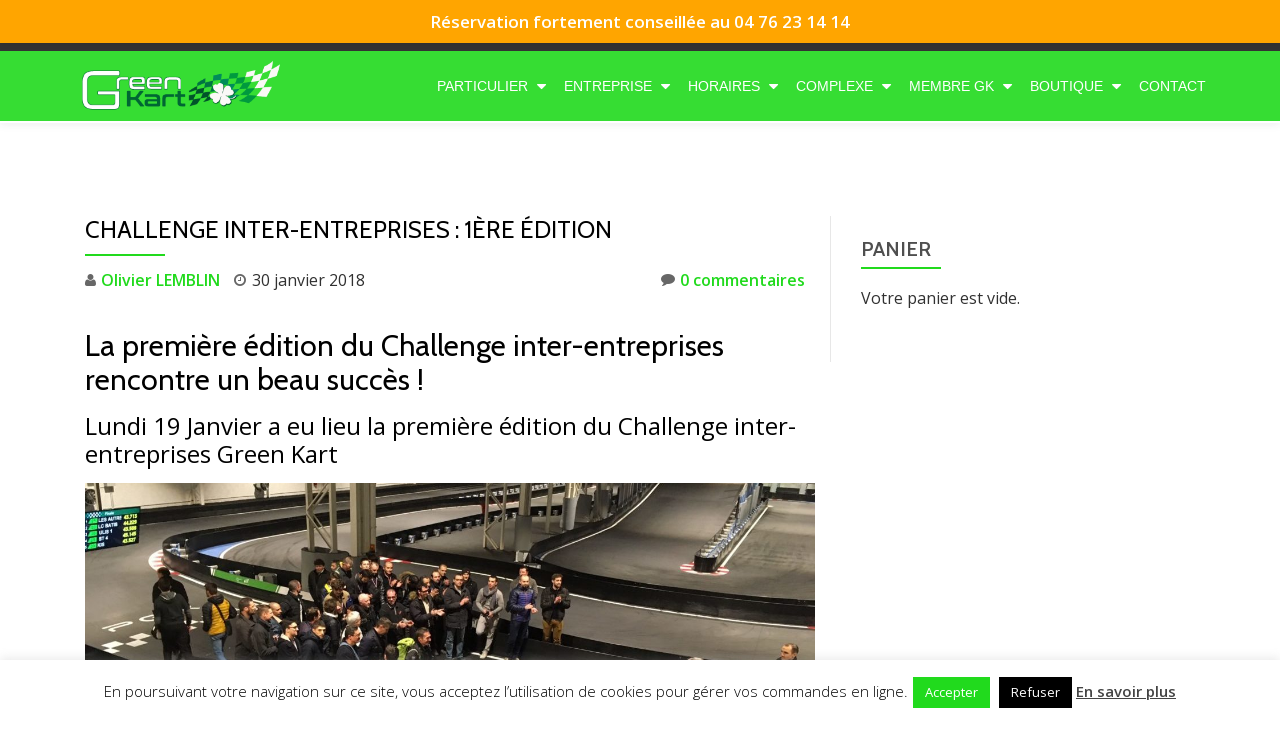

--- FILE ---
content_type: text/html; charset=UTF-8
request_url: https://green-kart.com/challenge-inter-entreprises-1ere-edition/
body_size: 20604
content:
<!DOCTYPE html>
<html lang="fr-FR" class="no-js">
<head>
	<meta charset="UTF-8">
	<meta name="viewport" content="width=device-width, initial-scale=1">
	<link rel="profile" href="https://gmpg.org/xfn/11">
	<link rel="pingback" href="https://green-kart.com/xmlrpc.php">
	<meta name='robots' content='index, follow, max-image-preview:large, max-snippet:-1, max-video-preview:-1' />

	<!-- This site is optimized with the Yoast SEO plugin v26.7 - https://yoast.com/wordpress/plugins/seo/ -->
	<title>Challenge inter-entreprises : 1ère édition - Green Kart | Complexe karting Indoor Echirolles Grenoble</title>
	<link rel="canonical" href="https://green-kart.com/challenge-inter-entreprises-1ere-edition/" />
	<meta property="og:locale" content="fr_FR" />
	<meta property="og:type" content="article" />
	<meta property="og:title" content="Challenge inter-entreprises : 1ère édition - Green Kart | Complexe karting Indoor Echirolles Grenoble" />
	<meta property="og:description" content="La première édition du Challenge inter-entreprises rencontre un beau succès ! Lundi 19 Janvier a eu lieu la première édition du Challenge inter-entreprises Green Kart 14 équipes représentant, 7 entreprises du bassin Grenoblois, se sont affrontées sur le tracé indoor de Green Kart. 42 pilotes prêts à en découdre pour offrir la victoire à leurEn savoir plus surChallenge inter-entreprises : 1ère édition[...]" />
	<meta property="og:url" content="https://green-kart.com/challenge-inter-entreprises-1ere-edition/" />
	<meta property="og:site_name" content="Green Kart | Complexe karting Indoor Echirolles Grenoble" />
	<meta property="article:publisher" content="https://www.facebook.com/greenkartindoor/" />
	<meta property="article:published_time" content="2018-01-30T13:50:29+00:00" />
	<meta property="article:modified_time" content="2023-02-14T13:07:03+00:00" />
	<meta property="og:image" content="https://green-kart.com/wp-content/uploads/2018/01/IMG_5299-1.jpg" />
	<meta property="og:image:width" content="1440" />
	<meta property="og:image:height" content="1080" />
	<meta property="og:image:type" content="image/jpeg" />
	<meta name="author" content="Olivier LEMBLIN" />
	<meta name="twitter:card" content="summary_large_image" />
	<meta name="twitter:label1" content="Écrit par" />
	<meta name="twitter:data1" content="Olivier LEMBLIN" />
	<meta name="twitter:label2" content="Durée de lecture estimée" />
	<meta name="twitter:data2" content="1 minute" />
	<script type="application/ld+json" class="yoast-schema-graph">{"@context":"https://schema.org","@graph":[{"@type":"Article","@id":"https://green-kart.com/challenge-inter-entreprises-1ere-edition/#article","isPartOf":{"@id":"https://green-kart.com/challenge-inter-entreprises-1ere-edition/"},"author":{"name":"Olivier LEMBLIN","@id":"https://green-kart.com/#/schema/person/1ee3b91ccfc26b9e232a728beea8a6bb"},"headline":"Challenge inter-entreprises : 1ère édition","datePublished":"2018-01-30T13:50:29+00:00","dateModified":"2023-02-14T13:07:03+00:00","mainEntityOfPage":{"@id":"https://green-kart.com/challenge-inter-entreprises-1ere-edition/"},"wordCount":259,"publisher":{"@id":"https://green-kart.com/#organization"},"image":{"@id":"https://green-kart.com/challenge-inter-entreprises-1ere-edition/#primaryimage"},"thumbnailUrl":"https://green-kart.com/wp-content/uploads/2018/01/IMG_5299-1.jpg","articleSection":["Blog"],"inLanguage":"fr-FR"},{"@type":"WebPage","@id":"https://green-kart.com/challenge-inter-entreprises-1ere-edition/","url":"https://green-kart.com/challenge-inter-entreprises-1ere-edition/","name":"Challenge inter-entreprises : 1ère édition - Green Kart | Complexe karting Indoor Echirolles Grenoble","isPartOf":{"@id":"https://green-kart.com/#website"},"primaryImageOfPage":{"@id":"https://green-kart.com/challenge-inter-entreprises-1ere-edition/#primaryimage"},"image":{"@id":"https://green-kart.com/challenge-inter-entreprises-1ere-edition/#primaryimage"},"thumbnailUrl":"https://green-kart.com/wp-content/uploads/2018/01/IMG_5299-1.jpg","datePublished":"2018-01-30T13:50:29+00:00","dateModified":"2023-02-14T13:07:03+00:00","breadcrumb":{"@id":"https://green-kart.com/challenge-inter-entreprises-1ere-edition/#breadcrumb"},"inLanguage":"fr-FR","potentialAction":[{"@type":"ReadAction","target":["https://green-kart.com/challenge-inter-entreprises-1ere-edition/"]}]},{"@type":"ImageObject","inLanguage":"fr-FR","@id":"https://green-kart.com/challenge-inter-entreprises-1ere-edition/#primaryimage","url":"https://green-kart.com/wp-content/uploads/2018/01/IMG_5299-1.jpg","contentUrl":"https://green-kart.com/wp-content/uploads/2018/01/IMG_5299-1.jpg","width":1440,"height":1080,"caption":"Karting de Grenoble"},{"@type":"BreadcrumbList","@id":"https://green-kart.com/challenge-inter-entreprises-1ere-edition/#breadcrumb","itemListElement":[{"@type":"ListItem","position":1,"name":"Accueil","item":"https://green-kart.com/"},{"@type":"ListItem","position":2,"name":"Challenge inter-entreprises : 1ère édition"}]},{"@type":"WebSite","@id":"https://green-kart.com/#website","url":"https://green-kart.com/","name":"Green Kart | Complexe karting Indoor Echirolles Grenoble","description":"Karting Indoor à Echirolles à 5 minutes de Grenoble","publisher":{"@id":"https://green-kart.com/#organization"},"potentialAction":[{"@type":"SearchAction","target":{"@type":"EntryPoint","urlTemplate":"https://green-kart.com/?s={search_term_string}"},"query-input":{"@type":"PropertyValueSpecification","valueRequired":true,"valueName":"search_term_string"}}],"inLanguage":"fr-FR"},{"@type":"Organization","@id":"https://green-kart.com/#organization","name":"GREEN KART","url":"https://green-kart.com/","logo":{"@type":"ImageObject","inLanguage":"fr-FR","@id":"https://green-kart.com/#/schema/logo/image/","url":"https://green-kart.com/wp-content/uploads/2017/01/LOGO_GK_CARRE.jpg","contentUrl":"https://green-kart.com/wp-content/uploads/2017/01/LOGO_GK_CARRE.jpg","width":1000,"height":1000,"caption":"GREEN KART"},"image":{"@id":"https://green-kart.com/#/schema/logo/image/"},"sameAs":["https://www.facebook.com/greenkartindoor/","https://www.linkedin.com/company/green-kart/"]},{"@type":"Person","@id":"https://green-kart.com/#/schema/person/1ee3b91ccfc26b9e232a728beea8a6bb","name":"Olivier LEMBLIN","image":{"@type":"ImageObject","inLanguage":"fr-FR","@id":"https://green-kart.com/#/schema/person/image/","url":"https://secure.gravatar.com/avatar/30c28a612a46449d675f2164fc3187b147edd1260ad5943cef1121b82928a804?s=96&d=mm&r=g","contentUrl":"https://secure.gravatar.com/avatar/30c28a612a46449d675f2164fc3187b147edd1260ad5943cef1121b82928a804?s=96&d=mm&r=g","caption":"Olivier LEMBLIN"},"url":"https://green-kart.com/author/administration/"}]}</script>
	<!-- / Yoast SEO plugin. -->


<link rel='dns-prefetch' href='//fonts.googleapis.com' />
<link rel="alternate" type="application/rss+xml" title="Green Kart | Complexe karting Indoor Echirolles Grenoble &raquo; Flux" href="https://green-kart.com/feed/" />
<link rel="alternate" type="application/rss+xml" title="Green Kart | Complexe karting Indoor Echirolles Grenoble &raquo; Flux des commentaires" href="https://green-kart.com/comments/feed/" />
<link rel="alternate" type="application/rss+xml" title="Green Kart | Complexe karting Indoor Echirolles Grenoble &raquo; Challenge inter-entreprises : 1ère édition Flux des commentaires" href="https://green-kart.com/challenge-inter-entreprises-1ere-edition/feed/" />
<link rel="alternate" title="oEmbed (JSON)" type="application/json+oembed" href="https://green-kart.com/wp-json/oembed/1.0/embed?url=https%3A%2F%2Fgreen-kart.com%2Fchallenge-inter-entreprises-1ere-edition%2F" />
<link rel="alternate" title="oEmbed (XML)" type="text/xml+oembed" href="https://green-kart.com/wp-json/oembed/1.0/embed?url=https%3A%2F%2Fgreen-kart.com%2Fchallenge-inter-entreprises-1ere-edition%2F&#038;format=xml" />
<style id='wp-img-auto-sizes-contain-inline-css' type='text/css'>
img:is([sizes=auto i],[sizes^="auto," i]){contain-intrinsic-size:3000px 1500px}
/*# sourceURL=wp-img-auto-sizes-contain-inline-css */
</style>
<link rel='stylesheet' id='wp-notification-bars-css' href='https://green-kart.com/wp-content/plugins/wp-notification-bars/public/css/wp-notification-bars-public.css?ver=1.0.12' type='text/css' media='all' />
<style id='wp-emoji-styles-inline-css' type='text/css'>

	img.wp-smiley, img.emoji {
		display: inline !important;
		border: none !important;
		box-shadow: none !important;
		height: 1em !important;
		width: 1em !important;
		margin: 0 0.07em !important;
		vertical-align: -0.1em !important;
		background: none !important;
		padding: 0 !important;
	}
/*# sourceURL=wp-emoji-styles-inline-css */
</style>
<style id='wp-block-library-inline-css' type='text/css'>
:root{--wp-block-synced-color:#7a00df;--wp-block-synced-color--rgb:122,0,223;--wp-bound-block-color:var(--wp-block-synced-color);--wp-editor-canvas-background:#ddd;--wp-admin-theme-color:#007cba;--wp-admin-theme-color--rgb:0,124,186;--wp-admin-theme-color-darker-10:#006ba1;--wp-admin-theme-color-darker-10--rgb:0,107,160.5;--wp-admin-theme-color-darker-20:#005a87;--wp-admin-theme-color-darker-20--rgb:0,90,135;--wp-admin-border-width-focus:2px}@media (min-resolution:192dpi){:root{--wp-admin-border-width-focus:1.5px}}.wp-element-button{cursor:pointer}:root .has-very-light-gray-background-color{background-color:#eee}:root .has-very-dark-gray-background-color{background-color:#313131}:root .has-very-light-gray-color{color:#eee}:root .has-very-dark-gray-color{color:#313131}:root .has-vivid-green-cyan-to-vivid-cyan-blue-gradient-background{background:linear-gradient(135deg,#00d084,#0693e3)}:root .has-purple-crush-gradient-background{background:linear-gradient(135deg,#34e2e4,#4721fb 50%,#ab1dfe)}:root .has-hazy-dawn-gradient-background{background:linear-gradient(135deg,#faaca8,#dad0ec)}:root .has-subdued-olive-gradient-background{background:linear-gradient(135deg,#fafae1,#67a671)}:root .has-atomic-cream-gradient-background{background:linear-gradient(135deg,#fdd79a,#004a59)}:root .has-nightshade-gradient-background{background:linear-gradient(135deg,#330968,#31cdcf)}:root .has-midnight-gradient-background{background:linear-gradient(135deg,#020381,#2874fc)}:root{--wp--preset--font-size--normal:16px;--wp--preset--font-size--huge:42px}.has-regular-font-size{font-size:1em}.has-larger-font-size{font-size:2.625em}.has-normal-font-size{font-size:var(--wp--preset--font-size--normal)}.has-huge-font-size{font-size:var(--wp--preset--font-size--huge)}:root .has-text-align-center{text-align:center}:root .has-text-align-left{text-align:left}:root .has-text-align-right{text-align:right}.has-fit-text{white-space:nowrap!important}#end-resizable-editor-section{display:none}.aligncenter{clear:both}.items-justified-left{justify-content:flex-start}.items-justified-center{justify-content:center}.items-justified-right{justify-content:flex-end}.items-justified-space-between{justify-content:space-between}.screen-reader-text{word-wrap:normal!important;border:0;clip-path:inset(50%);height:1px;margin:-1px;overflow:hidden;padding:0;position:absolute;width:1px}.screen-reader-text:focus{background-color:#ddd;clip-path:none;color:#444;display:block;font-size:1em;height:auto;left:5px;line-height:normal;padding:15px 23px 14px;text-decoration:none;top:5px;width:auto;z-index:100000}html :where(.has-border-color){border-style:solid}html :where([style*=border-top-color]){border-top-style:solid}html :where([style*=border-right-color]){border-right-style:solid}html :where([style*=border-bottom-color]){border-bottom-style:solid}html :where([style*=border-left-color]){border-left-style:solid}html :where([style*=border-width]){border-style:solid}html :where([style*=border-top-width]){border-top-style:solid}html :where([style*=border-right-width]){border-right-style:solid}html :where([style*=border-bottom-width]){border-bottom-style:solid}html :where([style*=border-left-width]){border-left-style:solid}html :where(img[class*=wp-image-]){height:auto;max-width:100%}:where(figure){margin:0 0 1em}html :where(.is-position-sticky){--wp-admin--admin-bar--position-offset:var(--wp-admin--admin-bar--height,0px)}@media screen and (max-width:600px){html :where(.is-position-sticky){--wp-admin--admin-bar--position-offset:0px}}

/*# sourceURL=wp-block-library-inline-css */
</style><link rel='stylesheet' id='wc-blocks-style-css' href='https://green-kart.com/wp-content/plugins/woocommerce/assets/client/blocks/wc-blocks.css?ver=wc-10.4.3' type='text/css' media='all' />
<style id='global-styles-inline-css' type='text/css'>
:root{--wp--preset--aspect-ratio--square: 1;--wp--preset--aspect-ratio--4-3: 4/3;--wp--preset--aspect-ratio--3-4: 3/4;--wp--preset--aspect-ratio--3-2: 3/2;--wp--preset--aspect-ratio--2-3: 2/3;--wp--preset--aspect-ratio--16-9: 16/9;--wp--preset--aspect-ratio--9-16: 9/16;--wp--preset--color--black: #000000;--wp--preset--color--cyan-bluish-gray: #abb8c3;--wp--preset--color--white: #ffffff;--wp--preset--color--pale-pink: #f78da7;--wp--preset--color--vivid-red: #cf2e2e;--wp--preset--color--luminous-vivid-orange: #ff6900;--wp--preset--color--luminous-vivid-amber: #fcb900;--wp--preset--color--light-green-cyan: #7bdcb5;--wp--preset--color--vivid-green-cyan: #00d084;--wp--preset--color--pale-cyan-blue: #8ed1fc;--wp--preset--color--vivid-cyan-blue: #0693e3;--wp--preset--color--vivid-purple: #9b51e0;--wp--preset--gradient--vivid-cyan-blue-to-vivid-purple: linear-gradient(135deg,rgb(6,147,227) 0%,rgb(155,81,224) 100%);--wp--preset--gradient--light-green-cyan-to-vivid-green-cyan: linear-gradient(135deg,rgb(122,220,180) 0%,rgb(0,208,130) 100%);--wp--preset--gradient--luminous-vivid-amber-to-luminous-vivid-orange: linear-gradient(135deg,rgb(252,185,0) 0%,rgb(255,105,0) 100%);--wp--preset--gradient--luminous-vivid-orange-to-vivid-red: linear-gradient(135deg,rgb(255,105,0) 0%,rgb(207,46,46) 100%);--wp--preset--gradient--very-light-gray-to-cyan-bluish-gray: linear-gradient(135deg,rgb(238,238,238) 0%,rgb(169,184,195) 100%);--wp--preset--gradient--cool-to-warm-spectrum: linear-gradient(135deg,rgb(74,234,220) 0%,rgb(151,120,209) 20%,rgb(207,42,186) 40%,rgb(238,44,130) 60%,rgb(251,105,98) 80%,rgb(254,248,76) 100%);--wp--preset--gradient--blush-light-purple: linear-gradient(135deg,rgb(255,206,236) 0%,rgb(152,150,240) 100%);--wp--preset--gradient--blush-bordeaux: linear-gradient(135deg,rgb(254,205,165) 0%,rgb(254,45,45) 50%,rgb(107,0,62) 100%);--wp--preset--gradient--luminous-dusk: linear-gradient(135deg,rgb(255,203,112) 0%,rgb(199,81,192) 50%,rgb(65,88,208) 100%);--wp--preset--gradient--pale-ocean: linear-gradient(135deg,rgb(255,245,203) 0%,rgb(182,227,212) 50%,rgb(51,167,181) 100%);--wp--preset--gradient--electric-grass: linear-gradient(135deg,rgb(202,248,128) 0%,rgb(113,206,126) 100%);--wp--preset--gradient--midnight: linear-gradient(135deg,rgb(2,3,129) 0%,rgb(40,116,252) 100%);--wp--preset--font-size--small: 13px;--wp--preset--font-size--medium: 20px;--wp--preset--font-size--large: 36px;--wp--preset--font-size--x-large: 42px;--wp--preset--spacing--20: 0.44rem;--wp--preset--spacing--30: 0.67rem;--wp--preset--spacing--40: 1rem;--wp--preset--spacing--50: 1.5rem;--wp--preset--spacing--60: 2.25rem;--wp--preset--spacing--70: 3.38rem;--wp--preset--spacing--80: 5.06rem;--wp--preset--shadow--natural: 6px 6px 9px rgba(0, 0, 0, 0.2);--wp--preset--shadow--deep: 12px 12px 50px rgba(0, 0, 0, 0.4);--wp--preset--shadow--sharp: 6px 6px 0px rgba(0, 0, 0, 0.2);--wp--preset--shadow--outlined: 6px 6px 0px -3px rgb(255, 255, 255), 6px 6px rgb(0, 0, 0);--wp--preset--shadow--crisp: 6px 6px 0px rgb(0, 0, 0);}:where(.is-layout-flex){gap: 0.5em;}:where(.is-layout-grid){gap: 0.5em;}body .is-layout-flex{display: flex;}.is-layout-flex{flex-wrap: wrap;align-items: center;}.is-layout-flex > :is(*, div){margin: 0;}body .is-layout-grid{display: grid;}.is-layout-grid > :is(*, div){margin: 0;}:where(.wp-block-columns.is-layout-flex){gap: 2em;}:where(.wp-block-columns.is-layout-grid){gap: 2em;}:where(.wp-block-post-template.is-layout-flex){gap: 1.25em;}:where(.wp-block-post-template.is-layout-grid){gap: 1.25em;}.has-black-color{color: var(--wp--preset--color--black) !important;}.has-cyan-bluish-gray-color{color: var(--wp--preset--color--cyan-bluish-gray) !important;}.has-white-color{color: var(--wp--preset--color--white) !important;}.has-pale-pink-color{color: var(--wp--preset--color--pale-pink) !important;}.has-vivid-red-color{color: var(--wp--preset--color--vivid-red) !important;}.has-luminous-vivid-orange-color{color: var(--wp--preset--color--luminous-vivid-orange) !important;}.has-luminous-vivid-amber-color{color: var(--wp--preset--color--luminous-vivid-amber) !important;}.has-light-green-cyan-color{color: var(--wp--preset--color--light-green-cyan) !important;}.has-vivid-green-cyan-color{color: var(--wp--preset--color--vivid-green-cyan) !important;}.has-pale-cyan-blue-color{color: var(--wp--preset--color--pale-cyan-blue) !important;}.has-vivid-cyan-blue-color{color: var(--wp--preset--color--vivid-cyan-blue) !important;}.has-vivid-purple-color{color: var(--wp--preset--color--vivid-purple) !important;}.has-black-background-color{background-color: var(--wp--preset--color--black) !important;}.has-cyan-bluish-gray-background-color{background-color: var(--wp--preset--color--cyan-bluish-gray) !important;}.has-white-background-color{background-color: var(--wp--preset--color--white) !important;}.has-pale-pink-background-color{background-color: var(--wp--preset--color--pale-pink) !important;}.has-vivid-red-background-color{background-color: var(--wp--preset--color--vivid-red) !important;}.has-luminous-vivid-orange-background-color{background-color: var(--wp--preset--color--luminous-vivid-orange) !important;}.has-luminous-vivid-amber-background-color{background-color: var(--wp--preset--color--luminous-vivid-amber) !important;}.has-light-green-cyan-background-color{background-color: var(--wp--preset--color--light-green-cyan) !important;}.has-vivid-green-cyan-background-color{background-color: var(--wp--preset--color--vivid-green-cyan) !important;}.has-pale-cyan-blue-background-color{background-color: var(--wp--preset--color--pale-cyan-blue) !important;}.has-vivid-cyan-blue-background-color{background-color: var(--wp--preset--color--vivid-cyan-blue) !important;}.has-vivid-purple-background-color{background-color: var(--wp--preset--color--vivid-purple) !important;}.has-black-border-color{border-color: var(--wp--preset--color--black) !important;}.has-cyan-bluish-gray-border-color{border-color: var(--wp--preset--color--cyan-bluish-gray) !important;}.has-white-border-color{border-color: var(--wp--preset--color--white) !important;}.has-pale-pink-border-color{border-color: var(--wp--preset--color--pale-pink) !important;}.has-vivid-red-border-color{border-color: var(--wp--preset--color--vivid-red) !important;}.has-luminous-vivid-orange-border-color{border-color: var(--wp--preset--color--luminous-vivid-orange) !important;}.has-luminous-vivid-amber-border-color{border-color: var(--wp--preset--color--luminous-vivid-amber) !important;}.has-light-green-cyan-border-color{border-color: var(--wp--preset--color--light-green-cyan) !important;}.has-vivid-green-cyan-border-color{border-color: var(--wp--preset--color--vivid-green-cyan) !important;}.has-pale-cyan-blue-border-color{border-color: var(--wp--preset--color--pale-cyan-blue) !important;}.has-vivid-cyan-blue-border-color{border-color: var(--wp--preset--color--vivid-cyan-blue) !important;}.has-vivid-purple-border-color{border-color: var(--wp--preset--color--vivid-purple) !important;}.has-vivid-cyan-blue-to-vivid-purple-gradient-background{background: var(--wp--preset--gradient--vivid-cyan-blue-to-vivid-purple) !important;}.has-light-green-cyan-to-vivid-green-cyan-gradient-background{background: var(--wp--preset--gradient--light-green-cyan-to-vivid-green-cyan) !important;}.has-luminous-vivid-amber-to-luminous-vivid-orange-gradient-background{background: var(--wp--preset--gradient--luminous-vivid-amber-to-luminous-vivid-orange) !important;}.has-luminous-vivid-orange-to-vivid-red-gradient-background{background: var(--wp--preset--gradient--luminous-vivid-orange-to-vivid-red) !important;}.has-very-light-gray-to-cyan-bluish-gray-gradient-background{background: var(--wp--preset--gradient--very-light-gray-to-cyan-bluish-gray) !important;}.has-cool-to-warm-spectrum-gradient-background{background: var(--wp--preset--gradient--cool-to-warm-spectrum) !important;}.has-blush-light-purple-gradient-background{background: var(--wp--preset--gradient--blush-light-purple) !important;}.has-blush-bordeaux-gradient-background{background: var(--wp--preset--gradient--blush-bordeaux) !important;}.has-luminous-dusk-gradient-background{background: var(--wp--preset--gradient--luminous-dusk) !important;}.has-pale-ocean-gradient-background{background: var(--wp--preset--gradient--pale-ocean) !important;}.has-electric-grass-gradient-background{background: var(--wp--preset--gradient--electric-grass) !important;}.has-midnight-gradient-background{background: var(--wp--preset--gradient--midnight) !important;}.has-small-font-size{font-size: var(--wp--preset--font-size--small) !important;}.has-medium-font-size{font-size: var(--wp--preset--font-size--medium) !important;}.has-large-font-size{font-size: var(--wp--preset--font-size--large) !important;}.has-x-large-font-size{font-size: var(--wp--preset--font-size--x-large) !important;}
/*# sourceURL=global-styles-inline-css */
</style>

<style id='classic-theme-styles-inline-css' type='text/css'>
.wp-block-button__link{background-color:#32373c;border-radius:9999px;box-shadow:none;color:#fff;font-size:1.125em;padding:calc(.667em + 2px) calc(1.333em + 2px);text-decoration:none}.wp-block-file__button{background:#32373c;color:#fff}.wp-block-accordion-heading{margin:0}.wp-block-accordion-heading__toggle{background-color:inherit!important;color:inherit!important}.wp-block-accordion-heading__toggle:not(:focus-visible){outline:none}.wp-block-accordion-heading__toggle:focus,.wp-block-accordion-heading__toggle:hover{background-color:inherit!important;border:none;box-shadow:none;color:inherit;padding:var(--wp--preset--spacing--20,1em) 0;text-decoration:none}.wp-block-accordion-heading__toggle:focus-visible{outline:auto;outline-offset:0}
/*# sourceURL=https://green-kart.com/wp-content/plugins/gutenberg/build/styles/block-library/classic.css */
</style>
<link rel='stylesheet' id='wapf-frontend-css-css' href='https://green-kart.com/wp-content/plugins/advanced-product-fields-for-woocommerce/assets/css/frontend.min.css?ver=1.6.18' type='text/css' media='all' />
<link rel='stylesheet' id='cookie-law-info-css' href='https://green-kart.com/wp-content/plugins/cookie-law-info/legacy/public/css/cookie-law-info-public.css?ver=3.3.9.1' type='text/css' media='all' />
<link rel='stylesheet' id='cookie-law-info-gdpr-css' href='https://green-kart.com/wp-content/plugins/cookie-law-info/legacy/public/css/cookie-law-info-gdpr.css?ver=3.3.9.1' type='text/css' media='all' />
<link rel='stylesheet' id='llorix-one-companion-style-css' href='https://green-kart.com/wp-content/plugins/llorix-one-companion/css/style.css?ver=6.9' type='text/css' media='all' />
<link rel='stylesheet' id='woocommerce-layout-css' href='https://green-kart.com/wp-content/plugins/woocommerce/assets/css/woocommerce-layout.css?ver=10.4.3' type='text/css' media='all' />
<link rel='stylesheet' id='woocommerce-smallscreen-css' href='https://green-kart.com/wp-content/plugins/woocommerce/assets/css/woocommerce-smallscreen.css?ver=10.4.3' type='text/css' media='only screen and (max-width: 768px)' />
<link rel='stylesheet' id='woocommerce-general-css' href='https://green-kart.com/wp-content/plugins/woocommerce/assets/css/woocommerce.css?ver=10.4.3' type='text/css' media='all' />
<style id='woocommerce-inline-inline-css' type='text/css'>
.woocommerce form .form-row .required { visibility: visible; }
/*# sourceURL=woocommerce-inline-inline-css */
</style>
<link rel='stylesheet' id='llorix-one-lite-font-css' href='//fonts.googleapis.com/css?family=Cabin%3A400%2C600%7COpen+Sans%3A400%2C300%2C600&#038;ver=6.9' type='text/css' media='all' />
<link rel='stylesheet' id='llorix-one-lite-fontawesome-css' href='https://green-kart.com/wp-content/themes/llorix-one-lite/css/font-awesome.min.css?ver=4.4.0' type='text/css' media='all' />
<link rel='stylesheet' id='llorix-one-lite-bootstrap-style-css' href='https://green-kart.com/wp-content/themes/llorix-one-lite/css/bootstrap.min.css?ver=3.3.1' type='text/css' media='all' />
<link rel='stylesheet' id='llorix-one-lite-style-css' href='https://green-kart.com/wp-content/themes/llorix-one-lite/style.css?ver=1.0.0' type='text/css' media='all' />
<style id='llorix-one-lite-style-inline-css' type='text/css'>
.dark-text { color: #00532c }.overlay-layer-wrap{ background:rgba(13, 60, 85, 0.5);}.archive-top .section-overlay-layer{ background:rgba(0,83,44,0.39);}
/*# sourceURL=llorix-one-lite-style-inline-css */
</style>
<style id='kadence-blocks-global-variables-inline-css' type='text/css'>
:root {--global-kb-font-size-sm:clamp(0.8rem, 0.73rem + 0.217vw, 0.9rem);--global-kb-font-size-md:clamp(1.1rem, 0.995rem + 0.326vw, 1.25rem);--global-kb-font-size-lg:clamp(1.75rem, 1.576rem + 0.543vw, 2rem);--global-kb-font-size-xl:clamp(2.25rem, 1.728rem + 1.63vw, 3rem);--global-kb-font-size-xxl:clamp(2.5rem, 1.456rem + 3.26vw, 4rem);--global-kb-font-size-xxxl:clamp(2.75rem, 0.489rem + 7.065vw, 6rem);}:root {--global-palette1: #3182CE;--global-palette2: #2B6CB0;--global-palette3: #1A202C;--global-palette4: #2D3748;--global-palette5: #4A5568;--global-palette6: #718096;--global-palette7: #EDF2F7;--global-palette8: #F7FAFC;--global-palette9: #ffffff;}
/*# sourceURL=kadence-blocks-global-variables-inline-css */
</style>
<script type="text/javascript" src="https://green-kart.com/wp-includes/js/jquery/jquery.min.js?ver=3.7.1" id="jquery-core-js"></script>
<script type="text/javascript" src="https://green-kart.com/wp-includes/js/jquery/jquery-migrate.min.js?ver=3.4.1" id="jquery-migrate-js"></script>
<script type="text/javascript" id="cookie-law-info-js-extra">
/* <![CDATA[ */
var Cli_Data = {"nn_cookie_ids":[],"cookielist":[],"non_necessary_cookies":[],"ccpaEnabled":"","ccpaRegionBased":"","ccpaBarEnabled":"","strictlyEnabled":["necessary","obligatoire"],"ccpaType":"gdpr","js_blocking":"","custom_integration":"","triggerDomRefresh":"","secure_cookies":""};
var cli_cookiebar_settings = {"animate_speed_hide":"500","animate_speed_show":"500","background":"#fff","border":"#21da1d","border_on":"","button_1_button_colour":"#21da1d","button_1_button_hover":"#1aae17","button_1_link_colour":"#fff","button_1_as_button":"1","button_1_new_win":"","button_2_button_colour":"#333","button_2_button_hover":"#292929","button_2_link_colour":"#444","button_2_as_button":"","button_2_hidebar":"1","button_3_button_colour":"#000","button_3_button_hover":"#000000","button_3_link_colour":"#fff","button_3_as_button":"1","button_3_new_win":"","button_4_button_colour":"#000","button_4_button_hover":"#000000","button_4_link_colour":"#fff","button_4_as_button":"1","button_7_button_colour":"#61a229","button_7_button_hover":"#4e8221","button_7_link_colour":"#fff","button_7_as_button":"1","button_7_new_win":"","font_family":"inherit","header_fix":"","notify_animate_hide":"1","notify_animate_show":"","notify_div_id":"#cookie-law-info-bar","notify_position_horizontal":"right","notify_position_vertical":"bottom","scroll_close":"","scroll_close_reload":"","accept_close_reload":"","reject_close_reload":"","showagain_tab":"","showagain_background":"#fff","showagain_border":"#000","showagain_div_id":"#cookie-law-info-again","showagain_x_position":"100px","text":"#000","show_once_yn":"","show_once":"10000","logging_on":"","as_popup":"","popup_overlay":"1","bar_heading_text":"","cookie_bar_as":"banner","popup_showagain_position":"bottom-right","widget_position":"left"};
var log_object = {"ajax_url":"https://green-kart.com/wp-admin/admin-ajax.php"};
//# sourceURL=cookie-law-info-js-extra
/* ]]> */
</script>
<script type="text/javascript" src="https://green-kart.com/wp-content/plugins/cookie-law-info/legacy/public/js/cookie-law-info-public.js?ver=3.3.9.1" id="cookie-law-info-js"></script>
<script type="text/javascript" id="3d-flip-book-client-locale-loader-js-extra">
/* <![CDATA[ */
var FB3D_CLIENT_LOCALE = {"ajaxurl":"https://green-kart.com/wp-admin/admin-ajax.php","dictionary":{"Table of contents":"Table of contents","Close":"Close","Bookmarks":"Bookmarks","Thumbnails":"Thumbnails","Search":"Search","Share":"Share","Facebook":"Facebook","Twitter":"Twitter","Email":"Email","Play":"Play","Previous page":"Previous page","Next page":"Next page","Zoom in":"Zoom in","Zoom out":"Zoom out","Fit view":"Fit view","Auto play":"Auto play","Full screen":"Full screen","More":"More","Smart pan":"Smart pan","Single page":"Single page","Sounds":"Sounds","Stats":"Stats","Print":"Print","Download":"Download","Goto first page":"Goto first page","Goto last page":"Goto last page"},"images":"https://green-kart.com/wp-content/plugins/interactive-3d-flipbook-powered-physics-engine/assets/images/","jsData":{"urls":[],"posts":{"ids_mis":[],"ids":[]},"pages":[],"firstPages":[],"bookCtrlProps":[],"bookTemplates":[]},"key":"3d-flip-book","pdfJS":{"pdfJsLib":"https://green-kart.com/wp-content/plugins/interactive-3d-flipbook-powered-physics-engine/assets/js/pdf.min.js?ver=4.3.136","pdfJsWorker":"https://green-kart.com/wp-content/plugins/interactive-3d-flipbook-powered-physics-engine/assets/js/pdf.worker.js?ver=4.3.136","stablePdfJsLib":"https://green-kart.com/wp-content/plugins/interactive-3d-flipbook-powered-physics-engine/assets/js/stable/pdf.min.js?ver=2.5.207","stablePdfJsWorker":"https://green-kart.com/wp-content/plugins/interactive-3d-flipbook-powered-physics-engine/assets/js/stable/pdf.worker.js?ver=2.5.207","pdfJsCMapUrl":"https://green-kart.com/wp-content/plugins/interactive-3d-flipbook-powered-physics-engine/assets/cmaps/"},"cacheurl":"https://green-kart.com/wp-content/uploads/3d-flip-book/cache/","pluginsurl":"https://green-kart.com/wp-content/plugins/","pluginurl":"https://green-kart.com/wp-content/plugins/interactive-3d-flipbook-powered-physics-engine/","thumbnailSize":{"width":"150","height":"150"},"version":"1.16.17"};
//# sourceURL=3d-flip-book-client-locale-loader-js-extra
/* ]]> */
</script>
<script type="text/javascript" src="https://green-kart.com/wp-content/plugins/interactive-3d-flipbook-powered-physics-engine/assets/js/client-locale-loader.js?ver=1.16.17" id="3d-flip-book-client-locale-loader-js" async="async" data-wp-strategy="async"></script>
<script type="text/javascript" src="https://green-kart.com/wp-content/plugins/woocommerce/assets/js/jquery-blockui/jquery.blockUI.min.js?ver=2.7.0-wc.10.4.3" id="wc-jquery-blockui-js" defer="defer" data-wp-strategy="defer"></script>
<script type="text/javascript" id="wc-add-to-cart-js-extra">
/* <![CDATA[ */
var wc_add_to_cart_params = {"ajax_url":"/wp-admin/admin-ajax.php","wc_ajax_url":"/?wc-ajax=%%endpoint%%","i18n_view_cart":"Voir le panier","cart_url":"https://green-kart.com/panier/","is_cart":"","cart_redirect_after_add":"yes"};
//# sourceURL=wc-add-to-cart-js-extra
/* ]]> */
</script>
<script type="text/javascript" src="https://green-kart.com/wp-content/plugins/woocommerce/assets/js/frontend/add-to-cart.min.js?ver=10.4.3" id="wc-add-to-cart-js" defer="defer" data-wp-strategy="defer"></script>
<script type="text/javascript" src="https://green-kart.com/wp-content/plugins/woocommerce/assets/js/js-cookie/js.cookie.min.js?ver=2.1.4-wc.10.4.3" id="wc-js-cookie-js" defer="defer" data-wp-strategy="defer"></script>
<script type="text/javascript" id="woocommerce-js-extra">
/* <![CDATA[ */
var woocommerce_params = {"ajax_url":"/wp-admin/admin-ajax.php","wc_ajax_url":"/?wc-ajax=%%endpoint%%","i18n_password_show":"Afficher le mot de passe","i18n_password_hide":"Masquer le mot de passe"};
//# sourceURL=woocommerce-js-extra
/* ]]> */
</script>
<script type="text/javascript" src="https://green-kart.com/wp-content/plugins/woocommerce/assets/js/frontend/woocommerce.min.js?ver=10.4.3" id="woocommerce-js" defer="defer" data-wp-strategy="defer"></script>
<script type="text/javascript" src="https://green-kart.com/wp-content/plugins/wp-notification-bars/public/js/wp-notification-bars-public.js?ver=1.0.12" id="wp-notification-bars-js"></script>
<link rel="https://api.w.org/" href="https://green-kart.com/wp-json/" /><link rel="alternate" title="JSON" type="application/json" href="https://green-kart.com/wp-json/wp/v2/posts/3460" /><link rel="EditURI" type="application/rsd+xml" title="RSD" href="https://green-kart.com/xmlrpc.php?rsd" />
<meta name="generator" content="WordPress 6.9" />
<meta name="generator" content="WooCommerce 10.4.3" />
<link rel='shortlink' href='https://green-kart.com/?p=3460' />
<link rel="apple-touch-icon" sizes="180x180" href="/wp-content/uploads/fbrfg/apple-touch-icon.png">
<link rel="icon" type="image/png" sizes="32x32" href="/wp-content/uploads/fbrfg/favicon-32x32.png">
<link rel="icon" type="image/png" sizes="16x16" href="/wp-content/uploads/fbrfg/favicon-16x16.png">
<link rel="manifest" href="/wp-content/uploads/fbrfg/manifest.json">
<link rel="shortcut icon" href="/wp-content/uploads/fbrfg/favicon.ico">
<meta name="msapplication-config" content="/wp-content/uploads/fbrfg/browserconfig.xml">
<meta name="theme-color" content="#ffffff"><!--[if lt IE 9]>
<script src="https://green-kart.com/wp-content/themes/llorix-one-lite/js/html5shiv.min.js"></script>
<![endif]-->
	<noscript><style>.woocommerce-product-gallery{ opacity: 1 !important; }</style></noscript>
	    <script src="https://cdn.by.wonderpush.com/sdk/1.1/wonderpush-loader.min.js" async></script>
    <script>
      window.WonderPush = window.WonderPush || [];
      {
        var initOptions = {
          webKey: "683f223b09de3ac37343175c21eb29a647110c641f0861c952cb2b1c7df04632",
          userId: null,
          customDomain: "https://green-kart.com/wp-content/plugins/wonderpush-web-push-notifications/assets/sdk/",
          frameUrl: "wp.html",
        };
                WonderPush.push(["init", initOptions]);
      }
          </script>
    <link rel="icon" href="https://green-kart.com/wp-content/uploads/2017/06/cropped-android-chrome-512x512-32x32.png" sizes="32x32" />
<link rel="icon" href="https://green-kart.com/wp-content/uploads/2017/06/cropped-android-chrome-512x512-192x192.png" sizes="192x192" />
<link rel="apple-touch-icon" href="https://green-kart.com/wp-content/uploads/2017/06/cropped-android-chrome-512x512-180x180.png" />
<meta name="msapplication-TileImage" content="https://green-kart.com/wp-content/uploads/2017/06/cropped-android-chrome-512x512-270x270.png" />
		<style type="text/css" id="wp-custom-css">
			.brief-content-text h3 {
    text-align: center;
}
h2.intro {
    font-size: 2.5rem;
    text-shadow: 2px 2px 7px #000;
}
.service-box p {
	font-size: 17px; 
}
/*PERE NOEL */

.perenoel {
	position: fixed; 
	bottom: 0px;
	left: 60px;
	z-index:999;
	display: none;
}
.perenoel_label {
	position: fixed; 
	bottom: 0px;
	background-color:#ff6600;
	color:#fff;
	width: 100%; 
	margin:auto;
	height:50px;
	line-height:50px;
	z-index:998;
	display: none;
}
.perenoel_label a {
	color:#fff;
}

@media (max-width : 480px)  {
	.perenoel {
	position: fixed; 
	bottom: 30px;
		left:0px;
}
	.perenoel img {
		max-height: 150px;
	}
	.perenoel_label {
		font-size:9px;
			height:40px;
		line-height:40px;
	}
}
/*END PERE NOEL*/ 
.woocommerce ul.products li.product .onsale, .woocommerce .products .product .onsale {
    top: 3px;
    right: 3px;
    left: auto;
    min-width: 80px;
    min-height: 50px;
    margin: 0;
    padding: 0;
    border-radius: 0;
    background-color: rgba(255, 94, 9, 0.9);
    line-height: 50px;
}
.woocommerce ul.products li.product .price span {
	font-size:24px;
}
/* PAGE PROMOTIONS */ 
@media only screen and (max-width: 768px) {
#promos .woocommerce ul.products[class*=columns-] li.product, .woocommerce-page ul.products[class*=columns-] li.product {
	width:100%;
	}}
/* PAGE PROMOTIONS */ 
.woocommerce div.product p.price ins, .woocommerce div.product span.price ins {
    color: #22e01e;
    font-size: 30px;
}	
.featured_button {
	font-weight: 800;
}
.wp-block-button.wc-block-components-product-button span {
	color:white; 
}
.wp-block-button.wc-block-components-product-button a:hover {
	text-decoration: none;
	font-weight: 800; 
}

.wc-block-components-product-sale-badge {
	background-color: #ffa500!important; 
}

/*PAGE BOUTIQUE */
.woocommerce-loop-product__title {
	height:60px!important;
	margin-top:40px;
}
.woocommerce h2:after {
    display: none;
    width: 80px;
    height: 2px;
    margin-top: 5px;
    background: #ececec;
    content: "";
}

.woocommerce ul.products li.product .price del, .woocommerce .products .product .price del {
    color: rgb(0, 0, 0);
    font-size: 23px;
}

/*BARRE NOTIF WOOCOMMERCE */ 

.woocommerce-store-notice, p.demo_store {
		position:fixed !important;
		top:auto!important;
    bottom: 0 !important;
	  min-height: 50px;
    background-color: #df2027!important;
    margin: 0;
    width: 100%;
    font-size: 1em;
		line-height :1.2em; 
    padding-top:1em; 
		padding-bottom:1.5em; 
    text-align: center;

}
.woocommerce-store-notice, p.demo_store a {
	text-decoration: none;
	padding-left: 10px; 
	text-transform:uppercase; 
}
.woocommerce-store-notice__dismiss-link  {
	display:none; 
}
/* Liste */
ul.wp-block-list {
	padding-left: 30px;
}


			</style>
		   
    <!-- Global site tag (gtag.js) - Google Analytics -->
	<script async src="https://www.googletagmanager.com/gtag/js?id=UA-156421478-1"></script>
	<script>
  	window.dataLayer = window.dataLayer || [];
  	function gtag(){dataLayer.push(arguments);}
  	gtag('js', new Date());

  	gtag('config', 'UA-156421478-1');
	</script>
	<!-- END Global site tag (gtag.js) - Google Analytics -->
    
    
	<!-- TikTok Pixel Code Start -->
<script>
!function (w, d, t) {
  w.TiktokAnalyticsObject=t;var ttq=w[t]=w[t]||[];ttq.methods=["page","track","identify","instances","debug","on","off","once","ready","alias","group","enableCookie","disableCookie","holdConsent","revokeConsent","grantConsent"],ttq.setAndDefer=function(t,e){t[e]=function(){t.push([e].concat(Array.prototype.slice.call(arguments,0)))}};for(var i=0;i<ttq.methods.length;i++)ttq.setAndDefer(ttq,ttq.methods[i]);ttq.instance=function(t){for(
var e=ttq._i[t]||[],n=0;n<ttq.methods.length;n++)ttq.setAndDefer(e,ttq.methods[n]);return e},ttq.load=function(e,n){var r="https://analytics.tiktok.com/i18n/pixel/events.js",o=n&&n.partner;ttq._i=ttq._i||{},ttq._i[e]=[],ttq._i[e]._u=r,ttq._t=ttq._t||{},ttq._t[e]=+new Date,ttq._o=ttq._o||{},ttq._o[e]=n||{};n=document.createElement("script")
;n.type="text/javascript",n.async=!0,n.src=r+"?sdkid="+e+"&lib="+t;e=document.getElementsByTagName("script")[0];e.parentNode.insertBefore(n,e)};


  ttq.load('CU56K2RC77U7P33J0SL0');
  ttq.page();
}(window, document, 'ttq');
</script>
<!-- TikTok Pixel Code End -->
	
	
</head>

<body data-rsssl=1 itemscope itemtype="http://schema.org/WebPage" class="wp-singular post-template-default single single-post postid-3460 single-format-image wp-theme-llorix-one-lite theme-llorix-one-lite woocommerce-no-js metaslider-plugin" dir="ltr"><a class="skip-link screen-reader-text" href="#content">Aller au contenu</a>
<!-- =========================
	PRE LOADER
============================== -->


<!-- =========================
	SECTION: HOME / HEADER
============================== -->
<!--header-->

<header itemscope itemtype="http://schema.org/WPHeader" id="masthead" role="banner" data-stellar-background-ratio="0.5" class="header header-style-one site-header">

	<!-- COLOR OVER IMAGE -->
		<div class="overlay-layer-nav 
	sticky-navigation-open">

		<!-- STICKY NAVIGATION -->
		<div class="navbar navbar-inverse bs-docs-nav navbar-fixed-top sticky-navigation appear-on-scroll">
							<div class="very-top-header" id="very-top-header">
					<div class="container">
						<div class="very-top-left">Réservations : <span><span style="font-size:18px">  04 76 23 14 14 </span><span style="font-size:11px">  à partir de 9h 7J/7</span></span></div>						<div class="very-top-right">
									<ul class="social-icons">
								<li>
						<a href="/mon-compte/">
							<span class="screen-reader-text">fa-user</span>
							<i class="fa fa-user transparent-text-dark" aria-hidden="true"></i>						</a>
					</li>
										<li>
						<a href="/panier/">
							<span class="screen-reader-text">fa-shopping-basket</span>
							<i class="fa fa-shopping-basket transparent-text-dark" aria-hidden="true"></i>						</a>
					</li>
										<li>
						<a href="tel:0033476231414">
							<span class="screen-reader-text">fa-phone</span>
							<i class="fa fa-phone transparent-text-dark" aria-hidden="true"></i>						</a>
					</li>
							</ul>
								</div>
					</div>
				</div>
				
			<!-- CONTAINER -->
			<div class="container">

				<div class="navbar-header">

					<!-- LOGO -->

					<button title='Déplier le menu' aria-controls='menu-main-menu' aria-expanded='false' type="button" class="navbar-toggle menu-toggle" id="menu-toggle" data-toggle="collapse" data-target="#menu-primary">
						<span class="screen-reader-text">Déplier la navigation</span>
						<span class="icon-bar"></span>
						<span class="icon-bar"></span>
						<span class="icon-bar"></span>
					</button>

					<a href="https://green-kart.com/" class="navbar-brand" title="Green Kart | Complexe karting Indoor Echirolles Grenoble"><img src="https://green-kart.com/wp-content/uploads/2018/01/LOGO_GK_WEB-1.png" alt="Green Kart | Complexe karting Indoor Echirolles Grenoble"></a><div class="header-logo-wrap text-header llorix_one_lite_only_customizer"><h1 itemprop="headline" id="site-title" class="site-title"><a href="https://green-kart.com/" title="Green Kart | Complexe karting Indoor Echirolles Grenoble" rel="home">Green Kart | Complexe karting Indoor Echirolles Grenoble</a></h1><p itemprop="description" id="site-description" class="site-description">Karting Indoor à Echirolles à 5 minutes de Grenoble</p></div>
				</div>

				<!-- MENU -->
				<div itemscope itemtype="http://schema.org/SiteNavigationElement" aria-label="Menu principal" id="menu-primary" class="navbar-collapse collapse">
					<!-- LOGO ON STICKY NAV BAR -->
					<div id="site-header-menu" class="site-header-menu">
						<nav id="site-navigation" class="main-navigation" role="navigation">
							<div class="menu-top_menu-container"><ul id="menu-top_menu" class="primary-menu small-text"><li id="menu-item-101" class="menu-item menu-item-type-post_type menu-item-object-page menu-item-has-children menu-item-101"><a href="https://green-kart.com/tarifs_particuliers/">Particulier</a>
<ul class="sub-menu">
	<li id="menu-item-949" class="menu-item menu-item-type-custom menu-item-object-custom menu-item-has-children menu-item-949"><a href="/tarifs_particuliers/#karting_adulte">Adultes</a>
	<ul class="sub-menu">
		<li id="menu-item-24773" class="menu-item menu-item-type-custom menu-item-object-custom menu-item-24773"><a href="https://green-kart.com/tarifs_particuliers/#karting_adulte">Sessions chronométrées</a></li>
		<li id="menu-item-947" class="menu-item menu-item-type-custom menu-item-object-custom menu-item-947"><a href="/tarifs_particuliers/#groupe">Groupes</a></li>
		<li id="menu-item-5878" class="menu-item menu-item-type-post_type menu-item-object-page menu-item-5878"><a href="https://green-kart.com/enterrement-de-vie-de-garcon-jeune-fille-celibataire-evg-evjf/">EVG / EVJF</a></li>
		<li id="menu-item-5700" class="menu-item menu-item-type-post_type menu-item-object-page menu-item-5700"><a href="https://green-kart.com/endurance-green-kart-egk/">Endurance #EGK 1H</a></li>
	</ul>
</li>
	<li id="menu-item-948" class="menu-item menu-item-type-custom menu-item-object-custom menu-item-has-children menu-item-948"><a href="/tarifs_particuliers/#karting_enfant">Enfants</a>
	<ul class="sub-menu">
		<li id="menu-item-24772" class="menu-item menu-item-type-custom menu-item-object-custom menu-item-24772"><a href="https://green-kart.com/tarifs_particuliers/#karting_enfant">Sessions chronométrées</a></li>
		<li id="menu-item-5681" class="menu-item menu-item-type-post_type menu-item-object-page menu-item-5681"><a href="https://green-kart.com/anniversaire/">Anniversaire GK</a></li>
		<li id="menu-item-8822" class="menu-item menu-item-type-post_type menu-item-object-page menu-item-8822"><a href="https://green-kart.com/tarifs_particuliers/stage-karting-enfants-sgk/">Stage enfant (7-13 ans)</a></li>
	</ul>
</li>
</ul>
</li>
<li id="menu-item-110" class="menu-item menu-item-type-post_type menu-item-object-page menu-item-has-children menu-item-110"><a href="https://green-kart.com/entreprises-ce/">Entreprise</a>
<ul class="sub-menu">
	<li id="menu-item-1757" class="menu-item menu-item-type-post_type menu-item-object-page menu-item-1757"><a href="https://green-kart.com/entreprises-ce/">Programmes</a></li>
	<li id="menu-item-1740" class="menu-item menu-item-type-post_type menu-item-object-page menu-item-1740"><a href="https://green-kart.com/comites-dentreprises/">Offre CSE</a></li>
	<li id="menu-item-2501" class="menu-item menu-item-type-post_type menu-item-object-page menu-item-2501"><a href="https://green-kart.com/restaurants-a-proximite/">Restaurants à proximité</a></li>
</ul>
</li>
<li id="menu-item-2344" class="menu-item menu-item-type-custom menu-item-object-custom menu-item-home menu-item-has-children menu-item-2344"><a href="https://green-kart.com/#story">Horaires</a>
<ul class="sub-menu">
	<li id="menu-item-711" class="menu-item menu-item-type-post_type menu-item-object-page menu-item-711"><a href="https://green-kart.com/calendrier/">Calendrier</a></li>
</ul>
</li>
<li id="menu-item-277" class="menu-item menu-item-type-post_type menu-item-object-page menu-item-has-children menu-item-277"><a href="https://green-kart.com/complexe-green-kart/">Complexe</a>
<ul class="sub-menu">
	<li id="menu-item-942" class="menu-item menu-item-type-post_type menu-item-object-page menu-item-942"><a href="https://green-kart.com/complexe-green-kart/">Le complexe</a></li>
	<li id="menu-item-817" class="menu-item menu-item-type-post_type menu-item-object-page menu-item-817"><a href="https://green-kart.com/piste-karting/">Piste karting</a></li>
</ul>
</li>
<li id="menu-item-5617" class="menu-item menu-item-type-post_type menu-item-object-page menu-item-has-children menu-item-5617"><a href="https://green-kart.com/pilote-gk/">Membre GK</a>
<ul class="sub-menu">
	<li id="menu-item-2518" class="menu-item menu-item-type-post_type menu-item-object-page menu-item-2518"><a href="https://green-kart.com/membre/">Devenir membre</a></li>
	<li id="menu-item-1984" class="menu-item menu-item-type-post_type menu-item-object-page menu-item-1984"><a href="https://green-kart.com/classement-et-resultat/">Classements et résultats</a></li>
</ul>
</li>
<li id="menu-item-804" class="menu-item menu-item-type-post_type menu-item-object-page menu-item-has-children menu-item-804"><a href="https://green-kart.com/boutique-karting-grenoble/">Boutique</a>
<ul class="sub-menu">
	<li id="menu-item-23208" class="featured_button menu-item menu-item-type-post_type menu-item-object-page menu-item-23208"><a href="https://green-kart.com/promotions/">Promotions</a></li>
	<li id="menu-item-21009" class="menu-item menu-item-type-taxonomy menu-item-object-product_cat menu-item-has-children menu-item-21009"><a href="https://green-kart.com/categorie-produit/adultes/">Adultes</a>
	<ul class="sub-menu">
		<li id="menu-item-22247" class="menu-item menu-item-type-post_type menu-item-object-product menu-item-22247"><a href="https://green-kart.com/produit/serie-adulte/">Série Adulte</a></li>
		<li id="menu-item-22360" class="menu-item menu-item-type-post_type menu-item-object-product menu-item-22360"><a href="https://green-kart.com/produit/carte-membre-gk-prechargee/">Carte GK</a></li>
		<li id="menu-item-22246" class="menu-item menu-item-type-post_type menu-item-object-product menu-item-22246"><a href="https://green-kart.com/produit/trophee-karting/">Trophée Karting</a></li>
		<li id="menu-item-22245" class="menu-item menu-item-type-post_type menu-item-object-product menu-item-22245"><a href="https://green-kart.com/produit/challenge-karting/">Challenge Karting</a></li>
		<li id="menu-item-22274" class="menu-item menu-item-type-post_type menu-item-object-product menu-item-22274"><a href="https://green-kart.com/produit/super-challenge-karting/">Super Challenge Karting</a></li>
		<li id="menu-item-21869" class="menu-item menu-item-type-post_type menu-item-object-product menu-item-21869"><a href="https://green-kart.com/produit/endurance-egk/">Endurance #EGK 1H</a></li>
	</ul>
</li>
	<li id="menu-item-21008" class="menu-item menu-item-type-taxonomy menu-item-object-product_cat menu-item-has-children menu-item-21008"><a href="https://green-kart.com/categorie-produit/enfants/">Enfants</a>
	<ul class="sub-menu">
		<li id="menu-item-22244" class="menu-item menu-item-type-post_type menu-item-object-product menu-item-22244"><a href="https://green-kart.com/produit/serie-enfant/">Série enfant</a></li>
		<li id="menu-item-22359" class="menu-item menu-item-type-post_type menu-item-object-product menu-item-22359"><a href="https://green-kart.com/produit/carte-membre-gk-prechargee/">Carte GK</a></li>
		<li id="menu-item-22243" class="menu-item menu-item-type-post_type menu-item-object-product menu-item-22243"><a href="https://green-kart.com/produit/mini-trophee-gk/">Mini Trophée GK</a></li>
		<li id="menu-item-21870" class="menu-item menu-item-type-post_type menu-item-object-product menu-item-21870"><a href="https://green-kart.com/produit/stage-karting-enfant/">Stage enfant #SGK</a></li>
	</ul>
</li>
	<li id="menu-item-23066" class="menu-item menu-item-type-custom menu-item-object-custom menu-item-23066"><a href="https://green-kart.com/categorie-produit/sws/">SWS</a></li>
	<li id="menu-item-21010" class="menu-item menu-item-type-taxonomy menu-item-object-product_cat menu-item-has-children menu-item-21010"><a href="https://green-kart.com/categorie-produit/groupes/">Groupes</a>
	<ul class="sub-menu">
		<li id="menu-item-9564" class="menu-item menu-item-type-post_type menu-item-object-product menu-item-9564"><a href="https://green-kart.com/produit/trophee-karting/">Trophée Karting</a></li>
		<li id="menu-item-9563" class="menu-item menu-item-type-post_type menu-item-object-product menu-item-9563"><a href="https://green-kart.com/produit/challenge-karting/">Challenge Karting</a></li>
		<li id="menu-item-22273" class="menu-item menu-item-type-post_type menu-item-object-product menu-item-22273"><a href="https://green-kart.com/produit/super-challenge-karting/">Super Challenge Karting</a></li>
		<li id="menu-item-9562" class="menu-item menu-item-type-post_type menu-item-object-product menu-item-9562"><a href="https://green-kart.com/produit/endurance-egk/">Endurance #EGK 1H</a></li>
	</ul>
</li>
	<li id="menu-item-9556" class="menu-item menu-item-type-taxonomy menu-item-object-product_cat menu-item-9556"><a href="https://green-kart.com/categorie-produit/bon-cadeau-karting/">Chèque cadeau</a></li>
	<li id="menu-item-935" class="menu-item menu-item-type-post_type menu-item-object-product menu-item-935"><a href="https://green-kart.com/produit/verser-un-acompte/">Verser un acompte</a></li>
	<li id="menu-item-9555" class="menu-item menu-item-type-taxonomy menu-item-object-product_cat menu-item-9555"><a href="https://green-kart.com/categorie-produit/billetterie-cse/">Billetterie CSE</a></li>
</ul>
</li>
<li id="menu-item-98" class="menu-item menu-item-type-post_type menu-item-object-page menu-item-98"><a href="https://green-kart.com/acces-contact-karting-grenoble/">Contact</a></li>
</ul></div>						</nav>
					</div>
				</div>


			</div>
			<!-- /END CONTAINER -->
		</div>
		<!-- /END STICKY NAVIGATION -->

	</div>
	<!-- /END COLOR OVER IMAGE -->
</header>
<!-- /END HOME / HEADER  -->

<div class="content-wrap">
	<div class="container">

		<div id="primary" class="content-area 
		col-md-8">
			<main itemscope itemtype="http://schema.org/WebPageElement" itemprop="mainContentOfPage" id="main" class="site-main" role="main">

			
<article id="post-3460" class="content-single-page post-3460 post type-post status-publish format-image has-post-thumbnail hentry category-blog post_format-post-format-image">
	<header class="entry-header single-header">
		<h1 itemprop="headline" class="entry-title single-title">Challenge inter-entreprises : 1ère édition</h1>		<div class="colored-line-left"></div>
		<div class="clearfix"></div>

		<div class="entry-meta single-entry-meta">
			<span class="author-link" itemprop="author" itemscope="" itemtype="http://schema.org/Person">
				<span itemprop="name" class="post-author author vcard">
					<i class="fa fa-user" aria-hidden="true"></i>
					<a href="https://green-kart.com/author/administration/" itemprop="url" rel="author">Olivier LEMBLIN</a>
				</span>
			</span>
						<time class="post-time posted-on published" datetime="2018-01-30T13:50:29+00:00" itemprop="datePublished">
				<i class="fa fa-clock-o" aria-hidden="true"></i>
				30 janvier 2018			</time>
						<a href="https://green-kart.com/challenge-inter-entreprises-1ere-edition/#respond" class="post-comments">
				<i class="fa fa-comment" aria-hidden="true"></i>
				0 commentaires			</a>
		</div><!-- .entry-meta -->
	</header><!-- .entry-header -->

	<div itemprop="text" class="entry-content">
		<h2>La première édition du Challenge inter-entreprises rencontre un beau succès !</h2>
<h3>Lundi 19 Janvier a eu lieu la première édition du Challenge inter-entreprises Green Kart</h3>
<p><img fetchpriority="high" decoding="async" class="aligncenter size-full wp-image-3468" src="https://green-kart.com/wp-content/uploads/2018/01/IMG_5293-e1517321804423.jpg" alt="" width="1280" height="732" srcset="https://green-kart.com/wp-content/uploads/2018/01/IMG_5293-e1517321804423.jpg 1280w, https://green-kart.com/wp-content/uploads/2018/01/IMG_5293-e1517321804423-600x343.jpg 600w, https://green-kart.com/wp-content/uploads/2018/01/IMG_5293-e1517321804423-300x172.jpg 300w, https://green-kart.com/wp-content/uploads/2018/01/IMG_5293-e1517321804423-768x439.jpg 768w, https://green-kart.com/wp-content/uploads/2018/01/IMG_5293-e1517321804423-1024x586.jpg 1024w" sizes="(max-width: 1280px) 100vw, 1280px" /></p>
<p>14 équipes représentant, 7 entreprises du bassin Grenoblois, se sont affrontées sur le tracé indoor de Green Kart. 42 pilotes prêts à en découdre pour offrir la victoire à leur équipe.</p>
<ul>
<li>ST microelectronics (4 équipes)</li>
<li>KIS</li>
<li>SOFRADIR</li>
<li>EASII (2 équipes)</li>
<li>CEA (2 équipes)</li>
<li>ULIS (2 équipes)</li>
<li>LES AUTRES</li>
<li>LC BATISSE</li>
</ul>
<p>A l&#8217;issue d&#8217;une première séance qualificative de 30 minutes (10 minutes par pilote), l&#8217;équipe <strong>&#8220;LES AUTRES&#8221;</strong> a pris la première ligne.</p>
<h3>3..2..1 KARTEZ !</h3>
<p>Les 14 équipes ont relevé le défi. C&#8217;est parti pour 1 heure de course, par équipe de 3 pilotes, ponctuée de relais de 10 minutes. Les leaders des essais chronométrés ont tenu la tête de l&#8217;épreuve de bout en bout les conduisant sur la première marche du podium !</p>
<h4>Classement :</h4>
<ol>
<li>LES AUTRES</li>
<li>LC BATISSE</li>
<li>ULIS 1</li>
</ol>
<p><img decoding="async" class="size-large wp-image-3475 aligncenter" src="https://green-kart.com/wp-content/uploads/2018/01/IMG_5299-1024x768.jpg" alt="" width="730" height="548" srcset="https://green-kart.com/wp-content/uploads/2018/01/IMG_5299-1024x768.jpg 1024w, https://green-kart.com/wp-content/uploads/2018/01/IMG_5299-600x450.jpg 600w, https://green-kart.com/wp-content/uploads/2018/01/IMG_5299-300x225.jpg 300w, https://green-kart.com/wp-content/uploads/2018/01/IMG_5299-768x576.jpg 768w, https://green-kart.com/wp-content/uploads/2018/01/IMG_5299.jpg 1440w" sizes="(max-width: 730px) 100vw, 730px" /></p>
<h4 style="text-align: center;">Bravo à Dimitri, Léo et Maxime !</h4>
<p>Félicitations à tous et rendez-vous le <strong>Lundi 30 Avril 2018 à 18h45</strong> pour la deuxième manche ! Prêt à remettre votre titre en jeu ?</p>
<h4></h4>
<p><img decoding="async" class="alignnone size-full wp-image-3482" src="https://green-kart.com/wp-content/uploads/2018/01/IMG_5298-e1517322494563.jpg" alt="" width="1439" height="651" srcset="https://green-kart.com/wp-content/uploads/2018/01/IMG_5298-e1517322494563.jpg 1439w, https://green-kart.com/wp-content/uploads/2018/01/IMG_5298-e1517322494563-600x271.jpg 600w, https://green-kart.com/wp-content/uploads/2018/01/IMG_5298-e1517322494563-300x136.jpg 300w, https://green-kart.com/wp-content/uploads/2018/01/IMG_5298-e1517322494563-768x347.jpg 768w, https://green-kart.com/wp-content/uploads/2018/01/IMG_5298-e1517322494563-1024x463.jpg 1024w" sizes="(max-width: 1439px) 100vw, 1439px" /></p>
<h4 style="text-align: center;">Un grand merci à Dominique pour l&#8217;organisation de cette première édition !</h4>
<p>&nbsp;</p>
<hr />
<h2> Programme du Challenge inter-entreprises #ROUND2</h2>
<h3>&gt;&gt; Jeudi 3 Mai 2018 à 18h45</h3>
<ul>
<li>Accueil des participants</li>
<li>Présentation des équipes de 3 pilotes (max. 15 équipes)</li>
<li>Briefing et consignes de sécurité</li>
<li>10 minutes d&#8217;essais chronométrés par pilote</li>
<li>1h de course en relais de 10 minutes (2 x 10 min par pilote)</li>
<li>Podium et remise des médailles</li>
</ul>
<h3>Prix : 66€ / personne</h3>
<div id='gallery-1' class='gallery galleryid-3460 gallery-columns-3 gallery-size-medium'><figure class='gallery-item'>
			<div class='gallery-icon landscape'>
				<a href='https://green-kart.com/wp-content/uploads/2018/01/IMG_5295.jpg'><img loading="lazy" decoding="async" width="300" height="225" src="https://green-kart.com/wp-content/uploads/2018/01/IMG_5295-300x225.jpg" class="attachment-medium size-medium" alt="" srcset="https://green-kart.com/wp-content/uploads/2018/01/IMG_5295-300x225.jpg 300w, https://green-kart.com/wp-content/uploads/2018/01/IMG_5295-600x450.jpg 600w, https://green-kart.com/wp-content/uploads/2018/01/IMG_5295-768x576.jpg 768w, https://green-kart.com/wp-content/uploads/2018/01/IMG_5295-1024x768.jpg 1024w, https://green-kart.com/wp-content/uploads/2018/01/IMG_5295.jpg 1440w" sizes="auto, (max-width: 300px) 100vw, 300px" /></a>
			</div></figure><figure class='gallery-item'>
			<div class='gallery-icon landscape'>
				<a href='https://green-kart.com/wp-content/uploads/2018/01/IMG_5296.jpg'><img loading="lazy" decoding="async" width="300" height="225" src="https://green-kart.com/wp-content/uploads/2018/01/IMG_5296-300x225.jpg" class="attachment-medium size-medium" alt="" srcset="https://green-kart.com/wp-content/uploads/2018/01/IMG_5296-300x225.jpg 300w, https://green-kart.com/wp-content/uploads/2018/01/IMG_5296-600x450.jpg 600w, https://green-kart.com/wp-content/uploads/2018/01/IMG_5296-768x576.jpg 768w, https://green-kart.com/wp-content/uploads/2018/01/IMG_5296-1024x768.jpg 1024w, https://green-kart.com/wp-content/uploads/2018/01/IMG_5296.jpg 1440w" sizes="auto, (max-width: 300px) 100vw, 300px" /></a>
			</div></figure><figure class='gallery-item'>
			<div class='gallery-icon landscape'>
				<a href='https://green-kart.com/wp-content/uploads/2018/01/IMG_5299-2.jpg'><img loading="lazy" decoding="async" width="300" height="225" src="https://green-kart.com/wp-content/uploads/2018/01/IMG_5299-2-300x225.jpg" class="attachment-medium size-medium" alt="" srcset="https://green-kart.com/wp-content/uploads/2018/01/IMG_5299-2-300x225.jpg 300w, https://green-kart.com/wp-content/uploads/2018/01/IMG_5299-2-600x450.jpg 600w, https://green-kart.com/wp-content/uploads/2018/01/IMG_5299-2-768x576.jpg 768w, https://green-kart.com/wp-content/uploads/2018/01/IMG_5299-2-1024x768.jpg 1024w, https://green-kart.com/wp-content/uploads/2018/01/IMG_5299-2.jpg 1440w" sizes="auto, (max-width: 300px) 100vw, 300px" /></a>
			</div></figure><figure class='gallery-item'>
			<div class='gallery-icon landscape'>
				<a href='https://green-kart.com/wp-content/uploads/2018/01/IMG_5300.jpg'><img loading="lazy" decoding="async" width="300" height="225" src="https://green-kart.com/wp-content/uploads/2018/01/IMG_5300-300x225.jpg" class="attachment-medium size-medium" alt="" srcset="https://green-kart.com/wp-content/uploads/2018/01/IMG_5300-300x225.jpg 300w, https://green-kart.com/wp-content/uploads/2018/01/IMG_5300-600x450.jpg 600w, https://green-kart.com/wp-content/uploads/2018/01/IMG_5300-768x576.jpg 768w, https://green-kart.com/wp-content/uploads/2018/01/IMG_5300-1024x768.jpg 1024w, https://green-kart.com/wp-content/uploads/2018/01/IMG_5300.jpg 1440w" sizes="auto, (max-width: 300px) 100vw, 300px" /></a>
			</div></figure><figure class='gallery-item'>
			<div class='gallery-icon landscape'>
				<a href='https://green-kart.com/wp-content/uploads/2018/01/IMG_5301.jpg'><img loading="lazy" decoding="async" width="300" height="225" src="https://green-kart.com/wp-content/uploads/2018/01/IMG_5301-300x225.jpg" class="attachment-medium size-medium" alt="" srcset="https://green-kart.com/wp-content/uploads/2018/01/IMG_5301-300x225.jpg 300w, https://green-kart.com/wp-content/uploads/2018/01/IMG_5301-600x450.jpg 600w, https://green-kart.com/wp-content/uploads/2018/01/IMG_5301-768x576.jpg 768w, https://green-kart.com/wp-content/uploads/2018/01/IMG_5301-1024x768.jpg 1024w, https://green-kart.com/wp-content/uploads/2018/01/IMG_5301.jpg 1440w" sizes="auto, (max-width: 300px) 100vw, 300px" /></a>
			</div></figure><figure class='gallery-item'>
			<div class='gallery-icon landscape'>
				<a href='https://green-kart.com/wp-content/uploads/2018/01/IMG_5302.jpg'><img loading="lazy" decoding="async" width="300" height="225" src="https://green-kart.com/wp-content/uploads/2018/01/IMG_5302-300x225.jpg" class="attachment-medium size-medium" alt="" srcset="https://green-kart.com/wp-content/uploads/2018/01/IMG_5302-300x225.jpg 300w, https://green-kart.com/wp-content/uploads/2018/01/IMG_5302-600x450.jpg 600w, https://green-kart.com/wp-content/uploads/2018/01/IMG_5302-768x576.jpg 768w, https://green-kart.com/wp-content/uploads/2018/01/IMG_5302-1024x768.jpg 1024w, https://green-kart.com/wp-content/uploads/2018/01/IMG_5302.jpg 1440w" sizes="auto, (max-width: 300px) 100vw, 300px" /></a>
			</div></figure><figure class='gallery-item'>
			<div class='gallery-icon landscape'>
				<a href='https://green-kart.com/wp-content/uploads/2018/01/IMG_5303.jpg'><img loading="lazy" decoding="async" width="300" height="225" src="https://green-kart.com/wp-content/uploads/2018/01/IMG_5303-300x225.jpg" class="attachment-medium size-medium" alt="" srcset="https://green-kart.com/wp-content/uploads/2018/01/IMG_5303-300x225.jpg 300w, https://green-kart.com/wp-content/uploads/2018/01/IMG_5303-600x450.jpg 600w, https://green-kart.com/wp-content/uploads/2018/01/IMG_5303-768x576.jpg 768w, https://green-kart.com/wp-content/uploads/2018/01/IMG_5303-1024x768.jpg 1024w, https://green-kart.com/wp-content/uploads/2018/01/IMG_5303.jpg 1440w" sizes="auto, (max-width: 300px) 100vw, 300px" /></a>
			</div></figure><figure class='gallery-item'>
			<div class='gallery-icon landscape'>
				<a href='https://green-kart.com/wp-content/uploads/2018/01/IMG_5304.jpg'><img loading="lazy" decoding="async" width="300" height="225" src="https://green-kart.com/wp-content/uploads/2018/01/IMG_5304-300x225.jpg" class="attachment-medium size-medium" alt="" srcset="https://green-kart.com/wp-content/uploads/2018/01/IMG_5304-300x225.jpg 300w, https://green-kart.com/wp-content/uploads/2018/01/IMG_5304-600x450.jpg 600w, https://green-kart.com/wp-content/uploads/2018/01/IMG_5304-768x576.jpg 768w, https://green-kart.com/wp-content/uploads/2018/01/IMG_5304-1024x768.jpg 1024w, https://green-kart.com/wp-content/uploads/2018/01/IMG_5304.jpg 1440w" sizes="auto, (max-width: 300px) 100vw, 300px" /></a>
			</div></figure><figure class='gallery-item'>
			<div class='gallery-icon landscape'>
				<a href='https://green-kart.com/wp-content/uploads/2018/01/IMG_5305.jpg'><img loading="lazy" decoding="async" width="300" height="225" src="https://green-kart.com/wp-content/uploads/2018/01/IMG_5305-300x225.jpg" class="attachment-medium size-medium" alt="" srcset="https://green-kart.com/wp-content/uploads/2018/01/IMG_5305-300x225.jpg 300w, https://green-kart.com/wp-content/uploads/2018/01/IMG_5305-600x450.jpg 600w, https://green-kart.com/wp-content/uploads/2018/01/IMG_5305-768x576.jpg 768w, https://green-kart.com/wp-content/uploads/2018/01/IMG_5305-1024x768.jpg 1024w, https://green-kart.com/wp-content/uploads/2018/01/IMG_5305.jpg 1440w" sizes="auto, (max-width: 300px) 100vw, 300px" /></a>
			</div></figure><figure class='gallery-item'>
			<div class='gallery-icon landscape'>
				<a href='https://green-kart.com/wp-content/uploads/2018/01/IMG_5306.jpg'><img loading="lazy" decoding="async" width="300" height="225" src="https://green-kart.com/wp-content/uploads/2018/01/IMG_5306-300x225.jpg" class="attachment-medium size-medium" alt="" srcset="https://green-kart.com/wp-content/uploads/2018/01/IMG_5306-300x225.jpg 300w, https://green-kart.com/wp-content/uploads/2018/01/IMG_5306-600x450.jpg 600w, https://green-kart.com/wp-content/uploads/2018/01/IMG_5306-768x576.jpg 768w, https://green-kart.com/wp-content/uploads/2018/01/IMG_5306-1024x768.jpg 1024w, https://green-kart.com/wp-content/uploads/2018/01/IMG_5306.jpg 1440w" sizes="auto, (max-width: 300px) 100vw, 300px" /></a>
			</div></figure><figure class='gallery-item'>
			<div class='gallery-icon landscape'>
				<a href='https://green-kart.com/wp-content/uploads/2018/01/IMG_5307.jpg'><img loading="lazy" decoding="async" width="300" height="225" src="https://green-kart.com/wp-content/uploads/2018/01/IMG_5307-300x225.jpg" class="attachment-medium size-medium" alt="" srcset="https://green-kart.com/wp-content/uploads/2018/01/IMG_5307-300x225.jpg 300w, https://green-kart.com/wp-content/uploads/2018/01/IMG_5307-600x450.jpg 600w, https://green-kart.com/wp-content/uploads/2018/01/IMG_5307-768x576.jpg 768w, https://green-kart.com/wp-content/uploads/2018/01/IMG_5307-1024x768.jpg 1024w, https://green-kart.com/wp-content/uploads/2018/01/IMG_5307.jpg 1440w" sizes="auto, (max-width: 300px) 100vw, 300px" /></a>
			</div></figure><figure class='gallery-item'>
			<div class='gallery-icon landscape'>
				<a href='https://green-kart.com/wp-content/uploads/2018/01/IMG_5308.jpg'><img loading="lazy" decoding="async" width="300" height="225" src="https://green-kart.com/wp-content/uploads/2018/01/IMG_5308-300x225.jpg" class="attachment-medium size-medium" alt="" srcset="https://green-kart.com/wp-content/uploads/2018/01/IMG_5308-300x225.jpg 300w, https://green-kart.com/wp-content/uploads/2018/01/IMG_5308-600x450.jpg 600w, https://green-kart.com/wp-content/uploads/2018/01/IMG_5308-768x576.jpg 768w, https://green-kart.com/wp-content/uploads/2018/01/IMG_5308-1024x768.jpg 1024w, https://green-kart.com/wp-content/uploads/2018/01/IMG_5308.jpg 1440w" sizes="auto, (max-width: 300px) 100vw, 300px" /></a>
			</div></figure><figure class='gallery-item'>
			<div class='gallery-icon landscape'>
				<a href='https://green-kart.com/wp-content/uploads/2018/01/IMG_5309.jpg'><img loading="lazy" decoding="async" width="300" height="225" src="https://green-kart.com/wp-content/uploads/2018/01/IMG_5309-300x225.jpg" class="attachment-medium size-medium" alt="" srcset="https://green-kart.com/wp-content/uploads/2018/01/IMG_5309-300x225.jpg 300w, https://green-kart.com/wp-content/uploads/2018/01/IMG_5309-600x450.jpg 600w, https://green-kart.com/wp-content/uploads/2018/01/IMG_5309-768x576.jpg 768w, https://green-kart.com/wp-content/uploads/2018/01/IMG_5309-1024x768.jpg 1024w, https://green-kart.com/wp-content/uploads/2018/01/IMG_5309.jpg 1440w" sizes="auto, (max-width: 300px) 100vw, 300px" /></a>
			</div></figure><figure class='gallery-item'>
			<div class='gallery-icon landscape'>
				<a href='https://green-kart.com/wp-content/uploads/2018/01/IMG_5310.jpg'><img loading="lazy" decoding="async" width="300" height="225" src="https://green-kart.com/wp-content/uploads/2018/01/IMG_5310-300x225.jpg" class="attachment-medium size-medium" alt="" srcset="https://green-kart.com/wp-content/uploads/2018/01/IMG_5310-300x225.jpg 300w, https://green-kart.com/wp-content/uploads/2018/01/IMG_5310-600x450.jpg 600w, https://green-kart.com/wp-content/uploads/2018/01/IMG_5310-768x576.jpg 768w, https://green-kart.com/wp-content/uploads/2018/01/IMG_5310-1024x768.jpg 1024w, https://green-kart.com/wp-content/uploads/2018/01/IMG_5310.jpg 1440w" sizes="auto, (max-width: 300px) 100vw, 300px" /></a>
			</div></figure><figure class='gallery-item'>
			<div class='gallery-icon landscape'>
				<a href='https://green-kart.com/wp-content/uploads/2018/01/IMG_5311.jpg'><img loading="lazy" decoding="async" width="300" height="225" src="https://green-kart.com/wp-content/uploads/2018/01/IMG_5311-300x225.jpg" class="attachment-medium size-medium" alt="" srcset="https://green-kart.com/wp-content/uploads/2018/01/IMG_5311-300x225.jpg 300w, https://green-kart.com/wp-content/uploads/2018/01/IMG_5311-600x450.jpg 600w, https://green-kart.com/wp-content/uploads/2018/01/IMG_5311-768x576.jpg 768w, https://green-kart.com/wp-content/uploads/2018/01/IMG_5311-1024x768.jpg 1024w, https://green-kart.com/wp-content/uploads/2018/01/IMG_5311.jpg 1440w" sizes="auto, (max-width: 300px) 100vw, 300px" /></a>
			</div></figure>
		</div>

			</div><!-- .entry-content -->

	<footer class="entry-footer">
			</footer><!-- .entry-footer -->
</article><!-- #post-## -->

	<nav class="navigation post-navigation" aria-label="Publications">
		<h2 class="screen-reader-text">Navigation de l’article</h2>
		<div class="nav-links"><div class="nav-previous"><a href="https://green-kart.com/challenge-gk-round-2-lundi-19-mars-a-19h/" rel="prev">Challenge GK #ROUND 2 &#8211; Lundi 19 Mars à 19h</a></div><div class="nav-next"><a href="https://green-kart.com/trophee-gk-round-2-lundi-14-mai-2018-a-18h45/" rel="next">Trophée GK #ROUND 2 Lundi 14 Mai 2018 à 18h45</a></div></div>
	</nav>
			</main><!-- #main -->
		</div><!-- #primary -->

		
<div itemscope itemtype="http://schema.org/WPSideBar" role="complementary" aria-label="Barre principale" id="sidebar-secondary" class="col-md-4 widget-area">
	<aside id="woocommerce_widget_cart-2" class="widget woocommerce widget_shopping_cart"><h2 class="widget-title">Panier</h2><div class="colored-line-left"></div><div class="clearfix widget-title-margin"></div><div class="widget_shopping_cart_content"></div></aside></div><!-- #sidebar-secondary -->

	</div>
</div><!-- .content-wrap -->


	<footer itemscope itemtype="http://schema.org/WPFooter" id="footer" role="contentinfo" class = "footer grey-bg">

		<div class="container">
			<div class="footer-widget-wrap">
								<div itemscope itemtype="http://schema.org/WPSideBar" role="complementary" id="sidebar-widgets-area-1" class="col-md-3 col-sm-6 col-xs-12 widget-box" aria-label="Zone de widgets 1">
				<div id="media_image-4" class="widget widget_media_image"><a href="https://green-kart.com/"><img width="200" height="46" src="https://green-kart.com/wp-content/uploads/2017/06/LOGO_GK_RECT_clair.png" class="image wp-image-1573  attachment-200x46 size-200x46" alt="Logo Green Kart" style="max-width: 100%; height: auto;" decoding="async" loading="lazy" /></a></div><div id="media_image-3" class="widget widget_media_image"><a href="https://www.kartingdulaquais.com/"><img width="200" height="59" src="https://green-kart.com/wp-content/uploads/2017/06/LOGO-KARTING-LAQUAIS-300x89.png" class="image wp-image-1820  attachment-200x59 size-200x59" alt="Karting du Laquais" style="max-width: 100%; height: auto;" decoding="async" loading="lazy" srcset="https://green-kart.com/wp-content/uploads/2017/06/LOGO-KARTING-LAQUAIS-300x89.png 300w, https://green-kart.com/wp-content/uploads/2017/06/LOGO-KARTING-LAQUAIS.png 600w" sizes="auto, (max-width: 200px) 100vw, 200px" /></a></div><div id="media_image-2" class="widget widget_media_image"><a href="https://kartingdecrolles.com/"><img width="200" height="51" src="https://green-kart.com/wp-content/uploads/2025/01/LOGO_KDC_PNG_300.png" class="image wp-image-22287  attachment-200x51 size-200x51" alt="" style="max-width: 100%; height: auto;" decoding="async" loading="lazy" /></a></div>				</div>
								<div itemscope itemtype="http://schema.org/WPSideBar" role="complementary" id="sidebar-widgets-area-2" class="col-md-3 col-sm-6 col-xs-12 widget-box" aria-label="Zone de widgets 2">
				<div id="text-5" class="widget widget_text"><h3 class="widget-title">GREEN KART SAS</h3>			<div class="textwidget"><p>&nbsp;</p>
<p>Membre de JET HOLDING</p>
<p>5 rue Léon Fournier SUD</p>
<p>38130 ÉCHIROLLES</p>
<p>T. 04 76 23 14 14</p>
</div>
		</div>				</div>
								<div itemscope itemtype="http://schema.org/WPSideBar" role="complementary" id="sidebar-widgets-area-3" class="col-md-3 col-sm-6 col-xs-12 widget-box" aria-label="Zone de widgets 3">
				<div id="nav_menu-5" class="widget widget_nav_menu"><h3 class="widget-title">MENU :</h3><div class="menu-bottom_menu-container"><ul id="menu-bottom_menu" class="menu"><li id="menu-item-581" class="menu-item menu-item-type-post_type menu-item-object-page menu-item-581"><a href="https://green-kart.com/acces-contact-karting-grenoble/">Accès / contact</a></li>
<li id="menu-item-4094" class="menu-item menu-item-type-post_type menu-item-object-page menu-item-privacy-policy menu-item-4094"><a rel="privacy-policy" href="https://green-kart.com/politique-de-confidentialite/">Politique de confidentialité</a></li>
<li id="menu-item-595" class="menu-item menu-item-type-post_type menu-item-object-page menu-item-595"><a href="https://green-kart.com/mentions-legales/">Mentions légales</a></li>
<li id="menu-item-579" class="menu-item menu-item-type-post_type menu-item-object-page menu-item-579"><a href="https://green-kart.com/conditions-generales-de-vente/">Conditions générales de vente – CGV</a></li>
</ul></div></div>				</div>
				
			</div><!-- .footer-widget-wrap -->

			<div class="footer-bottom-wrap">
				<span class="llorix_one_lite_copyright_content">© GREEN KART SAS by Laquais Design</span>		<ul class="social-icons">
								<li>
						<a href="https://www.facebook.com/greenkartindoor/">
							<span class="screen-reader-text">fa-facebook</span>
							<i class="fa  llorix-one-lite-footer-icons fa-facebook transparent-text-dark" aria-hidden="true"></i>						</a>
					</li>
										<li>
						<a href="https://www.linkedin.com/company/11001751">
							<span class="screen-reader-text">fa-linkedin</span>
							<i class="fa  llorix-one-lite-footer-icons fa-linkedin transparent-text-dark" aria-hidden="true"></i>						</a>
					</li>
										<li>
						<a href="https://www.instagram.com/greenkart_echirolles/">
							<span class="screen-reader-text">fa-instagram</span>
							<i class="fa  llorix-one-lite-footer-icons fa-instagram transparent-text-dark" aria-hidden="true"></i>						</a>
					</li>
							</ul>
							</div><!-- .footer-bottom-wrap -->


			<!--<php echo apply_filters( 'llorix_one_plus_footer_text_filter', '<div class="powered-by"><a href="http://themeisle.com/themes/llorix-one/" rel="nofollow">Llorix One Lite </a>' . esc_html__( 'powered by', 'llorix-one-lite' ) . ' <a href="http://wordpress.org/" rel="nofollow">' . esc_html__( 'WordPress', 'llorix-one-lite' ) . '</a></div>' ); ?>-->


		</div><!-- container -->

	</footer>

	<script type="speculationrules">
{"prefetch":[{"source":"document","where":{"and":[{"href_matches":"/*"},{"not":{"href_matches":["/wp-*.php","/wp-admin/*","/wp-content/uploads/*","/wp-content/*","/wp-content/plugins/*","/wp-content/themes/llorix-one-lite/*","/*\\?(.+)"]}},{"not":{"selector_matches":"a[rel~=\"nofollow\"]"}},{"not":{"selector_matches":".no-prefetch, .no-prefetch a"}}]},"eagerness":"conservative"}]}
</script>
<!--googleoff: all--><div id="cookie-law-info-bar" data-nosnippet="true"><span>En poursuivant votre navigation sur ce site, vous acceptez l’utilisation de cookies pour gérer vos commandes en ligne.<a role='button' data-cli_action="accept" id="cookie_action_close_header" class="medium cli-plugin-button cli-plugin-main-button cookie_action_close_header cli_action_button wt-cli-accept-btn" style="display:inline-block">Accepter</a> <a role='button' id="cookie_action_close_header_reject" class="medium cli-plugin-button cli-plugin-main-button cookie_action_close_header_reject cli_action_button wt-cli-reject-btn" data-cli_action="reject">Refuser</a> <a href="/politique-de-confidentialite" id="CONSTANT_OPEN_URL" target="_blank" class="cli-plugin-main-link" style="display:inline-block">En savoir plus</a></span></div><div id="cookie-law-info-again" style="display:none" data-nosnippet="true"><span id="cookie_hdr_showagain">Politique de confidentialité</span></div><div class="cli-modal" data-nosnippet="true" id="cliSettingsPopup" tabindex="-1" role="dialog" aria-labelledby="cliSettingsPopup" aria-hidden="true">
  <div class="cli-modal-dialog" role="document">
	<div class="cli-modal-content cli-bar-popup">
		  <button type="button" class="cli-modal-close" id="cliModalClose">
			<svg class="" viewBox="0 0 24 24"><path d="M19 6.41l-1.41-1.41-5.59 5.59-5.59-5.59-1.41 1.41 5.59 5.59-5.59 5.59 1.41 1.41 5.59-5.59 5.59 5.59 1.41-1.41-5.59-5.59z"></path><path d="M0 0h24v24h-24z" fill="none"></path></svg>
			<span class="wt-cli-sr-only">Fermer</span>
		  </button>
		  <div class="cli-modal-body">
			<div class="cli-container-fluid cli-tab-container">
	<div class="cli-row">
		<div class="cli-col-12 cli-align-items-stretch cli-px-0">
			<div class="cli-privacy-overview">
				<h4>Privacy Overview</h4>				<div class="cli-privacy-content">
					<div class="cli-privacy-content-text">This website uses cookies to improve your experience while you navigate through the website. Out of these, the cookies that are categorized as necessary are stored on your browser as they are essential for the working of basic functionalities of the website. We also use third-party cookies that help us analyze and understand how you use this website. These cookies will be stored in your browser only with your consent. You also have the option to opt-out of these cookies. But opting out of some of these cookies may affect your browsing experience.</div>
				</div>
				<a class="cli-privacy-readmore" aria-label="Voir plus" role="button" data-readmore-text="Voir plus" data-readless-text="Voir moins"></a>			</div>
		</div>
		<div class="cli-col-12 cli-align-items-stretch cli-px-0 cli-tab-section-container">
												<div class="cli-tab-section">
						<div class="cli-tab-header">
							<a role="button" tabindex="0" class="cli-nav-link cli-settings-mobile" data-target="necessary" data-toggle="cli-toggle-tab">
								Necessary							</a>
															<div class="wt-cli-necessary-checkbox">
									<input type="checkbox" class="cli-user-preference-checkbox"  id="wt-cli-checkbox-necessary" data-id="checkbox-necessary" checked="checked"  />
									<label class="form-check-label" for="wt-cli-checkbox-necessary">Necessary</label>
								</div>
								<span class="cli-necessary-caption">Toujours activé</span>
													</div>
						<div class="cli-tab-content">
							<div class="cli-tab-pane cli-fade" data-id="necessary">
								<div class="wt-cli-cookie-description">
									Necessary cookies are absolutely essential for the website to function properly. This category only includes cookies that ensures basic functionalities and security features of the website. These cookies do not store any personal information.								</div>
							</div>
						</div>
					</div>
																	<div class="cli-tab-section">
						<div class="cli-tab-header">
							<a role="button" tabindex="0" class="cli-nav-link cli-settings-mobile" data-target="non-necessary" data-toggle="cli-toggle-tab">
								Non-necessary							</a>
															<div class="cli-switch">
									<input type="checkbox" id="wt-cli-checkbox-non-necessary" class="cli-user-preference-checkbox"  data-id="checkbox-non-necessary" checked='checked' />
									<label for="wt-cli-checkbox-non-necessary" class="cli-slider" data-cli-enable="Activé" data-cli-disable="Désactivé"><span class="wt-cli-sr-only">Non-necessary</span></label>
								</div>
													</div>
						<div class="cli-tab-content">
							<div class="cli-tab-pane cli-fade" data-id="non-necessary">
								<div class="wt-cli-cookie-description">
									Any cookies that may not be particularly necessary for the website to function and is used specifically to collect user personal data via analytics, ads, other embedded contents are termed as non-necessary cookies. It is mandatory to procure user consent prior to running these cookies on your website.								</div>
							</div>
						</div>
					</div>
										</div>
	</div>
</div>
		  </div>
		  <div class="cli-modal-footer">
			<div class="wt-cli-element cli-container-fluid cli-tab-container">
				<div class="cli-row">
					<div class="cli-col-12 cli-align-items-stretch cli-px-0">
						<div class="cli-tab-footer wt-cli-privacy-overview-actions">
						
															<a id="wt-cli-privacy-save-btn" role="button" tabindex="0" data-cli-action="accept" class="wt-cli-privacy-btn cli_setting_save_button wt-cli-privacy-accept-btn cli-btn">Enregistrer &amp; appliquer</a>
													</div>
						
					</div>
				</div>
			</div>
		</div>
	</div>
  </div>
</div>
<div class="cli-modal-backdrop cli-fade cli-settings-overlay"></div>
<div class="cli-modal-backdrop cli-fade cli-popupbar-overlay"></div>
<!--googleon: all-->			<div class="mtsnb mtsnb-shown mtsnb-top mtsnb-fixed" id="mtsnb-6914" data-mtsnb-id="6914" style="background-color:#ffa500;color:#ffffff;">
				<style type="text/css">
					.mtsnb { position: fixed; -webkit-box-shadow: 0 3px 4px rgba(0, 0, 0, 0.05);box-shadow: 0 3px 4px rgba(0, 0, 0, 0.05);}
					.mtsnb .mtsnb-container { width: 1080px; font-size: 17px;}
					.mtsnb a { color: #ffffff;}
					.mtsnb .mtsnb-button { background-color: #ffffff;}
				</style>
				<div class="mtsnb-container-outer">
					<div class="mtsnb-container mtsnb-clearfix">
												<div class="mtsnb-button-type mtsnb-content"><span class="mtsnb-text"><B>Réservation fortement conseillée au 04 76 23 14 14</b></span><a href="" class="mtsnb-link"></a></div>											</div>
									</div>
			</div>
				<script type='text/javascript'>
		(function () {
			var c = document.body.className;
			c = c.replace(/woocommerce-no-js/, 'woocommerce-js');
			document.body.className = c;
		})();
	</script>
	<script type="text/javascript" id="wapf-frontend-js-js-extra">
/* <![CDATA[ */
var wapf_config = {"page_type":"other"};
//# sourceURL=wapf-frontend-js-js-extra
/* ]]> */
</script>
<script type="text/javascript" src="https://green-kart.com/wp-content/plugins/advanced-product-fields-for-woocommerce/assets/js/frontend.min.js?ver=1.6.18" id="wapf-frontend-js-js"></script>
<script type="text/javascript" src="https://green-kart.com/wp-content/themes/llorix-one-lite/js/vendor/bootstrap.min.js?ver=3.3.7" id="llorix-one-lite-bootstrap-js"></script>
<script type="text/javascript" id="llorix-one-lite-custom-all-js-extra">
/* <![CDATA[ */
var screenReaderText = {"expand":"\u003Cspan class=\"screen-reader-text\"\u003Ed\u00e9plier le menu enfant\u003C/span\u003E","collapse":"\u003Cspan class=\"screen-reader-text\"\u003Efermer le menu enfant\u003C/span\u003E"};
//# sourceURL=llorix-one-lite-custom-all-js-extra
/* ]]> */
</script>
<script type="text/javascript" src="https://green-kart.com/wp-content/themes/llorix-one-lite/js/custom.all.js?ver=2.0.2" id="llorix-one-lite-custom-all-js"></script>
<script type="text/javascript" src="https://green-kart.com/wp-content/themes/llorix-one-lite/js/skip-link-focus-fix.js?ver=1.0.0" id="llorix-one-lite-skip-link-focus-fix-js"></script>
<script type="text/javascript" src="https://green-kart.com/wp-content/plugins/woocommerce/assets/js/sourcebuster/sourcebuster.min.js?ver=10.4.3" id="sourcebuster-js-js"></script>
<script type="text/javascript" id="wc-order-attribution-js-extra">
/* <![CDATA[ */
var wc_order_attribution = {"params":{"lifetime":1.0e-5,"session":30,"base64":false,"ajaxurl":"https://green-kart.com/wp-admin/admin-ajax.php","prefix":"wc_order_attribution_","allowTracking":true},"fields":{"source_type":"current.typ","referrer":"current_add.rf","utm_campaign":"current.cmp","utm_source":"current.src","utm_medium":"current.mdm","utm_content":"current.cnt","utm_id":"current.id","utm_term":"current.trm","utm_source_platform":"current.plt","utm_creative_format":"current.fmt","utm_marketing_tactic":"current.tct","session_entry":"current_add.ep","session_start_time":"current_add.fd","session_pages":"session.pgs","session_count":"udata.vst","user_agent":"udata.uag"}};
//# sourceURL=wc-order-attribution-js-extra
/* ]]> */
</script>
<script type="text/javascript" src="https://green-kart.com/wp-content/plugins/woocommerce/assets/js/frontend/order-attribution.min.js?ver=10.4.3" id="wc-order-attribution-js"></script>
<script type="text/javascript" id="wc-cart-fragments-js-extra">
/* <![CDATA[ */
var wc_cart_fragments_params = {"ajax_url":"/wp-admin/admin-ajax.php","wc_ajax_url":"/?wc-ajax=%%endpoint%%","cart_hash_key":"wc_cart_hash_bc1a07ae4fb6c11c9db6f72fb46553e8","fragment_name":"wc_fragments_bc1a07ae4fb6c11c9db6f72fb46553e8","request_timeout":"5000"};
//# sourceURL=wc-cart-fragments-js-extra
/* ]]> */
</script>
<script type="text/javascript" src="https://green-kart.com/wp-content/plugins/woocommerce/assets/js/frontend/cart-fragments.min.js?ver=10.4.3" id="wc-cart-fragments-js" defer="defer" data-wp-strategy="defer"></script>
<script id="wp-emoji-settings" type="application/json">
{"baseUrl":"https://s.w.org/images/core/emoji/17.0.2/72x72/","ext":".png","svgUrl":"https://s.w.org/images/core/emoji/17.0.2/svg/","svgExt":".svg","source":{"concatemoji":"https://green-kart.com/wp-includes/js/wp-emoji-release.min.js?ver=6.9"}}
</script>
<script type="module">
/* <![CDATA[ */
/*! This file is auto-generated */
const a=JSON.parse(document.getElementById("wp-emoji-settings").textContent),o=(window._wpemojiSettings=a,"wpEmojiSettingsSupports"),s=["flag","emoji"];function i(e){try{var t={supportTests:e,timestamp:(new Date).valueOf()};sessionStorage.setItem(o,JSON.stringify(t))}catch(e){}}function c(e,t,n){e.clearRect(0,0,e.canvas.width,e.canvas.height),e.fillText(t,0,0);t=new Uint32Array(e.getImageData(0,0,e.canvas.width,e.canvas.height).data);e.clearRect(0,0,e.canvas.width,e.canvas.height),e.fillText(n,0,0);const a=new Uint32Array(e.getImageData(0,0,e.canvas.width,e.canvas.height).data);return t.every((e,t)=>e===a[t])}function p(e,t){e.clearRect(0,0,e.canvas.width,e.canvas.height),e.fillText(t,0,0);var n=e.getImageData(16,16,1,1);for(let e=0;e<n.data.length;e++)if(0!==n.data[e])return!1;return!0}function u(e,t,n,a){switch(t){case"flag":return n(e,"\ud83c\udff3\ufe0f\u200d\u26a7\ufe0f","\ud83c\udff3\ufe0f\u200b\u26a7\ufe0f")?!1:!n(e,"\ud83c\udde8\ud83c\uddf6","\ud83c\udde8\u200b\ud83c\uddf6")&&!n(e,"\ud83c\udff4\udb40\udc67\udb40\udc62\udb40\udc65\udb40\udc6e\udb40\udc67\udb40\udc7f","\ud83c\udff4\u200b\udb40\udc67\u200b\udb40\udc62\u200b\udb40\udc65\u200b\udb40\udc6e\u200b\udb40\udc67\u200b\udb40\udc7f");case"emoji":return!a(e,"\ud83e\u1fac8")}return!1}function f(e,t,n,a){let r;const o=(r="undefined"!=typeof WorkerGlobalScope&&self instanceof WorkerGlobalScope?new OffscreenCanvas(300,150):document.createElement("canvas")).getContext("2d",{willReadFrequently:!0}),s=(o.textBaseline="top",o.font="600 32px Arial",{});return e.forEach(e=>{s[e]=t(o,e,n,a)}),s}function r(e){var t=document.createElement("script");t.src=e,t.defer=!0,document.head.appendChild(t)}a.supports={everything:!0,everythingExceptFlag:!0},new Promise(t=>{let n=function(){try{var e=JSON.parse(sessionStorage.getItem(o));if("object"==typeof e&&"number"==typeof e.timestamp&&(new Date).valueOf()<e.timestamp+604800&&"object"==typeof e.supportTests)return e.supportTests}catch(e){}return null}();if(!n){if("undefined"!=typeof Worker&&"undefined"!=typeof OffscreenCanvas&&"undefined"!=typeof URL&&URL.createObjectURL&&"undefined"!=typeof Blob)try{var e="postMessage("+f.toString()+"("+[JSON.stringify(s),u.toString(),c.toString(),p.toString()].join(",")+"));",a=new Blob([e],{type:"text/javascript"});const r=new Worker(URL.createObjectURL(a),{name:"wpTestEmojiSupports"});return void(r.onmessage=e=>{i(n=e.data),r.terminate(),t(n)})}catch(e){}i(n=f(s,u,c,p))}t(n)}).then(e=>{for(const n in e)a.supports[n]=e[n],a.supports.everything=a.supports.everything&&a.supports[n],"flag"!==n&&(a.supports.everythingExceptFlag=a.supports.everythingExceptFlag&&a.supports[n]);var t;a.supports.everythingExceptFlag=a.supports.everythingExceptFlag&&!a.supports.flag,a.supports.everything||((t=a.source||{}).concatemoji?r(t.concatemoji):t.wpemoji&&t.twemoji&&(r(t.twemoji),r(t.wpemoji)))});
//# sourceURL=https://green-kart.com/wp-includes/js/wp-emoji-loader.min.js
/* ]]> */
</script>
    
    <!--Slide product Circuit du Laquais-->
    <div class="slide_product">
    <img src="https://stage.circuitdulaquais.com/wp-content/uploads/2018/01/logoBoutique-2.png" alt="Circuit du Laquais Stage de pilotage" title="Circuit du Laquais" /><br /><br />
    <a href="https://boutique.circuitdulaquais.com/" target="_blank"><img src="https://www.stage-pilotage.eu/slide/slide_product.jpg" alt="Circuit du Laquais Stage de pilotage" title="Circuit du Laquais" /></a><div>
	<!--END Slide product Circuit du Laquais-->
		
		<!--pere Noel Olivier--><div class="perenoel"><a href="https://green-kart.com/boutique-karting-grenoble/" title="Promotions de Noël">&nbsp;<img src="https://green-kart.com/slide/pere_noel.png"></a></div>
		<div class="perenoel_label"><span>LE cadeau SENSATIONNEL ! OFFREZ un bon cadeau valable 1 an : <a href="https://green-kart.com/boutique-karting-grenoble/">boutique en ligne</a></span></div>
		<!--END pere Noel Olivier-->

</body>
</html>

<!-- Dynamic page generated in 1.161 seconds. -->
<!-- Cached page generated by WP-Super-Cache on 2026-01-17 23:40:30 -->

<!-- super cache -->

--- FILE ---
content_type: text/css
request_url: https://green-kart.com/wp-content/themes/llorix-one-lite/style.css?ver=1.0.0
body_size: 21611
content:
/*
Theme Name: Llorix One Lite
Theme URI: http://themeisle.com/themes/llorix-one/
Author: ThemeIsle
Author URI: http://themeisle.com/
Description: Llorix One Lite is a free and beautiful one page business WordPress theme, with a flat and clean bootstrap based design and an elegant parallax effect. It provides a simple,minimal and modern look that can be used for any kind of personal businesses or startup mobile app. The landing page has a fullscreen hero image and blue & orange appearance with buttons and icons promoting simplicity and elegance at their best. The theme provides a responsive blog section, is eCommerce ready (WooCommerce store compatible), WPML, bbPress, Photo Gallery Grid,Contact Form 7,Meta Slider,SiteOrigin Page Builder, JetPack compatible  and SEO friendly. You can use it for your business / startup shop, agency, corporate website, or photography portfolio.
Version: 0.2.0
License: GNU General Public License v2 or later
License URI: http://www.gnu.org/licenses/gpl-2.0.html
Text Domain: llorix-one-lite
Tags:one-column, two-columns, right-sidebar, custom-header, custom-background, custom-colors, custom-menu, featured-images, full-width-template, rtl-language-support, sticky-post, threaded-comments, translation-ready, accessibility-ready, e-commerce, blog, portfolio
This theme, like WordPress, is licensed under the GPL.
Use it to make something cool, have fun, and share what you've learned with others.
Llorix One is based on Underscores http://underscores.me/, (C) 2012-2015 Automattic, Inc.
Normalizing styles have been helped along thanks to the fine work of
Nicolas Gallagher and Jonathan Neal http://necolas.github.com/normalize.css/
1. GLOBAL STYLES (USED IN VARIOUS SECTION OF THE WEBSITE)
	1.0 GENERAL STYLES
	1.1 PRE LOADER
	1.2 ANCHOR
	1.3 MISC FIXES
2. COMPONENTS (ELEMNTS USED IN MANY SECTION)
	2.1 TYPOGRAPHY
	2.2 ELEMENTS
	2.3 ALIGNMENTS
	2.4 BUTTONS
	2.5 BORDER AND LINE
	2.6 SECTION HEADER
	2.7 FORM ELEMENTS
3. SECTION STYLES
	3.1 SECTION: HOME
	    3.1.1 STICKY NAVIGATION
	    3.1.2 ONLY LOGO
	    3.1.3 INTRO
	3.2 SECTION: CLIENTS LIST
	3.3 SECTION: SERVICES
	3.4 SECTION: APP BRIEF
	3.5 SECTION: STATS
    3.6 SECTION: FEATURES
    3.7 SECTION: PRICING TABLE
    3.8 SECTION: SCREENSHOTS
    3.9 SECTION: TIMELINE
    3.10 SECTION: TEAM
    3.11 SECTION: TESTIMONIALS
    3.12 SECTION: CALL TO ACTION
    3.13 SECTION: CONTACT INFO
    3.14 SECTION: GOOGLE MAP
    3.15 TEMPLATE: CONTACT PAGE
    3.16 WOOCOMMERCE STYLE
    3.17 FOOTER
4. DEFAULT COLORS
5. BLOG
	5.1. SINGLE PAGE
	5.2 GALLERY
	5.3 SIDEBAR
6. RESPONSIVE
7. ICONS
8. ACCESSIBILITY
9. PLUGINS COMPATIBILITY
	9.1 POSTMATIC
	9.2 PIRATE FORMS
	9.3 JETPACK
	9.4 EASY DIGITAL DOWNLOADS
-----------------------------------------*/
/* --------------------------------------
=========================================
   1. GLOBAL STYLES
=========================================
-----------------------------------------*/
/*---------------------------------------
   1.0 GENERAL STYLES
-----------------------------------------*/
html {
	font-family: sans-serif;
	font-size: 100%;
	-webkit-text-size-adjust: 100%;
	-ms-text-size-adjust: 100%;
}
body {
	overflow-x: hidden !important;
	margin: auto !important;
	color: #313131;
	font-family: "Open Sans", Helvetica Neue, Sans-serif;
	font-size: 16px;
	font-weight: 400;
	line-height: 28px;
	text-align: left;
}
.llorix_one_lite_only_customizer {
	display: none !important;
}
.bypostauthor {}
/*---------------------------------------
   1.1 PRE-LOADER
-----------------------------------------*/
.preloader {
	overflow: hidden !important;
	position: fixed;
	z-index: 99999;
	top: 0;
	right: 0;
	bottom: 0;
	left: 0;
	width: 100%;
	height: 100%;
	background-color: #fefefe;
}
.status {
	position: absolute;
	top: 50%;
	left: 50%;
	width: 40px;
	height: 40px;
	margin: -20px 0 0 -20px;
}
/*---------------------------------------
   1.2 ANCHOR AND BOLD TEXT
-----------------------------------------*/
a {
	text-decoration: none;
	-webkit-transition: all ease 0.25s;
	transition: all ease 0.25s;
}
a:hoverv {
	text-decoration: none;
}
a:focus {
	outline: 1px dotted #00532c;
	text-decoration: none;
}
/*---------------------------------------
   1.3 MISC FIXES
-----------------------------------------*/
@-webkit-viewport {
	width: device-width;
}
@-moz-viewport {
	width: device-width;
}
@-ms-viewport {
	width: device-width;
}
@viewport {
	width: device-width;
}
.row.no-gutters[class^="col-"],
.row.no-gutters[class*=" col-"] {
	padding-right: 0;
	padding-left: 0;
}
.navbar-inverse .navbar-nav > li > a {
	color: inherit;
}
.nav > li > a {
	padding: inherit;
}
.navbar-nav.navbar-right:last-child {
	margin-right: 0;
}
.navbar-inverse .navbar-nav > li > a:focus {
	outline: 1px solid #00532c;
	outline-style: dotted;
	color: #00532c;
}
.navbar-inverse .navbar-nav > li.not-active {
	color: #00532c;
}
.mailchimp-success,
.mailchimp-error,
.email-success,
.email-error {
	display: none;
	margin-top: 15px;
}
.mailchimp-success span,
.mailchimp-error span,
.email-success span,
.email-error span {
	margin-right: 10px;
}
.services-wrap > .service-box {
		min-height: 500px; 
}


/* --------------------------------------
=========================================
   2. COMPONENTS
=========================================
-----------------------------------------*/
/*---------------------------------------
   2.1 TYPOGRAPHY
-----------------------------------------*/
/* HEADINGS */
h1,
h2 {
	font-family: "Cabin", Helvetica Neue, Sans-serif;
	font-weight: 400;
}
h1 {
	font-size: 36px;
	line-height: 40px;
	-ms-word-wrap: break-word;
	word-wrap: break-word;
}
h2 {
	font-size: 30px;
	line-height: 34px;
	-ms-word-wrap: break-word;
	word-wrap: break-word;
}
h3 {
	font-size: 24px;
	line-height: 28px;
	-ms-word-wrap: break-word;
	word-wrap: break-word;
}
h4 {
	font-size: 18px;
	line-height: 22px;
	-ms-word-wrap: break-word;
	word-wrap: break-word;
}
h5 {
	font-size: 14px;
	line-height: 18px;
	-ms-word-wrap: break-word;
	word-wrap: break-word;
}
h1.intro {
	font-size: 3.75rem;
	line-height: 5rem;
	text-align: center;
	text-shadow: 2px 2px 7px #000; 
}
h1.single-title {
	margin-top: 0;
	color: #000;
	font-size: 24px;
	line-height: 28px;
	text-transform: uppercase;
}
h1.page-title {
	margin-top: 0;
}
.entry-content h1,
.entry-content h2,
.entry-content h3,
.entry-content h4,
.entry-content h5 {
	margin-top: 15px;
	margin-bottom: 15px;
	color: #000;
}
/* BUTTONS */
.standard-button {
	font-weight: 600;
}
/* OTHER TEXTS */
strong,
.strong {
	font-weight: 600;
}
.dark-text {
	color: #1395ba;
}
.transparent-text {
	color: rgba(255, 255, 255, 0.6);
}
.transparent-text-dark {
	color: rgba(49, 49, 49, 0.5);
}
.small-text {
	font-size: 14px;
}
.small-text-medium {
	font-size: 14px;
	font-weight: 600;
}
.uppercase {
	text-transform: uppercase;
}
.line-through {
	text-decoration: line-through;
}
.button-text {
	font-weight: 600;
	text-transform: uppercase;
}
.price .month {
	color: #666;
	font-family: "Open Sans", Helvetica Neue, Sans-serif;
	font-size: 16px !important;
}
/*--------------------------------------------------------------
	2.2 Elements
--------------------------------------------------------------*/
html {
	-webkit-box-sizing: border-box;
	box-sizing: border-box;
}
*,
*:before,
*:after {
	/* Inherit box-sizing to make it easier to change the property for components that leverage other behavior; see http://css-tricks.com/inheriting-box-sizing-probably-slightly-better-best-practice/ */
	-webkit-box-sizing: inherit;
	box-sizing: inherit;
}
body {
	background-color: #fff; /* Fallback for when there is no custom background color defined. */
}
body.custom-background {
	background-size: cover;
}
.skip-link {
	z-index: 1031!important;
	top: 40px!important;
	color: #00532c!important;
	text-decoration: none!important;
}
.header {
	background-attachment: fixed;
	background-position: top center;
	background-size: cover;
}
blockquote:before,
blockquote:after,
q:before,
q:after {
	content: "";
}
blockquote,
q {
	quotes: "" "";
}
hr {
	height: 1px;
	margin-bottom: 1.5em;
	border: 0;
	background-color: #ccc;
}
ul,
ol {
	margin: 0 0 1.5em 0;
	padding-left: 60px;
	line-height: 36px;
}
ul {
	list-style: disc;
}

#clients ul {
	margin: 0; 
	padding: 0; 
}

ol {
	list-style: decimal;
}
li > ul,
li > ol {
	margin-bottom: 0;
	margin-left: 1.5em;
}
dt {
	font-weight: bold;
}
dd {
	margin: 0 1.5em 1.5em;
}
img {
	max-width: 100%;
	height: auto;
	border: 0;
	-ms-interpolation-mode: bicubic;
	vertical-align: middle;
}
table {
	width: 100%;
	margin: 0 0 1.5em;
}
table,
th,
td {
	border: 1px solid #eaeaea;
}
th,
td {
	padding: 0.4em;
}
.wp-caption {
	max-width: 100%;
	margin-bottom: 1.6em;
}
p {
	margin: 0 0 10px;
}
dfn,
cite,
em,
i {
	font-style: italic;
}
blockquote {
	margin-bottom: 1.5em;
	padding: 15px 20px;
	font-size: 17.5px;
	font-weight: 300;
	line-height: 24px;
}
.entry-content blockquote p {
	color: #313131;
	font-weight: 300;
}
address {
	margin: 0 0 1.5em;
}
pre {
	overflow: auto;
	max-width: 100%;
	margin-bottom: 1.6em;
	padding: 1.6em;
	border: 1px solid #e7e7e7;
	background: #eee;
	background: #fafafa;
	font-family: "Courier 10 Pitch", Courier, monospace;
	font-size: 15px;
	font-size: 0.9375rem;
	line-height: 1.6;
}
code,
kbd,
tt,
var {
	font-family: Monaco, Consolas, "Andale Mono", "DejaVu Sans Mono", monospace;
	font-size: 15px;
	font-size: 0.9375rem;
}
abbr,
acronym {
	border-bottom: 1px dotted #666;
	cursor: help;
}
mark,
ins {
	background: #fff9c0;
	text-decoration: none;
}
big {
	font-size: 125%;
}
/**:focus {
    outline: 0 !important;
}*/
/*--------------------------------------------------------------
	2.3 ALIGNMENTS
--------------------------------------------------------------*/
.alignleft {
	display: inline;
	float: left;
	margin-right: 1.5em;
}
.alignright {
	display: inline;
	float: right;
	margin-left: 1.5em;
}
.aligncenter {
	display: block;
	clear: both;
	margin: 0 auto;
}
/*---------------------------------------
   2.4 BUTTONS
-----------------------------------------*/
.standard-button {
	padding: 18px 40px 18px 40px;
	border: none;
	border-radius: 3px;
	color: #fff;
	font-size: 16px;
	line-height: 1.6;
	letter-spacing: 1px;
	text-transform: uppercase;
	-webkit-transition: none;
	transition: none;
}
.secondary-button {
	padding: 20px 35px 20px 35px;
	border: none;
	border: 1px solid rgba(255, 255, 255, 0.5);
	border-color: rgba(255, 255, 255, 0.5);
	border-radius: 3px;
	color: #fff;
	background: transparent;
	font-size: 14px;
	line-height: 1.6;
	letter-spacing: 1px;
	text-transform: uppercase;
	-webkit-transition: none;
	transition: none;
}
.secondary-button:hover {
	border-color: #fff;
	background: transparent;
}
.secondary-button-dark {
	padding: 20px 35px 20px 35px;
	border: none;
	border-color: rgba(39, 39, 39, 0.5);
	border-radius: 3px;
	color: #272727;
	background: transparent;
	font-size: 14px;
	line-height: 1.6;
	letter-spacing: 1px;
	text-transform: uppercase;
	-webkit-transition: none;
	transition: none;
}
.secondary-button-dark:hover {
	border-color: #272727;
	color: #272727;
	background: transparent;
}
.navbar-register-button {
	border: none;
	color: #fff !important;
	font-weight: 500;
	text-transform: uppercase;
	-webkit-transition: none;
	transition: none;
}
/*---------------------------------------
   2.5 BORDER AND LINE
-----------------------------------------*/
.border-right {
	border-right: 1px solid #eaeaea;
}
.border-left {
	border-left: 1px solid #eaeaea;
}
.colored-line-left,
.colored-line-right,
.colored-line,
.white-line,
.grey-line {
	display: block;
	width: 80px;
	height: 2px;
}
.white-line {
	margin: auto;
	background: #fff;
}
.grey-line {
	background: #eaebec;
}
.grey-line-short {
	display: block;
	width: 40px;
	height: 2px;
	background: #eaebec;
}
.white-text {
	color: #fff;
}
.white-bg-border {
	border-top: 1px solid #eaebec;
	border-bottom: 1px solid #eaebec;
	background: #fff;
}
.white-bg {
	background: #fff;
}
.grey-bg {
	border-top: 1px solid #eaebec;
	border-bottom: 1px solid #eaebec;
	background: #f7f8fa;
}
.dark-bg {
	background: #2e3336;
}
.colored-line-left {
	float: left;
}
.colored-line-right {
	float: right;
}
.colored-line {
	margin: auto;
}
/*---------------------------------------
   2.6 SECTION HEADERS
-----------------------------------------*/

/*FICHES TECHNIQUES DES KARTING + INSERT EVENT ENTREPRISE */ 

#div_tech {
	width: 100%;
	background-color: #EDEDED;
}
#div_tech .colored-line {
	margin-bottom: 20px; 
}

#tech_kart {
	padding-bottom: 80px;
	padding-top: 50px; 
}

#tech_kart .tech_kart_container {
	width: 50%; 
	float: left;
	padding-top: 30px; 
}


@media only screen and (max-width: 768px) {
  /* For mobile phones: */
	
	#tech_kart .tech_kart_container {
	width: 100%; 
	float: left;
	padding-top: 30px; 
}
}

/*END FICHES TECHNIQUES DES KARTING */ 

.woocommerce-store-notice, p.demo_store {
	background-color:#ff6600 !important; 
}
.section-header {
	margin-top: 90px;
	margin-bottom: 60px;
	text-align: center;
}
.section-header h2 {
	margin-top: 10px;
	margin-bottom: 20px;
	font-size: 2.4rem;
	line-height: 3.125rem;
}
.sub-heading {
	margin-top: 20px;
}
#llorix_one_lite_move .layer {
	width: 100%;
	height: 100%;
	background-position: top center;
	background-size: cover;
}
.header {
	overflow: hidden;
}
.header.headr-parallax-effect {
	position: relative;
}
.overlay-layer-wrap {
	position: relative;
	z-index: 3;
	background-color: rgba(0,0,0,0.3) !important;
}
/*---------------------------------------
   2.7 FORM ELEMENTS
-----------------------------------------*/
button,
input[type="button"],
input[type="reset"],
input[type="submit"] {
	padding: 10px 30px 10px 30px;
	border: none;
	border: none;
	border-radius: 3px;
	color: #fff;
	background-color: #00532c;
	background-image: url(images/tr-btn.png);
	background-repeat: repeat-x;
	background-size: contain;
	text-shadow: none;
	font-size: 12px;
	font-weight: bold;
	line-height: 1.6;
	letter-spacing: 1px;
	text-transform: uppercase;
	-webkit-transition: none;
	transition: none;
}
button:hover,
input[type="button"]:hover,
input[type="reset"]:hover,
input[type="submit"]:hover {
	border-color: inherit;
	background: #00532c;
}
button:focus,
input[type="button"]:focus,
input[type="reset"]:focus,
input[type="submit"]:focus,
button:active,
input[type="button"]:active,
input[type="reset"]:active,
input[type="submit"]:active {
	border-color: #aaa #bbb #bbb;
	-webkit-box-shadow: inset 0 -1px 0 rgba(255, 255, 255, 0.5), inset 0 2px 5px rgba(0, 0, 0, 0.15);
	box-shadow: inset 0 -1px 0 rgba(255, 255, 255, 0.5), inset 0 2px 5px rgba(0, 0, 0, 0.15);
}
input[type="text"],
input[type="email"],
input[type="url"],
input[type="password"],
input[type="search"],
input[type="tel"],
input[type="time"],
input[type="week"],
input[type="month"],
input[type="datetime-local"],
input[type="datetime"],
input[type="date"],
input[type="color"],
textarea,
select {
	padding: 5px;
	border: 1px solid #dedede;
	border-radius: 3px;
	color: #666;
}
input[type="text"]:focus,
input[type="email"]:focus,
input[type="url"]:focus,
input[type="password"]:focus,
input[type="search"]:focus,
textarea:focus {
	color: #111;
}
textarea {
	width: 100%;
	height: auto;
	min-height: 150px;
	padding: 10px;
}
.input-box,
.textarea-box {
	margin-bottom: 15px;
	border: 0;
	border: 1px solid #dedede;
	border-radius: 3px;
	outline: 0;
	color: #999;
	-webkit-box-shadow: none;
	box-shadow: none;
	line-height: auto;
}
.input-box {
	min-height: 45px;
}
.textarea-box {
	padding-top: 5px;
	padding-bottom: 5px;
}
textarea.form-control {
	min-height: 100px;
}
.input-box:active,
.textarea-box:active,
.input-box:focus,
.textarea-box:focus {
	color: #272727;
	-webkit-box-shadow: none;
	box-shadow: none;
}
input[type="date"],
input[type="time"],
input[type="datetime-local"],
input[type="month"] {
	line-height: normal;
}
label {
	padding-right: 5px;
	vertical-align: middle;
}
/* --------------------------------------
=========================================
   3. SECTION STYLES
=========================================
-----------------------------------------*/
.sub-heading,
.content-section {
	font-weight: 300;
}
/*---------------------------------------
   3.1 SECTION: HOME / HEADER
-----------------------------------------*/
.whole-video-bg {
	overflow: hidden;
	position: fixed;
	z-index: 0;
	top: 0;
	left: 0;
	width: 1260px;
	height: 911px;
	opacity: 1;
}
.whole-page-wrap {
	position: absolute;
	z-index: 1;
	top: 0;
	left: 0;
	width: 1260px;
	height: 911px;
}
.header .overlay-layer {
	height: auto;
	padding-top: 300px !important;
	padding-bottom: 210px;
  
}
h1.site-title {
	margin-top: 12px;
	margin-bottom: 5px;
	font-size: 1.5rem;
	line-height: 1.5rem;
}
p.site-description {
	margin-top: 0;
	margin-bottom: 12px;
	font-size: 1rem;
	line-height: 1rem;
}
.navbar-brand {
	height: auto;
}
.header-logo-wrap {
	float: left;
	padding: 4px 10px;
	text-align: center;
}
/* STICKY NAVIGATION AND LOGO */
#menu-primary {
	float: right;
}
.appear-on-scroll {
	opacity: 0;
}
/*logo */
header .navbar-brand {
	height: 70px;  /* 70px */
	padding: 7px 7px 7px 0;
	line-height: 52px; /* 52px */
}
.navbar-brand > img {
	display: inline-block;
	max-height: 56px; /* 56px */
}
.sticky-navigation {
	min-height: 70px;
	margin-bottom: 0 !important;
	border: none;
	background: rgba(33,218,29,0.9) !important;
	
	/*background: #21da1d; */
	-webkit-box-shadow: 0 2px 8px 0 rgba(50, 50, 50, 0.08);
	box-shadow: 0 2px 8px 0 rgba(50, 50, 50, 0.08);
	font-weight: 400;
	-webkit-backface-visibility: hidden;
	border-bottom: 2px solid #fff;  
}
.sticky-navigation .navbar-brand img {
	-webkit-backface-visibility: hidden;
}
.sticky-navigation .main-navigation {
	margin-top: 0;
}
.sticky-navigation .main-navigation li a {
	margin: 26px 18px;
	padding: 0;
	line-height: 18px;
	text-transform: uppercase; 
	
}
.sticky-navigation .main-navigation li:hover > a {
	color: #00532c;
}
.sticky-navigation .main-navigation .sub-menu li a {
	margin: 0;
	background-color: #00dd20; 
}
.very-top-header {
	color: #fff;
	background: #333;
}
.very-top-header .transparent-text-dark {
	display: inline-block;
	width: 20px;
	height: 20px;
	border-radius: 75px;
	color: #343434;
	background-color: #fff;
}
.very-top-header .social-icons i:before {
	float: left;
	width: 20px;
	font-size: 14px;
	line-height: 20px;
	text-align: center;
}
.very-top-header .transparent-text-dark:hover {
	background: #00532c;
}
.very-top-header .social-icons i:hover:before {
	color: #fff;
}
.very-top-header a:hover .transparent-text-dark {
	color: #00532c;
}
.very-top-left {
	float: left;
	padding: 10px 0;
	color: #fff;
	font-size: 14px;
	font-weight: bold;
}
.very-top-right {
	float: right;
}
.very-top-header ul.social-icons {
	margin-top: 12px;
	margin-bottom: 0;
	margin-left: 0;
	padding-left: 0;
}
.menu-align-center  .main-navigation li a {
	margin: 0;
}
.sticky-navigation .main-navigation a {
	display: block;
	color: #fff;
	text-align: left;
	text-decoration: none;
}
.sticky-navigation .main-navigation ul ul a {
	width: 200px;
	padding: 10px;
}
.dropdownmenu {
	position: absolute;
	z-index: -1;
	top: 23px;
	right: 0;
	line-height: 28px;
}
.sticky-navigation-open .sticky-navigation {
	top: 0;
	opacity: 1;
}
.main-navigation {
	font-family: Montserrat, sans-serif;
}
.site-footer .main-navigation {
	margin-bottom: 1.75em;
}
.main-navigation ul {
	margin: 0;
	list-style: none;
}
.main-navigation li {
	position: relative;
}
.main-navigation a {
	display: block;
	padding: 0.84375em 0;
	color: #1a1a1a;
	line-height: 1.3125;
}
.main-navigation a:hover,
.main-navigation a:focus {
	color: #007acc;
}
.main-navigation ul ul {
	display: none;
}
.main-navigation ul .toggled-on {
	display: block;
}
.main-navigation .primary-menu {
	border-bottom: 1px solid #e8e8e8;
}
.main-navigation .menu-item-has-children > a {
	margin-right: 50px;
}
.site-header-menu {
	display: none;
	-webkit-box-flex: 0;
	-webkit-flex: 0 1 100%;
	-ms-flex: 0 1 100%;
	flex: 0 1 100%;
}
.site-header-menu.toggled-on,
.no-js .site-header-menu {
	display: block;
}
.primary-menu:before,
.primary-menu:after {
	display: table;
	content: "";
}
.primary-menu:after {
	clear: both;
}
.menu-item-has-children a:after,
.dropdown-toggle:after {
	display: inline-block;
	font-family: "Genericons";
	font-size: 16px;
	font-weight: normal;
	font-style: normal;
	font-variant: normal;
	-webkit-font-smoothing: antialiased;
	-moz-osx-font-smoothing: grayscale;
	line-height: 1;
	text-align: center;
	vertical-align: top;
	text-decoration: inherit;
	text-transform: none;
	speak: none;
}
.menu-item > a:focus {
	outline: 1px dotted #00532c;
}
.site-header-menu.toggled-on,
.no-js .site-header-menu {
	display: block;
}
.main-navigation ul .toggled-on {
	display: block;
}
button.dropdown-toggle,
button.dropdown-toggle:hover,
button.dropdown-toggle:active {
	position: absolute;
	z-index: 9;
	top: 0;
	right: -10px;
	width: 45px;
	height: 45px;
	padding: 10px;
	background: none;
	-webkit-box-shadow: none;
	box-shadow: none;
	line-height: 25px;
}
button.dropdown-toggle .dropdown-toggle-inner {
	float: left;
	width: 25px;
	height: 25px;
	margin: 0;
	padding: 0;
	padding: 0;
	border-radius: 2px;
	background: #999;
}
button.dropdown-toggle .dropdown-toggle-inner:after {
	display: inline-block;
	font: normal normal normal 14px/20px FontAwesome;
	font-size: inherit;
	-webkit-font-smoothing: antialiased;
	-moz-osx-font-smoothing: grayscale;
	line-height: 25px;
	content: "\f107";
	text-rendering: auto;
}
button.dropdown-toggle:hover .dropdown-toggle-inner,
button.dropdown-toggle:focus .dropdown-toggle-inner {
	z-index: 1;
	color: #fff;
	background-color: #00532c;
}
button.dropdown-toggle.toggled-on .dropdown-toggle-inner,
button.dropdown-toggle.toggled-on:hover .dropdown-toggle-inner,
button.dropdown-toggle.toggled-on:focus .dropdown-toggle-inner {
	z-index: 1;
	color: #fff;
	background-color: #00532c;
}
.dropdown-toggle.toggled-on .dropdown-toggle-inner:after {
	display: inline-block;
	font: normal normal normal 14px/20px FontAwesome;
	font-size: inherit;
	-webkit-font-smoothing: antialiased;
	-moz-osx-font-smoothing: grayscale;
	content: "\f107";
	-webkit-transform: rotate(-180deg);
	-ms-transform: rotate(-180deg);
	transform: rotate(-180deg);
	text-rendering: auto;
}
.admin-bar .sticky-navigation-open .sticky-navigation {
	top: 32px;
	opacity: 1;
}
.sticky-navigation-open {
	min-height: 70px;
	background: transparent;
}
.primary-menu {
	width: auto;
}
.menu-align-center .navbar-header,
.menu-align-center .navbar-collapse {
	width: 100%;
	text-align: center;
}
.menu-align-center .navbar-header > a {
	display: inline-block;
	float: none;
}
.menu-align-center .primary-menu {
	width: 100%;
	margin-bottom: 10px;
	text-align: center;
}
.menu-align-center .primary-menu > li {
	display: inline-block;
	float: none;
}
.menu-align-center .primary-menu > li a {
	padding: 5px 8px;
}
.menu-align-center .primary-menu > li.menu-item-has-children a {
	padding: 5px 18px 5px 8px;
}
.menu-align-center .primary-menu > li.menu-item-has-children > .dropdownmenu {
	top: 4px;
}
.menu-align-center .no-menu > li > a {
	padding: 5px 8px;
}
.navbar-inverse .navbar-toggle .icon-bar {
	width: 30px;
	height: 4px;
	border-radius: 2px;
	background-color: #00532c;
}
.navbar-toggle .icon-bar {
	display: block;
	width: 22px;
	height: 2px;
	border-radius: 1px;
}
.navbar-toggle {
	margin-right: 5px;
	padding: 13px 10px;
}
.navbar-toggle:hover .icon-bar,
.navbar-toggle.toggled-on .icon-bar,
.navbar-toggle:focus .icon-bar {
	background-color: #0d3c55;
}
/* ONLY LOGO */
.centered-logo {
	width: 100%;
	text-align: center;
}
.centered-logo .navbar-brand > img {
	display: inline-block;
}
.centered-logo .navbar-brand {
	float: none;
}
.centered-logo .navbar-brand a {
	padding: 0;
}
.centered-logo .navbar-brand img {
	margin: 18px 15px 10px 15px;
}
.only-logo .navbar-header {
	float: none;
	margin: auto;
	text-align: center;
}
.only-logo .navbar {
	min-height: 10px;
}
.header-layer-one {
	background-position: 0 0;
	background-size: cover!important;
}
.header-layer-two {
	background-position: 0 0;
	background-size: cover!important;
}
/* INTRO */
.intro-section {
	margin-top: 130px;
	text-align: center;
}
.intro-section h5 {
	margin-top: 30px;
	margin-bottom: 40px;
	font-size: 18px;
	line-height: 1.5;
	line-height: 28px;
	text-align: center;
}
.imac-image img {
	width: 85%;
	margin-top: 70px;
}
.header-parallax-effect-mobil {
	background-position: top center;
}
/* header style [1] */
.header-style-one .intro-section {
	margin-top: 20px;
	padding-bottom: 20px;  
}
.header-style-one .intro-section h5 {
	margin-top: 13px;
	margin-bottom: 20px;
}
/* header style [2] */
.header-style-two .intro-section {
	margin-top: 110px;
}
.header-style-two .vertical-registration-form {
	float: right;
	margin-top: 84px;
	padding: 15px 32px 32px 32px;
	border-radius: 3px;
	background: #fff;
	-webkit-box-shadow: 0 0 3px 0 #000;
	box-shadow: 0 0 3px 0 #000;
}
.header-style-two .vertical-registration-form form button {
	width: 100%;
	margin-top: 2px;
}
.header-style-two .intro-section .btn-primary {
	padding: 10px 20px 10px 20px;
}
.header-style-two .intro-section p {
	margin-top: 30px;
	margin-bottom: 40px;
}
.header-style-two .vertical-registration-form .form-heading {
	margin-bottom: 25px;
}
/* header style [3] */
.header-style-three .intro-section {
	margin-top: 100px;
	margin-bottom: 55px;
}
.header-style-three .overlay-layer {
	height: auto;
	padding-top: 60px;
	padding-bottom: 0 !important;
}
.header-style-three .intro-section h5 {
	margin-top: 15px;
	margin-bottom: 60px;
}
.header-style-three .browser-image img {
	max-width: 80%;
	margin-bottom: -5px;
}
/* header style [4] */
.header-style-four .intro-section {
	margin-top: 80px;
}
.header-style-four .intro-section h5 {
	margin-top: 15px;
	margin-bottom: 45px;
}
.header-style-four .horizontal-subscribe-form .input-box {
	width: 350px;
	min-height: 65px;
	margin: 0;
	font-size: inherit;
}
.header-style-four .horizontal-subscribe-form {
	display: inline-block;
	padding: 25px 25px 25px 25px;
	border-radius: 6px;
	background: rgba(0, 0, 0, 0.45);
}
/* header style [5] */
.header-style-five .intro-section {
	margin-top: 70px;
}
/*---------------------------------------
   3.2 SECTION: CLIENTS LIST
-----------------------------------------*/
.client-logos {
	z-index: 1;
	margin-bottom: 0;
	text-align: center;
}
.client-logos li {
	display: inline-block;
	margin: 25px 25px 25px 25px;
	vertical-align: middle;
}
.client-logos li a {
	display: block;
	padding: 5px;
}
.client-logos li img {
	max-height: 60px;
	opacity: 0.6;
	-webkit-filter: grayscale(1);
	filter: grayscale(1);
	max-width: 100%;
}
.client-logos li img:hover {
	opacity: 1;
	-webkit-filter: initial;
	filter: initial;
}
.clients {
	border-bottom: 1px solid #dadfe3;
	background: rgba(255, 255, 255, 0.9);
}
.display-none {
	display: none !important;
}
.llorix_one_lite_grid_col_4 > div,
.llorix_one_lite_grid_col_3 > div,
.llorix_one_lite_grid_col_2 > div,
.llorix_one_lite_grid_col_1 > div {
	margin-bottom: 30px;
	text-align: center;
}
.llorix_one_lite_grid_col_4 {
	float: left;
	width: 23%;
	margin: 0 1.25% 0 1.25%;
}
.llorix_one_lite_grid_col_3 {
	float: left;
	width: 31.5%;
	min-height: 1px;
	margin: 0 1.25% 0 1.25%;
}
.llorix_one_lite_grid_col_2 {
	float: left;
	width: 48%;
	margin: 0 1.75% 0 1.75%;
}
.llorix_one_lite_grid_col_1 {
	float: left;
	width: 100%;
}
.llorix_one_lite_grid_first {
	margin-left: 0;
	padding-left: 0;
}
.llorix_one_lite_grid_last {
	margin-right: 0;
	padding-right: 0;
}
/*---------------------------------------
   3.4 SECTION: APP BRIEF
-----------------------------------------*/
.brief {
	/*border-bottom: 1px solid #eaebec;*/
	background-color: #fff;
}
.brief .section-overlay-layer {
	padding-top: 80px;
	padding-bottom: 40px;
}
.brief .content-section {
	margin-top: 15px;
}
.brief h2 {
	margin-top: 10px;
	margin-bottom: 15px;
	font-size: 2.4rem;
	line-height: 3.125rem;
}
.brief p {
	margin-top: 40px;
}
.brief .brief-image-right {
	margin-top: 20px;
}
.brief .brief-image-right img {
	float: right;
	width: 92%;
}
.brief .brief-image-left {
	overflow: hidden;
	margin-top: 25px;
}
.brief .brief-image-left img {
	float: left;
	width: 95%;
}
.feature-list {
	margin-top: 15px;
}
.feature-list li {
	position: relative;
	padding-top: 8px;
	padding-bottom: 8px;
	padding-left: 20px;
}
.feature-list li:before {
	position: absolute;
	top: 8px;
	left: 0;
	color: #00532c;
	font-size: 36px;
	content: "\2022";
}
.feature-list li span {
	margin-right: 10px;
}
.brief-content-one {
	float: left;
}
.brief-content-one {
	float: right;
}
.brief-left .brief-content-one {
	float: left;
}
.brief-left .brief-content-two {
	float: right;
}
.brief-right .brief-content-one {
	float: right;
}
.brief-right .brief-content-two {
	float: left;
}
.brief-content-text {
	clear: both;
	margin-top: 40px;
}
/* ACCORDION */
.panel-default {
	display: block;
	margin-top: 35px;
	border: 0;
	border-radius: 3px;
	text-align: left;
}
.panel-body {
	border-top: 4px solid #f7f8fa !important;
}
.panel-heading {
	padding: 0;
	border: none;
	background-color: #fff !important;
}
.panel-group .panel + .panel {
	margin-top: 15px;
}
.panel-heading .title-text {
	line-height: 40px;
}
.panel-title a:hover {
	text-decoration: none;
}
.panel-title .icon-container {
	display: inline-block;
	float: left;
	height: 40px;
	margin-right: 10px;
	padding-top: 1px;
	padding-right: 10px;
	padding-left: 10px;
	border-top-left-radius: 3px;
	font-size: 16px;
	line-height: 40px;
	text-align: !important;
	vertical-align: middle;
}
/*---------------------------------------
   3.6 SECTION: UNIQUE FEATURES
-----------------------------------------*/
.unique-features {
	padding-bottom: 100px;
}
.ipad-image {
	margin: auto;
}
.ipad-image img {
	width: auto;
	max-width: 100%;
	text-align: center;
}
.feature {
	overflow: hidden;
	margin: auto;
	margin-top: 30px;
	margin-bottom: 25px;
	padding-right: 0;
	padding-left: 10px;
}
.feature .icon-container {
	float: left;
	margin-right: 10px;
	padding-top: 18px;
}
.feature .icon-container i {
	font-size: 30px;
}
.feature .description {
	float: right;
	width: 85%;
}
.feature .description p {
	margin-top: 20px;
}
.unique-features-cols-one .unique-features-col {
	width: 100%;
}
.unique-features-cols-one .feature .description {
	width: 100%;
	padding-left: 110px;
}
.unique-features-cols-one .feature {
	position: relative;
}
.unique-features-cols-one .icon-container {
	overflow: hidden;
	position: absolute;
	top: 0;
	left: 0;
	width: 110px;
	text-align: center;
}
.unique-features-cols-two .unique-features-col {
	width: 50%;
}
/*---------------------------------------
   3.7 SECTION: PRICING TABLE
-----------------------------------------*/
.pricing {
	padding-bottom: 30px;
}
.pricing-table {
	padding-right: 30px;
	padding-left: 30px;
}
.single-pricing {
	margin-bottom: 80px;
	padding: 20px;
	padding-bottom: 25px;
	border: 1px solid #e4e7e7;
	border-bottom: 4px solid #e4e7e7;
	border-radius: 3px;
	background: #fff;
	-webkit-transition: all ease 0.55s;
	transition: all ease 0.55s;
}
.package-title h3 {
	margin-top: 0;
	margin-bottom: 0;
	border-radius: 3px;
	line-height: 60px;
}
.price {
	margin-top: 0;
	margin-bottom: 0;
	padding-top: 5px;
	padding-top: 15px;
	padding-bottom: 25px;
	border-bottom: 1px solid #ececec;
}
.price .superscript {
	font-size: 25px;
	vertical-align: super;
}
.price .month {
	display: block;
	margin-top: 0;
	font-size: inherit;
	font-size: 14px !important;
	font-weight: 300;
	line-height: 1;
}
.package-list {
	margin-bottom: 25px;
	padding-top: 10px;
}
.package-list li {
	margin-top: 12px;
	margin-bottom: 12px;
	padding-bottom: 10px;
	border-bottom: 1px dotted #eaeaea;
}
.package-list li span {
	margin-right: 8px;
}
.single-pricing .button {
	margin-bottom: 20px;
}
.highlighted {
	margin-top: -24px;
}
.highlighted .package-title h3 {
	line-height: 84px;
}
/*---------------------------------------
   3.8 SECTION: SCREENSHOTS
-----------------------------------------*/
.features {
	background: transparent;
	background-size: cover;
}
.features .overlay-layer-2 {
	padding-bottom: 84px;
}
.single-feature {
	margin-bottom: 58px;
}
.left-side .single-feature {
	padding-right: 18px;
}
.right-side .single-feature {
	padding-left: 18px;
}
.screenshot img {
	display: block;
	width: 100%;
	height: auto;
}
.screenshot img:hover {
	cursor: crosshair;
}
.owl-theme .owl-controls .owl-page span {
	background: #fff;
}
/*---------------------------------------
   3.9 VERTICAL TIMELINE
-----------------------------------------*/
.latest-news {
	border-bottom: 1px solid #eaebec;
	background-color: #f7f8fa;
}
.latest-news .section-overlay-layer {
	padding-top: 80px;
	padding-bottom: 80px;
}
.vertical-timeline {
	margin: 0;
	padding: 0;
}
.timeline-section {
	padding: 0;
	padding-left: 180px;
}
.timeline h2 {
	padding-right: 110px;
}
.timeline-box-wrap {
	float: left;
	overflow: visible;
	position: relative;
	width: 100%;
	min-height: 180px;
	margin: 0;
	padding: 1em 1em 1em 0;
	border-left: 2px solid #eaeaea !important;
	list-style-type: none;
	-webkit-transition: background-color 0.5s;
	transition: background-color 0.5s;
}
.timeline-box-wrap .date {
	display: inline-block;
	float: left;
	position: absolute;
	top: 70px;
	left: -50px;
	max-width: 55px;
	margin-top: 35px;
	margin-left: -100px;
	font-family: "Open Sans", Helvetica Neue, Sans-serif;
	font-size: 16px;
	font-weight: 300;
	line-height: 28px;
}
.timeline-box-wrap .icon-container {
	display: inline-block;
	float: left;
	overflow: hidden;
	width: 150px;
	height: 150px;
	margin-top: 30px;
	margin-left: -75px;
	padding-top: 0;
	border-radius: 50%;
	background: rgb(240, 240, 240);
	line-height: 150px;
}
.timeline-box-wrap .icon-container img {
	float: left;
	width: auto;
	min-width: 100%;
	max-width: 500%;
	height: auto;
	min-height: 100%;
	border: 0;
	vertical-align: middle;
}
.timeline-box-wrap .info {
	min-height: 150px;
	margin-left: 0;
	padding: 0 10px;
	padding-left: 100px;
	background: #fff;
	font-size: 14px;
	text-align: left;
}
.timeline-box-wrap .info:hover {
	border-bottom-color: #00532c;
}
.timeline-box-wrap .info h1 {
	float: left;
	width: 100%;
	margin: 0;
	font-size: 20px;
	line-height: 22px;
}
.timeline-box-wrap .info h1 a {
	color: #454545;
	font-family: "Cabin", Helvetica Neue, Sans-serif;
	font-size: 22px;
	font-weight: 400;
	line-height: 26px;
}
.timeline-box-wrap .info h1 a:hover {
	color: #00532c;
	text-decoration: none;
}
.timeline-box-wrap .info h1:after {
	display: block;
	width: 80px;
	height: 2px;
	margin-top: 5px;
	background: #00532c;
	content: "";
}
.timeline-box-wrap .info .entry-content p {
	float: left;
	width: 100%;
	margin: 0;
	margin-bottom: 5px;
	padding: 2px 0;
	color: #313131;
	font-family: "Open Sans", Helvetica Neue, Sans-serif;
	font-size: 16px;
	font-weight: 300;
	line-height: 26px;
	text-align: justify;
}
.timeline-box-wrap .info .entry-meta {
	float: left;
	width: 100%;
	padding: 5px 0 2px;
	font-family: "Open Sans", Helvetica Neue, Sans-serif;
	font-size: 14px;
	font-weight: 300;
	font-style: italic;
	line-height: 28px;
}
.timeline-box-wrap .read-more {
	font-family: "Open Sans", Helvetica Neue, Sans-serif;
	font-size: 16px;
	font-weight: 300;
	line-height: 28px;
}
.llorix-one-lite-slider-whole-wrap {
	float: left;
	position: relative;
	width: 100%;
}
#llorix_one_slider {
	overflow: hidden;
	position: relative;
	width: 100%;
	margin: 20px auto 0 auto;
	border-radius: 4px;
}
#llorix_one_slider > ul {
	position: relative;
	height: 200px;
	margin: 0;
	padding: 0;
	list-style: none;
}
#llorix_one_slider > ul > li {
	display: block;
	float: left;
	position: relative;
	width: 100%;
	max-width: 1000px;
	height: auto;
	margin: 0;
	padding: 0;
	text-align: center;
}
button.control_next {
	display: block;
	position: absolute;
	z-index: 999;
	top: -60px;
	right: 60px;
	width: 40px;
	height: 40px;
	padding: 0;
	opacity: 0.8;
	color: #00532c;
	background: none;
	font-size: 50px;
	font-weight: 600;
	line-height: 40px;
	text-decoration: none;
	cursor: pointer;
}
button.control_next:active,
button.control_next:focus,
button.control_prev:active,
button.control_prev:focus {
	outline: 1px dotted #00532c;
	-webkit-box-shadow: none;
	box-shadow: none;
}
button.control_prev {
	display: block;
	position: absolute;
	z-index: 999;
	top: -60px;
	right: 10px;
	width: 40px;
	height: 40px;
	padding: 0;
	opacity: 0.8;
	color: #00532c;
	background: none;
	font-size: 50px;
	font-weight: 600;
	line-height: 40px;
	text-decoration: none;
	cursor: pointer;
}
button.control_prev:hover,
button.control_next:hover {
	opacity: 1;
	-webkit-transition: all 0.2s ease;
}
button.control_prev {
	border-radius: 0 2px 2px 0;
}
button.control_prev.fade-btn,
button.control_next.fade-btn {
	opacity: 0.1 !important;
}
/*---------------------------------------
   3.12 SECTION: CALL TO ACTION
-----------------------------------------*/
.call-to-action {
	border-bottom: 1px solid #eaebec;
	background-repeat: no-repeat;
	background-attachment: fixed;
	background-position: 50% 50%;
	background-size: cover;
}
.call-to-action .section-overlay-layer {
	padding-top: 100px;
	padding-bottom: 100px;
	background: rgba(0, 83, 44, 0.6);
}
.call-to-action h2 {
	margin-top: 20px;
	margin-bottom: 50px;
	font-size: 2.4rem;
	line-height: 3.125rem;
}
.modal-content {
	padding: 10px 30px 30px 30px;
}
.modal-content button {
	width: 100%;
}
.ribbon-wrap {
	text-align: center;
}
/*---------------------------------------
   3.13 SECTION: CONTACT INFO
-----------------------------------------*/
.contact-info {
	border-bottom: 1px solid #eaebec;
	background-color: #fff;
	text-align: center;
}
.icon-container .colored-text {
	color: #343434;
}
.contact-info .section-overlay-layer {
	padding-top: 30px;
	padding-bottom: 70px;
	border-top: 1px solid #CCC;
}
.contact-info .logo-container {
	margin-top: 20px;
	margin-bottom: 35px;
}
.contact-info .logo-container img {
	max-width: 65px;
	opacity: 0.6;
	-webkit-filter: grayscale(1);
	-moz-filter: grayscale(1);
	-ms-filter: grayscale(1);
	-o-filter: grayscale(1);
	filter: grayscale(1);
}
.contact-info .icon-container {
	margin-top: 40px;
	margin-bottom: 20px;
	font-size: 30px;
}
.contact-info .contact-links a {
	padding-top: 65px;
	padding-bottom: 0;
	color: #343434;
}
.contact-info .contact-links a:hover {
	color: #00532c;
	text-decoration: none;
}
.contact-links .contact-link-box {
	display: inline-block;
	float: none;
	margin-right: -4px;
	text-align: center;
	vertical-align: top;
}
/*---------------------------------------
   3.14 SECTION: GOOGLE MAP
-----------------------------------------*/
#google-container {
	position: relative;
	width: 100%;
	height: 500px;
}
#cd-google-map {
	position: relative;
	-webkit-transition: all ease 0.55s;
	transition: all ease 0.55s;
}
#cd-google-map iframe {
	margin-bottom: -8px;
}
#cd-google-map address {
	position: absolute;
	bottom: 0;
	left: 0;
	width: 100%;
	padding: 1em 1em;
	opacity: 0.8;
	color: #fff;
}
.llorix_one_lite_map_overlay {
	position: absolute;
	z-index: 1;
	top: 0;
	left: 0;
	width: 100%;
	height: 100%;
}
#container-fluid {
	position: relative;
}
/*---------------------------------------
   3.15 TEMPLATE: CONTACT PAGE
-----------------------------------------*/
.page-template-template-contact-php .content-wrap > .container {
	width: 100%;
	padding: 0;
}
.page-template-template-contact-php #primary {
	float: none;
	margin-bottom: 0;
	padding-right: 0;
	padding-bottom: 0;
	padding-left: 0;
}
.contact-page-map-wrap {
	margin-bottom: -6px;
}
.contact-page {
	padding-bottom: 70px;
}
.content-page > .col-md-6:nth-child(odd) {
	padding-left: 0;
}
.content-page > .col-md-6:nth-child(even) {
	padding-right: 0;
}
.content-page input:not([type="submit"]):not([type="reset"]):not([type="button"]) {
	padding: 5px;
}
.content-page form {
	font-size: 12px;
}
.content-page form p {
	margin-bottom: 1em;
}
div.wpcf7-validation-errors,
div.wpcf7-mail-sent-ng {
	border: none;
	color: #fff;
	background-color: rgba(255, 0, 0, 0.5);
}
div.wpcf7-response-output {
	margin: 2em 0 1em;
}
div.wpcf7-mail-sent-ok,
div.wpcf7-mail-sent-ng {
	border: none;
	background-color: rgba(57, 143, 20, 0.5);
}
.content-page .entry-footer {
	float: left;
	width: 100%;
}
.llorix_one_lite_contact_form input:not([type="submit"]) {
	width: 100%;
}
.llorix_one_lite_contact_form input[type="text"],
.llorix_one_lite_contact_form input[type="email"],
.llorix_one_lite_contact_form input[type="url"],
.llorix_one_lite_contact_form input[type="password"],
.llorix_one_lite_contact_form input[type="search"] {
	padding: 10px;
}
/*---------------------------------------
   3.16 WOOCOMMERCE STYLE
-----------------------------------------*/
.woocommerce .woocommerce-ordering select {
	width: 100%;
	padding: 10px 5px 10px 5px;
	border: 1px solid #e7e7e7;
	border-radius: 3px;
}
.woocommerce ul.products li.product .button,
.woocommerce .products .product .button {
	margin: 0 3px;
	padding-top: 1px;
	padding-bottom: 4px;
	border: none;
	color: #fff;
	background-color: #00532c;
	background-image: url(images/tr-btn.png);
	background-repeat: repeat-x;
	background-size: contain;
	-webkit-box-shadow: inset 0 -3px 0 rgba(0, 0, 0, 0.3);
	box-shadow: inset 0 -3px 0 rgba(0, 0, 0, 0.3);
	font-size: 14px;
	font-weight: normal;
}
.woocommerce ul.products li.product .button,
.woocommerce .products .product .button {
	margin-top: 1em;
}
.woocommerce ul.products li.product .button:hover,
.woocommerce .products .product .button:hover {
	border-color: #00532c;
	opacity: 0.8;
}
.woocommerce ul.products li.product h3,
.woocommerce .products .product h3 {
	color: #000;
	font-size: 1.2em;
}
.woocommerce ul.products li.product h3:after,
.woocommerce .products .product h3:after {
	display: none;
	content: "";
}
.woocommerce ul.products li.product h3:hover,
.woocommerce .products .product h3:hover {
	color: #00532c;
	text-decoration: none;
}
.woocommerce ul.products li.product .onsale,
.woocommerce .products .product .onsale {
	top: 3px;
	right: 3px;
	left: auto;
	min-width: 50px;
	min-height: 50px;
	margin: 0;
	padding: 0;
	border-radius: 0;
	background-color: rgba(19, 149, 186, 0.9);
	line-height: 50px;
}
.woocommerce img,
.woocommerce-page img {
	max-width: 100%;
	height: auto;
}
.woocommerce .type-product img {
	width: 100%;
}
.woocommerce nav.woocommerce-pagination {
	float: left;
	width: 100%;
	text-align: center;
}
.woocommerce nav.woocommerce-pagination ul {
	border: none;
}
.woocommerce nav.woocommerce-pagination ul li {
	border-right: none;
}
.woocommerce nav.woocommerce-pagination ul li a,
.woocommerce nav.woocommerce-pagination ul li span {
	min-width: 30px;
	margin: 0 2px;
	border-top: 1px solid #eaeaea;
	border-right: 1px solid #eaeaea;
	border-bottom: 1px solid #eaeaea;
	border-left: 1px solid #eaeaea;
	border-radius: 2px;
	background: #fff;
}
/* rating stats */
.product .comment-form .star-rating {
	float: right;
	width: 100px;
	height: 20px;
}
.product .comment-form .star-rating span {
	float: left;
	overflow: hidden;
	height: 0;
	padding-top: 16px;
}
.product .comment-form .hreview-aggregate .star-rating {
	margin: 10px 0 0 0;
}
.product .comment-form #review_form #respond {
	position: static;
	width: auto;
	margin: 0;
	padding: 0 0 0;
	border: 0;
	background: transparent none;
}
.product .comment-form #review_form #respond:after {
	display: block;
	clear: both;
	content: "";
}
.product .comment-form #review_form #respond p {
	margin: 0 0 10px;
}
.product .comment-form #review_form #respond .form-submit input {
	left: auto;
}
.product .comment-form #review_form #respond textarea {
	-webkit-box-sizing: border-box;
	box-sizing: border-box;
	width: 100%;
}
.product .comment-form p.stars:after {
	display: block;
	clear: both;
	content: "";
}
.product .comment-form p.stars span {
	float: left;
	position: relative;
	width: 100px;
	height: 20px;
	margin-top: 10px;
}
.product .comment-form p.stars span a {
	float: left;
	overflow: hidden;
	position: absolute;
	top: 0;
	left: 0;
	width: 20px;
	height: 0;
	padding-top: 24px;
	color: rgba(255, 174, 0, 1);
}
.product .comment-form p.stars span a:hover,
.product .comment-form p.stars span a:focus {
	-webkit-transition: initial;
	transition: initial;
}
.product .comment-form p.stars span a.star-1 {
	z-index: 10;
	width: 20px;
}
.product .comment-form p.stars span a.star-2 {
	z-index: 9;
	width: 20px;
	margin-left: 20px;
}
.product .comment-form p.stars span a.star-3 {
	z-index: 8;
	width: 20px;
	margin-left: 40px;
}
.product .comment-form p.stars span a.star-4 {
	z-index: 7;
	width: 20px;
	margin-left: 60px;
}
.product .comment-form p.stars span a.star-5 {
	z-index: 6;
	width: 20px;
	margin-left: 80px;
}
.product .comment-form p.stars {
	width: 100px;
}
.woocommerce a.button.alt {
	background-color: #00532c;
}
.woocommerce a.button.alt:hover {
	border: 1px solid #eaebec;
	color: #00532c;
	background: #f7f8fa;
}
.woocommerce ul.products li.product .star-rating,
.woocommerce .products .product .star-rating {
	display: inline-block;
	margin-top: 10px;
	font-size: 15px;
}
.woocommerce .star-rating span {
	color: rgb(255, 174, 0);
	line-height: 17px;
}
.woocommerce .products .star-rating span {
	top: -1px;
}
.woocommerce ul.products li.product .price ins,
.woocommerce .products .product .price ins {
	color: #000;
	background: none;
	font-size: 20px;
	font-weight: 700;
}
.woocommerce ul.products li.product .price del,
.woocommerce .products .product .price del {
	color: rgb(0, 0, 0);
	font-size: 14px;
}
.woocommerce ul.products li.product a:nth-child(1),
.woocommerce .products .product a:nth-child(1) {
	float: left;
	position: relative;
	width: 100%;
	height: auto;
	border-bottom: 1px solid #ececec;
}
.woocommerce ul.products li.product a:hover,
.woocommerce .products .product a:hover {
	text-decoration: none;
}
.woocommerce ul.products li.product .price,
.woocommerce .products .product .price {
	float: left;
	width: 100%;
	margin-bottom: 0;
	padding: 0 0 10px 0;
	border-bottom: 0;
}
.woocommerce div.product .product_title {
	margin-top: 0;
	color: #000;
	font-size: 24px;
	line-height: 32px;
	text-transform: uppercase;
}
.woocommerce div.product .product_title:after {
	display: block;
	width: 80px;
	height: 2px;
	margin-top: 5px;
	background: #00532c;
	content: "";
}
.woocommerce div.product form.cart .button,
.woocommerce div.product .single_add_to_cart_button {
	padding: 12px 30px 10px 30px;
	border: none;
	border-radius: 3px;
	color: #fff;
	background-color: #00532c;
	background-image: url(images/tr-btn.png);
	background-repeat: repeat-x;
	background-size: contain;
	-webkit-box-shadow: inset 0 -3px 0 rgba(0, 0, 0, 0.3);
	box-shadow: inset 0 -3px 0 rgba(0, 0, 0, 0.3);
	font-size: 16px;
	line-height: 1.6;
	letter-spacing: 1px;
	text-transform: uppercase;
	-webkit-transition: none;
	transition: none;
}
.woocommerce div.product form.cart .button:hover,
.woocommerce div.product .single_add_to_cart_button:hover {
	border: none;
	color: #fff;
	background: #00532c !important;
	text-decoration: none;
}
.woocommerce div.product p.price ins,
.woocommerce div.product span.price ins {
	color: #000;
	font-size: 30px;
}
.woocommerce div.product p.price del,
.woocommerce div.product span.price del {
	color: #000;
	font-size: 18px;
	line-height: 32px;
}
.woocommerce .products .product .price del {
	display: block;
	opacity: 0.5;
	color: inherit;
	color: rgb(0, 0, 0);
	font-size: 14px;
}
.woocommerce div.product .woocommerce-product-rating {
	margin-bottom: 11px;
}
.woocommerce div.product .product_title {
	margin-bottom: 15px;
}
.woocommerce div.product p.price,
.woocommerce div.product span.price {
	padding: 0;
	padding-bottom: 15px;
	font-size: 2em !important;
	color: #22e01e;
	font-weight:bold; 
	 
}
.woocommerce div.product p.stock {
	margin: 10px 0 30px;
	color: #00532c;
	font-size: 14px;
}
.woocommerce .woocommerce-breadcrumb {
	margin: 0 0 30px;
}
.woocommerce span.onsale {
	top: 3px;
	left: 3px;
	min-width: 70px;
	min-height: 70px;
	margin: 0;
	padding: 0;
	border-radius: 0;
	background-color: rgba(19, 149, 186, 0.9);
	line-height: 70px;
}
.woocommerce div.product form.cart,
.woocommerce div.product p.cart {
	display: block;
	float: left;
	margin: 30px 0 10px;
}
.woocommerce div.product p.stock {
	display: block;
	float: left;
	clear: left;
	width: 100%;
	margin: 10px 0;
}
.woocommerce .product_meta {
	float: left;
	width: 100%;
	margin-top: 25px;
}
.woocommerce h2:after {
	display: block;
	width: 80px;
	height: 2px;
	margin-top: 5px;
	background: #ececec;
	content: "";
}
.woocommerce h2 {
	font-size: 22px;
	line-height: 26px;
}
.woocommerce h3:after {
	display: block;
	width: 80px;
	height: 2px;
	margin-top: 5px;
	background: #ececec;
	content: "";
}
.woocommerce h3 {
	font-size: 18px;
	font-weight: 700;
	line-height: 22px;
}
.woocommerce .product_meta .sku_wrapper {
	display: block;
}
.woocommerce .product_meta .posted_in {
	display: block;
}
.woocommerce .quantity .qty {
	padding: 11px 0;
	border: 1px solid #e7e7e7;
	border-radius: 3px;
	font-weight: bold;
	line-height: 20px;
}
.woocommerce div.product .woocommerce-tabs ul.tabs li {
	border: none;
	background: none;
}
.woocommerce div.product .woocommerce-tabs ul.tabs li:before,
.woocommerce div.product .woocommerce-tabs ul.tabs li:after {
	display: none;
	border: none;
	content: "";
}
.woocommerce div.product .woocommerce-tabs ul.tabs:before {
	border-bottom: 1px solid #ececec;
	content: "";
}
.woocommerce div.product .woocommerce-tabs ul.tabs li.active {
	border-bottom: 1px solid rgba(19, 149, 186, 1);
	color: rgba(19, 149, 186, 1);
	background: none;
}
.woocommerce table.shop_attributes {
	border: none;
}
.woocommerce table.shop_attributes td,
.woocommerce table.shop_attributes th {
	border: none;
}
.woocommerce div.product .woocommerce-tabs .panel {
	-webkit-box-shadow: none;
	box-shadow: none;
}
.woocommerce #reviews #comments ol.commentlist {
	float: left;
	margin-top: 15px;
	padding-left: 0;
}
.woocommerce #reviews #comments ol.commentlist li img.avatar {
	width: 60px;
	border-radius: 50%;
}
.woocommerce #reviews #comments ol.commentlist li .comment-text {
	margin: 0 0 0 70px;
	border: 1px solid #ececec;
}
.woocommerce #reviews #comments ol.commentlist li .comment-text p.meta {
	color: #000;
	font-size: 14px;
}
.woocommerce #reviews #comments h2 {
	float: left;
	width: 100%;
}
.woocommerce #review_form #respond .form-submit input {
	min-width: 10px;
	padding: 7px 30px;
	border: 1px solid #00532c;
	border-radius: 3px;
	color: #fff;
	background: #00532c;
	-webkit-box-shadow: none;
	box-shadow: none;
	text-shadow: none;
	font-weight: 500;
	line-height: 30px;
	text-align: center;
	text-transform: uppercase;
}
.woocommerce #review_form #respond .form-submit input:hover {
	border: 1px solid #eaebec;
	color: #00532c;
	background: #f7f8fa;
}
.woocommerce-page .upsells.products ul li.product,
.woocommerce-page .upsells.products ul.products li.product,
.woocommerce .upsells.products ul li.product,
.woocommerce .upsells.products ul.products li.product,
.woocommerce .related ul li.product,
.woocommerce .related ul.products li.product,
.woocommerce-page .related ul li.product,
.woocommerce-page .related ul.products li.product {
	float: left;
	width: 23%;
	margin: 0 1.25% 0 1.25%;
}
.woocommerce-page .upsells.products ul li.product:nth-child(4n+1),
.woocommerce-page .upsells.products ul.products li.product:nth-child(4n+1),
.woocommerce .upsells.products ul li.product:nth-child(4n+1),
.woocommerce .upsells.products ul.products li.product:nth-child(4n+1),
.woocommerce .related ul li.product:nth-child(4n+1),
.woocommerce .related ul.products li.product:nth-child(4n+1),
.woocommerce-page .related ul li.product:nth-child(4n+1),
.woocommerce-page .related ul.products li.product:nth-child(4n+1) {
	clear: left;
	margin-left: 0;
}
.woocommerce-page .upsells.products ul li.product:nth-child(4n),
.woocommerce-page .upsells.products ul.products li.product:nth-child(4n),
.woocommerce .upsells.products ul li.product:nth-child(4n),
.woocommerce .upsells.products ul.products li.product:nth-child(4n),
.woocommerce .related ul li.product:nth-child(4n),
.woocommerce .related ul.products li.product:nth-child(4n),
.woocommerce-page .related ul li.product:nth-child(4n),
.woocommerce-page .related ul.products li.product:nth-child(4n) {
	clear: right;
	margin-right: 0;
}
.woocommerce-page .upsells.products ul li.product:nth-child(4n),
.woocommerce-page .upsells.products ul.products li.product:nth-child(4n),
.woocommerce .upsells.products ul li.product:nth-child(4n),
.woocommerce .upsells.products ul.products li.product:nth-child(4n) {
	margin-right: 0;
}
.woocommerce .upsells.products ul,
.woocommerce .upsells.products ul.products,
.woocommerce-page .upsells.products ul,
.woocommerce-page .upsells.products ul.products,
.woocommerce .related ul,
.woocommerce .related ul.products,
.woocommerce-page .related ul,
.woocommerce-page .related ul.products {
	margin-top: 40px;
}
.woocommerce .upsells.products h2:after,
.woocommerce .upsells.products h2:after,
.woocommerce-page .upsells.products h2:after,
.woocommerce-page .upsells.products h2:after {
	display: block;
	width: 80px;
	height: 2px;
	margin-top: 5px;
	background: #ececec;
	content: "";
}
.woocommerce #reviews h3 {
	margin-top: 20px;
	margin-bottom: 20px;
}
.woocommerce .woocommerce-breadcrumb a,
.woocommerce .woocommerce-breadcrumb {
	font-size: 16px;
	font-weight: 400;
	line-height: 20px;
}
.woocommerce .woocommerce-breadcrumb a:hover {
	color: #00532c;
}
.woocommerce div.product .woocommerce-tabs h2:after {
	display: block;
	width: 80px;
	height: 2px;
	margin-top: 5px;
	background: #ececec;
	content: "";
}
.woocommerce .review_form_wrapper {
	float: left;
	width: 100%;
	padding: 50px 0 30px;
}
.woocommerce p.stars {
	padding-left: 0;
}
.product .comment-form p.stars span a {
	border-right: none;
	font-size: 18px;
}
.woocommerce div[itemprop="description"] {
	margin-top: 20px;
}
.woocommerce .woocommerce-message {
	border: none;
	border-bottom: 3px solid #00532c;
	border-radius: 3px;
	color: #eef9ff;
	background-color: #39afea;
	line-height: 18px;
}
.woocommerce div.product div.images,
.woocommerce div.product div.summary {
	font-weight: 400;
}
.woocommerce .woocommerce-message a {
	color: #fff;
	font-weight: bold;
}
.woocommerce .woocommerce-message:before {
	color: #fff;
	content: "\e015";
}
.woocommerce table.my_account_orders .order-actions {
	text-align: center;
}
.woocommerce .woocommerce-message .button {
	float: right;
	margin-top: -5px;
	margin-bottom: -5px;
	padding: 7px;
	color: #fff;
	background-color: rgb(0, 142, 214);
	font-size: 13px;
	font-weight: normal;
	line-height: 16px;
}
.woocommerce .woocommerce-message .button:hover {
	color: #00532c;
	background: rgba(255,255,255,0.9);
}
.woocommerce a.remove {
	margin: 0 auto;
	color: rgb(249, 98, 98)!important;
}
.woocommerce a.remove:hover {
	background: rgb(249, 98, 98);
}
.woocommerce .cart_item .quantity .qty {
	width: 100px;
}
.woocommerce .cart .button,
.woocommerce .cart input.button {
	float: none;
	padding: 0 20px;
	border: 1px solid #00532c;
	border-radius: 3px;
	color: #fff;
	background: #00532c;
	-webkit-box-shadow: none;
	box-shadow: none;
	text-shadow: none;
	font-weight: 500;
	line-height: 28px;
	text-align: center;
	text-transform: uppercase;
}
.woocommerce .cart .button:hover,
.woocommerce .cart input.button:hover {
	border: 1px solid #eaebec;
	color: #00532c;
	background: #f7f8fa;
}
.woocommerce table.shop_table {
	font-size: 14px;
	text-align: center;
}
.woocommerce-cart table.cart .product-name {
	font-weight: bold;
	text-align: left;
}
.woocommerce ul.products li.product .price,
.woocommerce ul.products li.product .price span,
.woocommerce ul.products li.product .price del,
.woocommerce ul.products li.product .price ins,
.woocommerce .products .product .price,
.woocommerce .products .product .price span,
.woocommerce .products .product .price del,
.woocommerce .products .product .price ins {
	text-align: center;
}
.woocommerce-cart table.cart td.actions .coupon .input-text {
	line-height: 16px;
}
.woocommerce-checkout #payment ul.payment_methods {
	font-size: 14px;
	line-height: 18px;
}
.woocommerce .woocommerce-error {
	border: none;
	border: none;
	border-bottom: 3px solid #c84e54;
	border-radius: 3px;
	color: #fff;
	background-color: #e86a6a;
}
.woocommerce .woocommerce-error .button {
	float: right;
	margin-top: -5px;
	margin-bottom: -5px;
	padding: 7px;
	border: none;
	color: #fff;
	background-color: rgba(0,0,0,0.2);
	font-size: 13px;
	font-weight: normal;
	line-height: 16px;
}
.woocommerce .woocommerce-error .button:hover {
	border: none;
	color: #e86a6a;
}
.woocommerce .woocommerce-error a {
	color: #fff;
	font-weight: bold;
}
.woocommerce .woocommerce-error li,
.woocommerce .woocommerce-info li,
.woocommerce .woocommerce-message li {
	opacity: 0.8;
}
.woocommerce .woocommerce-error:before {
	color: #fff;
	content: "\e016";
}
.woocommerce-cart .wc-proceed-to-checkout a.checkout-button {
	float: none;
	float: right;
	padding: 0 20px;
	border: 1px solid #00532c;
	border-radius: 3px;
	color: #fff;
	background: #00532c;
	-webkit-box-shadow: none;
	box-shadow: none;
	text-shadow: none;
	font-weight: 500;
	line-height: 28px;
	text-align: center;
	text-transform: uppercase;
}
.woocommerce-cart .wc-proceed-to-checkout a.checkout-button:hover {
	border: 1px solid #eaebec;
	color: #00532c;
	background: #f7f8fa;
}
.woocommerce-shipping-calculator a {
	font-size: 14px;
}
.woocommerce form .form-row input.input-text,
.woocommerce form .form-row textarea,
.woocommerce form .form-row select {
	padding: 7px 10px;
	border: 1px solid #e7e7e7;
	border-radius: 3px;
	font-weight: normal;
	line-height: 16px;
}
.woocommerce .cart_totals h2:after,
.woocommerce .cart-collaterals .cross-sells h2:after {
	display: block;
	width: 80px;
	height: 2px;
	margin-top: 5px;
	background: #e0e0e0;
	content: "";
}
.woocommerce .woocommerce-info {
	border: none;
	border-bottom: 3px solid #00532c;
	border-radius: 3px;
}
.woocommerce-shipping-fields h3 {
	position: relative;
	padding-left: 35px;
}
.woocommerce-billing-fields h3:after,
.woocommerce-shipping-fields h3:after {
	display: block;
	width: 80px;
	height: 2px;
	margin-top: 5px;
	background: #e0e0e0;
	content: "";
}
.woocommerce table.shop_table td.product-name {
	line-height: 16px;
	text-align: left;
}
.woocommerce .woocommerce-shipping-fields label.checkbox {
	display: inline-block;
}
.woocommerce .woocommerce-shipping-fields input[type="checkbox"] {
	display: inline-block;
	position: absolute;
	top: 14px;
	left: 0;
	width: auto;
	margin-left: 10px;
}
.woocommerce table.shop_table th.product-total {
	text-align: center;
}
.woocommerce-checkout #payment {
	border-radius: 5px;
	background: #fcfcfc;
}
.content-page .woocommerce input:not([type="submit"]) {
	width: auto;
}
.woocommerce-checkout #payment div.payment_box {
	border-bottom: 1px solid #ccc;
	border-radius: 3px;
	background: #fff;
	font-size: 14px;
	line-height: 18px;
}
.woocommerce-checkout #payment div.payment_box p {
	font-size: 14px;
	line-height: 18px;
}
.woocommerce-checkout #payment div.payment_box:after {
	display: block;
	position: absolute;
	top: -3px;
	left: 0;
	margin: -1em 0 0 2em;
	border: 8px solid #fff;
	border-top-color: transparent;
	border-right-color: transparent;
	border-left-color: transparent;
	content: "";
}
.woocommerce #payment #place_order,
.woocommerce-page #payment #place_order {
	float: none;
	float: right;
	padding: 0 20px;
	border: 1px solid #00532c;
	border-radius: 3px;
	color: #fff;
	background: #00532c;
	-webkit-box-shadow: none;
	box-shadow: none;
	text-shadow: none;
	font-weight: 500;
	line-height: 28px;
	text-align: center;
	text-transform: uppercase;
}
.woocommerce #payment #place_order:hover,
.woocommerce-page #payment #place_order:hover {
	border: 1px solid #eaebec;
	color: #00532c;
	background: #f7f8fa;
}
.woocommerce #respond input#submit,
.woocommerce a.button,
.woocommerce button.button,
.woocommerce input.button {
	float: none;
	padding: 0 20px;
	border: 1px solid #00532c;
	border-radius: 3px;
	color: #fff;
	background: #00532c;
	-webkit-box-shadow: none;
	box-shadow: none;
	text-shadow: none;
	font-weight: 500;
	line-height: 28px;
	text-align: center;
	text-transform: uppercase;
}
.woocommerce #respond input#submit:hover,
.woocommerce a.button:hover,
.woocommerce button.button:hover,
.woocommerce input.button:hover {
	border: 1px solid #eaebec;
	color: #00532c;
	background: #f7f8fa;
}
.woocommerce .order_details {
	padding-left: 0;
}
.woocommerce #respond input#submit.loading:after,
.woocommerce a.button.loading:after,
.woocommerce button.button.loading:after,
.woocommerce input.button.loading:after {
	position: absolute;
	top: 0.618em;
	top: 0;
	right: 1em;
	font-family: WooCommerce;
	font-weight: 400;
	-webkit-font-smoothing: antialiased;
	vertical-align: top;
	content: "\e01c";
	-webkit-animation: spin 2s linear infinite;
	animation: spin 2s linear infinite;
}
.woocommerce ul.products li.product a.added_to_cart,
.woocommerce .products .product a.added_to_cart {
	display: inline-block;
	margin-top: 0;
	margin-top: 10px;
	margin-left: -5px;
	padding: 0;
	padding: 6px 10px 6px 6px;
	border: 1px solid rgb(218, 218, 218);
	border-radius: 3px;
	background-color: rgb(231, 231, 231);
	-webkit-box-shadow: 0 3px 0 #005885;
	box-shadow: 0 3px 0 rgb(218, 218, 218);
	font-size: 13px;
	line-height: 16px;
}
.woocommerce-account .addresses .title .edit,
.woocommerce-account ul.digital-downloads li .count {
	float: right;
	float: left;
	margin-top: 36px;
	margin-left: 15px;
	padding: 0 5px;
	border-radius: 3px;
	color: #fff;
	background-color: rgba(19, 149, 186, 0.7);
	font-size: 12px;
}
.woocommerce-account .addresses .title .edit:hover,
.woocommerce-account ul.digital-downloads li .count:hover {
	background-color: rgba(19, 149, 186, 1);
	text-decoration: none;
}
.woocommerce form .form-row label.inline {
	display: inline;
	margin-left: 20px;
}
.woocommerce #review_form #respond p {
	min-height: 38px;
	margin-bottom: 15px;
}
.woocommerce div.product .woocommerce-tabs ul.tabs li a {
	font-size: 20px;
	line-height: 26px;
}
.woocommerce #reviews .reply-title {
	font-size: 22px;
	line-height: 26px;
}
.woocommerce form .form-row label {
	font-size: 14px;
}
.woocommerce form .form-row input.input-text,
.woocommerce form .form-row textarea,
.woocommerce form .form-row select {
	font-size: 14px;
	line-height: 18px;
}
.woocommerce-page .upsells.products ul li.product,
.woocommerce-page .upsells.products ul.products li.product,
.woocommerce .upsells.products ul li.product,
.woocommerce .upsells.products ul.products li.product,
.woocommerce .related ul li.product,
.woocommerce .related ul.products li.product
.woocommerce-page .related ul li.product,
.woocommerce-page .related ul.products li.product {
	padding: 20px;
}
.woocommerce ul.products li.product,
.woocommerce-page ul.products li.product,
.woocommerce .products .product,
.woocommerce-page .products .product {
	margin-bottom: 30px;
	padding: 15px;
	border-top: 1px solid #eaeaea;
	border-right: 1px solid #eaeaea;
	border-bottom: 4px solid #eaeaea;
	border-left: 1px solid #eaeaea;
	background: #fff;
	text-align: center;
	list-style: none;
	-webkit-transition: all ease 0.55s;
	transition: all ease 0.55s;
}
.woocommerce .products,
.woocommerce-page .products {
	clear: both;
	width: 100%;
}
.woocommerce ul.products li.product:hover,
.woocommerce-page ul.products li.product:hover,
.woocommerce .products .product:hover,
.woocommerce-page .products .product:hover {
	border-bottom-color: #00532c;
}
.woocommerce-page #primary {
	padding-right: 0;
	padding-left: 0;
}
.woocommerce div.product form.cart .variations label {
	color: #313131;
	font-family: "Open Sans", Helvetica Neue, Sans-serif;
	font-size: 16px;
	font-weight: 400;
	line-height: 53px;
}
.woocommerce div.product form.cart .variations select {
	float: left;
	width: 100%;
	padding: 10px 5px 10px 5px;
	border: 1px solid #e7e7e7;
}
.woocommerce ul.products li.product,
.woocommerce-page ul.products li.product {
	float: left;
	width: 23%;
	margin: 0 1.25% 0 1.25%;
	margin-bottom: 30px;
}
.woocommerce ul.products li.product:nth-child(4n+1),
.woocommerce-page ul.products li.product:nth-child(4n+1) {
	clear: left;
	margin-left: 0;
}
.woocommerce ul.products li.product:nth-child(4n),
.woocommerce-page ul.products li.product:nth-child(4n) {
	clear: right;
	margin-right: 0;
}
.widget.woocommerce .widget-title:after {
	display: none !important;
	content: "";
}
.widget.woocommerce input[type="search"] {
	width: 100%;
	padding-right: 110px;
	padding-bottom: 11px;
	line-height: 22px;
}
.widget.woocommerce form {
	position: relative;
}
.widget.woocommerce input[type="submit"] {
	position: absolute;
	top: 3px;
	right: 3px;
}
.widget.woocommerce label {
	display: none;
}
.widget.woocommerce ul.cart_list li a,
.widget.woocommerce ul.product_list_widget li a {
	display: block;
	font-size: 16px;
	font-weight: 400;
}
.widget.woocommerce ul.cart_list li {
	padding-top: 0;
}
.widget.woocommerce del,
.widget.woocommerce ins {
	background: transparent;
	font-size: 14px;
}
.widget.woocommerce .widget_shopping_cart .cart_list li a.remove,
.widget.woocommerce.widget_shopping_cart .cart_list li a.remove {
	position: absolute;
	top: 16px;
	left: 0;
}
.widget.woocommerce .widget_shopping_cart .total,
.widget.woocommerce.widget_shopping_cart .total {
	margin-top: 10px;
	padding: 10px 0 0;
	border-top: 3px double #ebe9eb;
}
.widget.woocommerce ul.cart_list li .star-rating,
.widget.woocommerce ul.product_list_widget li .star-rating {
	float: left;
	margin-top: 3px;
	margin-right: 5px;
	padding-top: 6px;
}
.widget.woocommerce .reviewer {
	font-size: 14px;
	line-height: 14px;
}
.widget.woocommerce ul.cart_list li img,
.widget.woocommerce ul.product_list_widget li img {
	float: right;
	width: 65px;
	height: auto;
	margin-left: 4px;
	-webkit-box-shadow: none;
	box-shadow: none;
}
.woocommerce .upsells.products ul > li,
.woocommerce .upsells.products ul.products > li,
.woocommerce-page .upsells.products ul > li,
.woocommerce-page .upsells.products ul.products > li,
.woocommerce .related ul > li,
.woocommerce .related ul.products > li,
.woocommerce-page .related ul > li,
.woocommerce-page .related ul.products > li {
	float: left;
	width: 23%;
	margin: 0 1.25% 0 1.25%;
}
/*---------------------------------------
   3.17 BBPRESS STYLE
-----------------------------------------*/
.bbpress #subscription-toggle {
	float: right;
}
.bbpress .bbp-breadcrumb {
	margin: 10px 0;
}
#subscription-toggle {
	/**	margin: 10px 0;	*/
}
#bbpress-forums div.bbp-template-notice img.avatar {
	margin-bottom: 2px;
}
div.bbp-template-notice.info {
	padding: 1px 5px;
	border: none;
	background-color: #f0f8ff;
}
div.bbp-template-notice a {
	color: #00532c;
	text-decoration: none;
}
.bbp-pagination {
	float: left;
	width: 100%;
	margin-top: 10px;
	margin-bottom: 0;
}
#bbpress-forums li.bbp-header {
	padding: 10px 0;
	background: #fbfbfb;
}
#bbpress-forums #bbp-search-form #bbp_search {
	padding: 0;
}
#bbpress-forums .bbp-forum-info .bbp-forum-content,
#bbpress-forums p.bbp-topic-meta {
	font-size: 11px;
	line-height: 16px;
}
#bbpress-forums div.bbp-the-content-wrapper input {
	width: auto;
}
#bbpress-forums fieldset.bbp-form input {
	padding: 5px;
}
#bbpress-forums li.bbp-header,
#bbpress-forums li.bbp-footer {
	border-top: none;
}
#bbpress-forums li.bbp-header {
	background: none;
}
#bbpress-forums div.odd,
#bbpress-forums ul.odd {
	background: none;
}
#bbpress-forums input[type="submit"] {
	padding: 5px 30px 5px 30px;
}
#bbpress-forums li.bbp-header,
#bbpress-forums li.bbp-footer {
	background: none;
}
.bbp-breadcrumb,
.bbp-breadcrumb a,
.bbp-breadcrumb p {
	color: #666;
	font-size: 16px;
	font-weight: 400;
	line-height: 26px;
}
#bbpress-forums ul.bbp-lead-topic,
#bbpress-forums ul.bbp-topics,
#bbpress-forums ul.bbp-forums,
#bbpress-forums ul.bbp-replies,
#bbpress-forums ul.bbp-search-results {
	color: #666;
	font-size: 16px;
	font-weight: 400;
	line-height: 26px;
}
#bbpress-forums .bbp-forum-info .bbp-forum-content,
#bbpress-forums p.bbp-topic-meta {
	color: #666;
	font-size: 16px;
	font-weight: 400;
	line-height: 26px;
}
.bbp-forum-title {
	float: left;
	width: 100%;
	margin-bottom: 15px;
	color: #000;
	font-size: 18px;
	font-weight: 700;
	line-height: 22px;
}
.bbp-forum-title:hover {
	text-decoration: none;
}
.bbp-forum-title:after {
	display: block;
	width: 80px;
	height: 2px;
	margin-top: 5px;
	background: #00532c;
	content: "";
}
#bbpress-forums li.bbp-body ul.forum,
#bbpress-forums li.bbp-body ul.topic {
	padding: 20px 5px;
	border-top: 1px solid #eee;
}
.bbp-forum-freshness p,
.bbp-forum-freshness a,
.bbp-forum-freshness span {
	font-size: 14px;
}
#bbpress-forums p.bbp-topic-meta img.avatar,
#bbpress-forums ul.bbp-reply-revision-log img.avatar,
#bbpress-forums ul.bbp-topic-revision-log img.avatar,
#bbpress-forums div.bbp-template-notice img.avatar,
#bbpress-forums .widget_display_topics img.avatar,
#bbpress-forums .widget_display_replies img.avatar {
	margin-bottom: 0;
}
#bbpress-forums .bbp-forum-info .bbp-forum-content,
#bbpress-forums p.bbp-topic-meta {
	margin: 0;
}
#bbpress-forums .bbp-forum-info .bbp-forum-content,
#bbpress-forums p.bbp-topic-meta {
	margin: 0;
	font-size: 14px;
	line-height: 24px;
}
#bbpress-forums li {
	font-size: 14px;
}
#bbpress-forums ul.bbp-lead-topic,
#bbpress-forums ul.bbp-topics,
#bbpress-forums ul.bbp-forums,
#bbpress-forums ul.bbp-replies,
#bbpress-forums ul.bbp-search-results {
	border: none;
}
#bbpress-forums .bbp-author-name {
	font-size: 14px;
	line-height: 24px;
}
#bbpress-forums fieldset.bbp-form {
	margin-bottom: 0;
	padding: 0;
	border: none;
}
#bbpress-forums div.bbp-the-content-wrapper textarea.bbp-the-content {
	border: 1px solid #e7e7e7;
	border-radius: 0 0 3px 3px;
	font-size: 14px;
}
#bbpress-forums div.bbp-the-content-wrapper div.quicktags-toolbar {
	border: 1px solid #e7e7e7;
	border-bottom: none;
	border-radius: 3px 3px 0 0;
}
#bbpress-forums div.bbp-the-content-wrapper div.quicktags-toolbar {
	border: 1px solid #e7e7e7;
	border-bottom: none;
	border-radius: 3px 3px 0 0;
}
li.bbp-forum-freshness,
li.bbp-topic-freshness {
	float: left;
	width: 25%;
	text-align: center;
}
#bbpress-forums div.bbp-the-content-wrapper div.quicktags-toolbar input {
	padding: 5px;
	border: 1px solid #e7e7e7;
	background-color: #fbfbfb;
	-webkit-box-shadow: none;
	box-shadow: none;
}
#bbpress-forums fieldset.bbp-form select {
	padding: 5px;
	border: 1px solid #dedede;
	border-radius: 3px;
	color: #666;
}
.bbp-topics-front ul.super-sticky,
.bbp-topics ul.super-sticky,
.bbp-topics ul.sticky,
.bbp-forum-content ul.sticky {
	background: red;
}
#bbpress-forums div.bbp-topic-tags {
	float: left;
	width: 100%;
	margin-bottom: 15px;
}
#bbpress-forums .bbp-topic-description a {
	font-size: 12px;
}
#bbpress-forums fieldset.bbp-form legend {
	padding: 5px 0;
}
div.bbp-forum-header,
div.bbp-topic-header,
div.bbp-reply-header,
li.bbp-body div.hentry {
	padding: 8px 0;
}
#bbpress-forums div.bbp-reply-header {
	background: none;
}
#bbpress-forums .bbp-admin-links {
	color: transparent;
}
#bbpress-forums .bbp-admin-links a:hover {
	color: #00532c;
}
.bbp-forum-header a.bbp-forum-permalink,
.bbp-topic-header a.bbp-topic-permalink,
.bbp-reply-header a.bbp-reply-permalink {
	float: right;
	margin-left: 10px;
	color: #ccc;
	font-size: 12px;
	line-height: 32px;
}
#bbpress-forums #bbp-user-wrapper h2.entry-title {
	font-size: 30px;
	line-height: 34px;
}
#bbpress-forums #bbp-single-user-details #bbp-user-navigation li.current a {
	opacity: 0.8;
	color: #fff;
	background: #00532c;
}
#bbpress-forums #bbp-your-profile fieldset fieldset.password span.description {
	line-height: 18px;
}
#bbpress-forums .bbp-forum-description .bbp-author-name {
	font-size: 12px;
}
/*---------------------------------------
   3.17 SECTION: FOOTER
-----------------------------------------*/
.footer,
.footer a {
	background-color: #000;
}
.footer a {
	color: #fff;
}
.footer a:hover {
	text-decoration: none;
}
.footer {
	padding-top: 40px;
	padding-bottom: 40px;
	color: #dbdbdb;
}
.footer-links li {
	display: inline-block;
	padding: 10px;
}
.footer-links li a {
	font-size: 14px;
}
.footer-links li a:hover {
	color: #21da1d;
	text-decoration: none;
}
ul.social-icons {
	margin-top: 10px;
	margin-left: 0;
	padding-left: 0;
}
.social-icons li {
	display: inline-block;
	margin-right: 5px;
	margin-left: 5px;
}
.social-icons li a:hover {
	text-decoration: none;
}
.social-icons li a:hover .transparent-text-dark {
	color: #313131;
}
.footer-widget-wrap {
	width: 100%;
	text-align: center;
}
.footer-widget-wrap .widget {
	float: none;
	width: 100%;
}
.footer-widget-wrap .widget-box {
	display: inline-block;
	float: none;
	margin-right: -4px;
	text-align: left;
	vertical-align: top;
	font-size: 16px; 
}
.powered-by {
	margin-top: 30px;
	padding-top: 5px;
	border-top: 1px solid rgba(255, 255, 255, 0.1);
	font-size: 13px;
	text-align: center;
}
.powered-by a {
	color: #dbdbdb;
}
.powered-by a:hover {
	color: #00532c;
	text-decoration: none;
}

.slide_product {
		background-color:#000;
		width:100%;
		text-align:center;
		padding-top:50px; 
		padding-bottom:50px;  
	}
.footer-bottom-wrap {
	text-align: center;
}
.footer-bottom-wrap ul {
	margin: 0;
	padding: 0;
}
footer.footer .widget-title {
	color: #fff;
	font-size: 21px;
	font-weight: normal;
	line-height: 28px;
	text-transform: uppercase;
	-ms-word-wrap: break-word;
	word-wrap: break-word;
}
footer.footer .widget-title:after {
	display: block;
	width: 80px;
	height: 2px;
	margin-top: 5px;
	background: #ececec;
	content: "";
}
footer.footer .social-icons li a {
	padding: 0 5px;
}
footer.footer .social-icons i:before {
	display: inline-block;
	width: 30px;
	height: 30px;
	border-radius: 75px;
	color: #fff;
	background-color: rgba(255, 255, 255, 0.1);
	font-size: 12px;
	line-height: 30px;
}
footer.footer .social-icons i:hover:before {
	background: #00b41a;
}
/* foooter widget */
footer.footer li {
	list-style: none;
}
footer.footer ul {
	padding-left: 0;
}
footer.footer ul li {
	position: relative;
	margin: 0;
	padding-top: 10px;
	font-size: 16px;
	list-style: none;
}
footer.footer select {
	width: 100%;
	padding: 5px;
	border: 1px solid #e7e7e7;
}
footer.footer .widget {
	margin-bottom: 50px;
}
/* Calendar Widget */
footer.footer #wp-calendar {
	border: 1px solid #fff;
}
footer.footer #wp-calendar,
footer.footer #wp-calendar td {
	border: 0;
	border-spacing: 1px;
	border-collapse: separate;
}
footer.footer #wp-calendar caption {
	margin: 0;
	font-size: 14px;
}
footer.footer #wp-calendar th,
footer.footer #wp-calendar td {
	padding: 0;
	background-color: rgba(19, 149, 186, 0.1);
	text-align: center;
}
footer.footer #wp-calendar a {
	display: block;
	color: #000;
	background-color: #fff;
}
footer.footer #wp-calendar a:hover {
	color: #fff;
	background: #00532c;
	background-color: rgba(0, 0, 0, 0.15);
	text-decoration: none;
}
footer.footer #wp-calendar th {
	border: 1px solid #ddecf5;
}
footer.footer #wp-calendar tbody td {
	background-color: transparent;
}
footer.footer .site-footer #wp-calendar tbody td {
	background-color: transparent;
}
footer.footer #wp-calendar tbody td.pad,
footer.footer .site-footer #wp-calendar tbody td.pad {
	background-color: transparent;
}
footer.footer #wp-calendar td {
	background: transparent;
}
/* search form */
.widget_search .screen-reader-text {
	display: none;
}
.widget_search label {
	width: 100%;
}
.widget_search input {
	width: 100%;
	padding: 10px 50px 10px 5px;
	border: 1px solid #e7e7e7;
	font-weight: 300;
}
.widget_search form {
	position: relative;
}
.widget_search .search-submit {
	position: absolute;
	top: 0;
	right: 0;
	width: 51px;
	height: 44px;
	padding: 0;
	border: none;
	background: transparent;
	-webkit-box-shadow: none;
	box-shadow: none;
	text-indent: -99999999px;
}
.widget_search .search-submit:hover {
	background: none;
	-webkit-box-shadow: none;
	box-shadow: none;
}
.widget_search .search-form:hover:before {
	color: #00532c;
}
/*---------------------------------------
   4. DEFAULT COLORS
-----------------------------------------*/
/* PRELOADER IMAGE BACKGROUND */
.status {
	background-image: url(images/loader-red.gif);
	background-repeat: no-repeat;
	background-position: center;
	background-size: cover;
}
/* THE OVERLAY COLORS WHICH WILL SHOW IN FRONT OF BACKGROUND IMAGES*/
.overlay-layer-2 {
	background: rgba(0, 5, 8, 0.90);
}
/* NAVBAR AND LINK COLORS */
.navbar-inverse .navbar-toggle:hover,
.navbar-inverse .navbar-toggle:focus {
	color: #00532c;
}
a {
	color: #21da1d;
}
a:hover {
	color: #00532c;
}
.border-bottom-hover:hover {
	border-bottom-color: #00532c;
}
.sticky-navigation .main-navigation li a:hover,
.sticky-navigation .login-register li.login a:hover {
	color: #00532c;
	text-decoration: none;
}
.sticky-navigation .main-navigation li.current > a {
	color: #00532c;
}
/* INPUT FIXES */
.input-box:active,
.textarea-box:active,
.input-box:focus,
.textarea-box:focus {
	border-color: #00532c;
}
/* BUTTONS*/
.standard-button,
.navbar-register-button {
	padding: 10px 25px;
	border: 3px solid #21da1d;
	border-color: #21da1d;
	border-radius: 30px;
	color: #fff;
	background: rgba(0, 181, 26, 0.7);
	font-size: 20px;
	text-decoration: none;
}
.standard-button2,
.navbar-register-button2 {
	padding: 10px 25px;
	border: 3px solid #ff6600;
	border-radius: 30px;
	color: #fff;
	background: rgba(255, 152, 0, 0.7);
	font-size: 20px;
	text-decoration: none;
}
.standard-button:hover,
.navbar-register-button:hover {
	border-color: #00532c;
	color: #fff;
	background: #21da1d;
	text-decoration: none;
}
.standard-button2:hover,
.navbar-register-button2:hover {
	border-color: #ff9933;
	color: #fff;
	background: #ff6600;
	text-decoration: none;
}
.standard-button:focus,
.navbar-register-button:focus {
	color: #fff;
}
.standard-button:active,
.navbar-register-button:active {
	border-color: inherit !important;
	background: #00532c !important;
	-webkit-box-shadow: none;
	box-shadow: none;
}
/* COLORED BACKGROUND AND TEXT*/
.color-bg {
	background: #00532c;
}
.colored-text {
	color: #21da1d;
}
/* COLORED BORDERS AND LINES */
.colored-line-left,
.colored-line-right,
.colored-line {
	background: #21da1d;
}
.border-right-colored {
	border-right: 1px solid rgba(19, 149, 186, 0.3);
}
.border-left-colored {
	border-left: 1px solid rgba(19, 149, 186, 0.3);
}
.long-transparent-line {
	width: 200px;
	height: 1px;
	margin: auto;
	background: rgba(19, 149, 186, 0.3);
}
/* --------------------------------------
=========================================
   5. BLOG
=========================================
-----------------------------------------*/
.post-list article {
	float: left;
	width: 100%;
	margin-bottom: 40px;
	padding: 10px;
	border: 1px solid #eaeaea;
	border-bottom: 4px solid #eaeaea;
	border-radius: 3px;
}
.page-header {
	margin-top: 0;
}
.post-img-wrap {
	position: relative;
	min-height: 150px;
	background-color: rgb(234, 234, 234);
}
.list-post-entry-meta {
	position: relative;
	bottom: -1px;
	left: 0;
	width: 100%;
	padding: 14px;
	background: rgba(247, 247, 247, 1);
}
.posted-in i {
	position: absolute;
	top: 0;
	left: 0;
	color: #676767;
	font-size: 14px;
	line-height: 22px;
}
.posted-in {
	position: relative;
	margin-right: 10px;
	padding-left: 18px;
	color: #676767;
	font-weight: 600;
}
.post-list article .entry-content p {
	margin: 10px 0 5px;
}
.post-list h1.entry-title {
	margin-top: 10px;
	margin-bottom: 5px;
}
.post-list h1.entry-title a {
	color: #000;
	font-size: 24px;
	line-height: 28px;
	text-transform: uppercase;
}
.post-list h1.entry-title a:hover {
	color: #00532c;
	text-decoration: none;
}
.page-title {
	margin-top: 0;
	color: #00532c;
	font-size: 24px;
	line-height: 28px;
	text-transform: uppercase;
}
.post-img-wrap .post-date {
	position: absolute;
	top: 0;
	left: 0;
	min-width: 90px;
	min-height: 90px;
	padding: 16px 20px;
	background: rgba(19,149,186,0.9);
	text-align: center;
}
.post-date .post-date-day {
	display: block;
	color: #fff;
	font-size: 31px;
	font-weight: 700;
	line-height: 34px;
}
.post-date .post-date-month {
	display: block;
	color: #fff;
	font-size: 18px;
	font-weight: 500;
	line-height: 24px;
	text-transform: uppercase;
}
.content-page {
	margin-top: 15px;
}
.post-list article.sticky {
	border: 1px solid #00532c;
	border-bottom: 4px solid #00532c;
}
.posts-navigation {
	float: left;
	width: 100%;
}
.posts-navigation .nav-previous {
	float: left;
	width: 50%;
	font-weight: bold;
	text-align: left;
}
.posts-navigation .nav-next {
	float: right;
	width: 50%;
	font-weight: bold;
	text-align: right;
}
.page-content input[type="search"] {
	padding: 8px;
	border: 1px solid #e7e7e7;
	font-weight: normal;
}
.llorix-one-lite-video-container {
	overflow: hidden;
	position: relative;
	height: 0;
	padding-top: 30px;
	padding-bottom: 56.25%;
}
.llorix-one-lite-video-container iframe,
.llorix-one-lite-video-container object,
.llorix-one-lite-video-container embed {
	position: absolute;
	top: 0;
	left: 0;
	max-width: 100%;
	max-height: 100%;
}
.llorix-one-lite-post-meta {
	visibility: none;
	position: absolute;
}
.archive-top {
	background-position: center 30%;
	background-size: cover;
}
.archive-top .section-overlay-layer {
	padding-top: 100px;
	padding-bottom: 100px;
}
.archive-top {
	color: #fff;
	text-align: center;
}
.archive-top-big-title {
	margin-top: 10px;
	margin-bottom: 20px;
	font-size: 2.4rem;
	font-weight: 300;
	line-height: 3.125rem;
	text-transform: uppercase;
}
.archive-top-text {
	margin-top: 30px;
	font-size: 16px;
	font-weight: 300;
}
/* --------------------------------------
=========================================
   5.1 SINGLE PAGE
=========================================
-----------------------------------------*/
.post-author i {
	position: absolute;
	top: 0;
	left: 0;
	color: #676767;
	font-size: 14px;
	line-height: 22px;
}
.post-time i {
	position: absolute;
	top: 0;
	left: 0;
	color: #676767;
	font-size: 14px;
	line-height: 22px;
}
.post-comments i {
	position: absolute;
	top: 2px;
	left: 0;
	color: #676767;
	font-size: 14px;
	line-height: 22px;
}
.post-author {
	position: relative;
	margin-right: 10px;
	padding-left: 16px;
	font-weight: 600;
}
.post-time {
	position: relative;
	margin-right: 10px;
	padding-left: 18px;
	font-weight: 500;
}
.post-comments {
	position: relative;
	margin-right: 10px;
	padding-left: 19px;
	font-weight: 600;
}
.single-entry-meta {
	padding: 10px 0;
}
.post-comments {
	float: right;
}
.entry-content,
.entry-content p,
.entry-content span {
	font-size: 16px;
	font-weight: 400;
	line-height: 26px;
}
.cat-links,
.tags-links {
	float: left;
	clear: both;
	width: 100%;
	font-weight: 500;
}
.cat-links i,
.tags-links i {
	padding-right: 5px;
	color: #676767;
	font-size: 14px;
	line-height: 22px;
}
.post-navigation {
	float: left;
	clear: both;
	width: 100%;
	margin-top: 40px;
	padding-top: 15px;
	border-top: 1px solid #e7e7e7;
	font-size: 13px;
}
.post-navigation .nav-previous {
	float: left;
	max-width: 50%;
}
.post-navigation .nav-next {
	float: right;
	max-width: 50%;
}
.post-navigation h2.screen-reader-text {
	position: inherit!important;
	width: auto;
	height: auto;
}
#primary {
	margin: 50px 0;
	padding-right: 15px;
}
#sidebar-secondary {
	margin: 50px 0;
	padding-left: 30px;
	border-left: 1px solid #e7e7e7;
}
.content-single-page .entry-content {
	padding: 10px 0 10px;
}
/* comments */
.comments-area {
	float: left;
	width: 100%;
	margin-top: 40px;
	padding-top: 15px;
	border-top: 1px solid #e7e7e7;
}
.comment-list {
	margin-left: 0;
	padding-left: 0;
	list-style: none;
}
.comment-list ol {
	padding-left: 0;
	list-style: none;
}
.comment-list .comment-body {
	color: #666;
	font-weight: 400;
}
.comment-list .comment-body ol {
	margin: 0 0 1.5em 0;
	padding-left: 20px;
	list-style: decimal;
}
.comment-list ol.children {
	margin-left: 50px;
}
h2.comments-title {
	margin-top: 15px;
	margin-bottom: 30px;
	color: #000;
	font-family: "Open Sans", Helvetica Neue, Sans-serif;
	font-size: 18px;
	font-weight: 400;
	line-height: 24px;
	text-transform: uppercase;
}
h2.screen-reader-text {
	color: #000;
	font-family: "Open Sans", Helvetica Neue, Sans-serif;
	font-size: 18px;
	font-weight: 400;
	line-height: 24px;
	text-transform: uppercase;
}
.comment-list .comment > article {
	position: relative;
	margin-bottom: 22px;
	margin-left: 80px;
	padding: 15px;
	border: 1px solid #eaeaea;
	border-radius: 6px;
}
.comment-list .comment-author img {
	position: absolute;
	top: 0;
	left: -80px;
	border: 5px solid #e4e4e4;
	border-radius: 50%;
}
.comment-list  .comment-author .fn {
	font-size: 14px;
	font-weight: 700;
}
.comment-list  .comment-author .fn a {
	color: #000;
	font-size: 14px;
	font-weight: 700;
}
.comment-list .comment-author .says {
	color: #666;
	font-size: 14px;
	font-weight: 500;
}
.comment-list .comment-metadata {
	color: #00532c;
	font-size: 12px;
	font-style: italic;
	line-height: 16px;
}
.comment-list .comment-metadata .edit-link {
	float: right;
	position: absolute;
	right: 15px;
	bottom: 15px;
}
.comment-list .comment-content {
	margin-top: 10px;
	font-size: 14px;
	line-height: 18px;
}
.comment-list .reply {
	position: absolute;
	top: 15px;
	right: 15px;
	font-size: 14px;
	font-weight: 500;
}
.comment-form p {
	position: relative;
	padding-left: 100px;
}
.comment-form p.comment-notes,
.comment-form p.logged-in-as {
	width: 100%;
	padding-left: 0;
}
.comment-form label {
	position: absolute;
	left: 0;
	font-weight: 400;
	line-height: 38px;
}
.comment-form input {
	min-width: 50%;
	font-size: 14px;
	font-weight: 500;
}
.comment-form textarea {
	font-size: 14px;
	font-weight: 500;
}
.comment-form .form-allowed-tags,
.comment-form .form-allowed-tags code {
	font-size: 10px;
	line-height: 14px;
}
.comment-form .form-submit input,
#recaptcha-submit-btn-area input {
	min-width: 10px;
	padding: 7px 30px;
	border: 1px solid #00532c;
	border-radius: 3px;
	color: #fff;
	background: #00532c;
	-webkit-box-shadow: none;
	box-shadow: none;
	text-shadow: none;
	font-weight: 500;
	line-height: 30px;
	text-align: center;
	text-transform: uppercase;
}
.g-recaptcha {
	margin-bottom: 10px;
}
#recaptcha-submit-btn-area input {
	margin-top: 10px;
}
.comment-form .form-submit input:hover,
#recaptcha-submit-btn-area input:hover {
	border: 1px solid #eaebec;
	color: #00532c;
	background: #f7f8fa;
}
.comment-reply-title {
	margin-top: 50px;
	font-family: "Open Sans", Helvetica Neue, Sans-serif;
	font-size: 24px;
	font-weight: 500;
	line-height: 30px;
}
.comment-list li.pingback {
	margin-bottom: 15px;
	padding: 0 0 15px;
	border-bottom: 1px solid #ececec;
}
.mejs-container span {
	color: #fff;
	font-size: 11px;
	line-height: 11px;
}
.mejs-container,
.mejs-embed,
.mejs-embed body,
.mejs-container .mejs-controls {
	background: #00532c!important;
}
.mejs-controls .mejs-button button:focus {
	outline: none;
}
.mejs-controls .mejs-time-rail .mejs-time-float {
	background: #00532c!important;
}
.wp-playlist-caption span {
	line-height: 21px;
}
/* --------------------------------------
=========================================
   5.2 GALLERY
=========================================
-----------------------------------------*/
/**
 * 14.1 Captions
 */
.wp-caption {
	max-width: 100%;
	margin-bottom: 1.6em;
}
.wp-caption img[class*="wp-image-"] {
	display: block;
	margin: 0;
}
.wp-caption-text {
	padding: 0.5em 0;
	color: #707070;
	color: rgba(51, 51, 51, 0.7);
	font-family: "Noto Sans", sans-serif;
	font-size: 12px;
	font-size: 1.2rem;
	line-height: 1.5;
}
/**
 * 14.2 Galleries
 */
.gallery {
	margin-bottom: 1.6em;
}
.gallery-item {
	display: inline-block;
	width: 100%;
	padding: 1.79104477%;
	text-align: center;
	vertical-align: top;
}
.gallery-columns-2 .gallery-item {
	max-width: 50%;
}
.gallery-columns-3 .gallery-item {
	max-width: 33.33%;
}
.gallery-columns-4 .gallery-item {
	max-width: 25%;
}
.gallery-columns-5 .gallery-item {
	max-width: 20%;
}
.gallery-columns-6 .gallery-item {
	max-width: 16.66%;
}
.gallery-columns-7 .gallery-item {
	max-width: 14.28%;
}
.gallery-columns-8 .gallery-item {
	max-width: 12.5%;
}
.gallery-columns-9 .gallery-item {
	max-width: 11.11%;
}
.gallery-icon img {
	margin: 0 auto;
}
.gallery-caption {
	display: block;
	padding: 0.5em 0;
	color: #707070;
	color: rgba(51, 51, 51, 0.7);
	font-family: "Noto Sans", sans-serif;
	font-size: 12px;
	font-size: 1.2rem;
	line-height: 1.5;
}
.gallery-columns-6 .gallery-caption,
.gallery-columns-7 .gallery-caption,
.gallery-columns-8 .gallery-caption,
.gallery-columns-9 .gallery-caption {
	display: none;
}
.wp-caption-text {
	font-size: 14px;
	line-height: 20px;
}
/* --------------------------------------
=========================================
   5.3 SIDEBAR
=========================================
-----------------------------------------*/
#sidebar-secondary .widget-title {
	margin-bottom: 5px;
	color: #4f4f4f;
	font-size: 20px;
	font-weight: 700;
	text-transform: uppercase;
}
#sidebar-secondary .widget-title:after {
	display: block;
	float: left;
	width: 80px;
	height: 2px;
	background: #00532c;
}
#sidebar-secondary ul {
	padding-left: 0;
}
#sidebar-secondary .widget {
	margin-bottom: 50px;
}
#sidebar-secondary ul li {
	position: relative;
	margin: 0;
	padding-top: 10px;
	font-size: 16px;
	list-style: none;
}
#sidebar-secondary ul ul li:last-child {
	padding-bottom: 0;
}
.widget-title-margin {
	margin-bottom: 15px;
}
#sidebar-secondary select {
	width: 100%;
	padding: 10px 5px 10px 5px;
	border: 1px solid #e7e7e7;
}
.widget .post-date {
	padding-left: 10px;
}
#sidebar-secondary .widget ul:not(.recentcomments) li a {
	color: #686868;
}
#sidebar-secondary .widget ul:not(.recentcomments) li a:hover {
	color: #00532c;
	text-decoration: none;
}
/* Calendar Widget */
.widget_calendar table,
.widget_calendar td {
	border: 0;
	border-spacing: 1px;
	border-collapse: separate;
}
.widget_calendar caption {
	margin: 0;
	font-size: 14px;
}
.widget_calendar th,
.widget_calendar td {
	padding: 0;
	background-color: rgb(245, 245, 245);
	text-align: center;
}
.widget_calendar a {
	display: block;
	color: #000;
	background-color: #f5f5f5;
}
.widget_calendar a:hover {
	color: #fff;
	background: #00532c;
	background-color: rgba(0, 0, 0, 0.15);
	text-decoration: none;
}
.widget_calendar th {
	border: 1px solid #e5f3fa;
}
.widget_calendar tbody td {
	background-color: rgba(255, 255, 255, 0.5);
}
.site-footer .widget_calendar tbody td {
	background-color: rgba(255, 255, 255, 0.05);
}
.widget_calendar tbody .pad,
.site-footer .widget_calendar tbody .pad {
	background-color: transparent;
}
.widget_calendar td.pad {
	background: transparent;
}
/* search form */
.widget_search .screen-reader-text {
	display: none;
}

.widget_search label {
	width: 100%;
}
.widget_search input {
	width: 100%;
	padding: 10px 50px 10px 5px;
	border: 1px solid #e7e7e7;
	font-weight: 300;
}
.widget_search form {
	position: relative;
}
.widget_search .search-submit {
	position: absolute;
	top: 0;
	right: 0;
	width: 51px;
	height: 44px;
	padding: 0;
	border: none;
	background: transparent;
	-webkit-box-shadow: none;
	box-shadow: none;
	text-indent: -99999999px;
}
.widget_search .search-submit:hover {
	-webkit-box-shadow: none;
	box-shadow: none;
}
.widget_search .search-form:before {
	position: absolute;
	top: 10px;
	right: 11px;
	color: #949495;
	font-family: FontAwesome;
	font-size: 25px;
	font-weight: normal !important;
	font-style: normal !important;
	font-variant: normal !important;
	-webkit-font-smoothing: antialiased;
	-moz-osx-font-smoothing: grayscale;
	line-height: 1;
	text-transform: none !important;
	content: "\f002";
	speak: none;
}
.widget_search .search-form:hover:before {
	color: #00532c;
}
#sidebar-secondary .service-box {
	width: 100%;
	text-align: center;
}
#sidebar-secondary .single-service {
	margin-bottom: 40px;
}
#sidebar-secondary .testimonials-box {
	width: 100%;
	text-align: center;
}
#sidebar-secondary .testimonials-box .feedback {
	margin-bottom: 0;
}
#sidebar-secondary .team-member-box {
	width: 100%;
	text-align: center;
}
#sidebar-secondary .team-member-box .team-member {
	max-width: 350px;
	margin: 0 auto;
	margin-bottom: 40px;
}
.mobile-bg-fixed {
	position: fixed;
	z-index: -1;
	top: 0;
	left: 0;
	width: 100%;
	height: 100%;
	background-position: top center;
	background-size: cover;
}
.llorix-one-lite-top-margin-5px {
	margin-top: 5px !important;
}
/* --------------------------------------
=========================================
   6. RESPONSIVE CSS FIXES
=========================================
-----------------------------------------*/
/*---------------------------------------
   6.1 FIXES FOR >= 1200PX SCREENS
-----------------------------------------*/
@media (min-width: 1200px) {
	.header-style-two .vertical-registration-form {
		width: 80%;
	}
}
/*---------------------------------------
   6.1a FIXES FOR >= 1200PX SCREENS
-----------------------------------------*/
@media (max-width: 1200px) {
	.woocommerce ul.products li.product a.added_to_cart {
		width: auto !important;
		margin-top: 10px;
		padding: 6px 15px 6px 15px;
		border-radius: 3px;
	}
}
/*---------------------------------------
   6.2 FIXES FOR 992PX to <= 1199PX SCREENS
-----------------------------------------*/
@media (min-width: 992px) and (max-width: 1199px) {
	html {
		font-size: 90% !important;
	}
	body {
		font-size: 15px;
		line-height: 26px;
	}
}
/*---------------------------------------
   6.3 FIXES FOR <= 1024PX SCREENS
-----------------------------------------*/
@media (max-width: 1024px) {
	.header .overlay-layer {
		padding-bottom: 85px;
	}
	.header,
	.features,
	.stats {
		background-attachment: scroll !important;
	}
	.vertical-registration-form,
	.header-style-two .vertical-registration-form {
		float: none;
		width: 100%;
	}
	.header .overlay-layer {
		padding-top: 60px;
	}
	.intro-section,
	.header-style-two .intro-section,
	.header-style-three .intro-section {
		margin-top: 60px;
	}
	.header-style-one .intro-section,
	.header-style-four .intro-section {
		margin-top: 20px;
	}
	.feature .icon-container {
		margin-right: 0;
		padding-top: 14px;
	}
	.wow {
		-webkit-transform: translateZ(0);
	}
}
/*---------------------------------------
   6.4 FIXES FOR <= 991PX SCREENS
-----------------------------------------*/
@media (max-width: 991px) {
	html {
		font-size: 90% !important;
	}
	body {
		font-size: 15px;
		line-height: 26px;
	}
	.browser-image img {
		width: 100%;
	}
	.client-logos li {
		margin: 0px;
	}
	.client-logos li img {
		max-width: 60px;
		opacity: 0.6;
	}
	.pull-left,
	.pull-right {
		float: none !important;
		margin: auto !important;
	}
	.text-left,
	.text-right {
		text-align: center;
	}
	#latestnews .timeline-text .text-left {
		text-align: left;
	}
	#latestnews .timeline-text .colored-line-left {
		float: left;
	}
	.brief .section-overlay-layer {
		padding-bottom: 40px;
	}
	.colored-line-left {
		float: none;
		margin: auto;
	}
	.brief .brief-image-right,
	.brief .brief-image-left {
		max-width: 430px;
		margin: auto;
		margin-top: 20px;
		padding-bottom: 40px;
	}
	.brief .brief-image-right img,
	.brief .brief-image-left img {
		float: none;
		width: 50%;
	}
	.brief .section-overlay-layer {
    padding-top: 0px;
    padding-bottom: 0px;
}
	.border-right-colored,
	.border-left-colored,
	.border-left,
	.border-right {
		border: none !important;
	}
	.header .overlay-layer {
    height: auto;
    padding-top: 100px !important;
	}
	.very-top-left {
    font-size: 10px;
    font-weight: bold;
    width: 60%;
    text-align: center;
}
	
	.features {
		background-image: none;
	}
	.single-feature {
		float: left;
		width: 33%;
		margin-bottom: 28px;
	}
	.left-side .single-feature,
	.right-side .single-feature {
		padding-right: 15px;
		padding-left: 15px;
	}
	.feature .icon-container {
		float: none;
	}
	.feature .description {
		float: none;
		width: auto;
	}
	.pricing-table {
		padding-right: 0;
		padding-left: 0;
	}
	.header-style-four .horizontal-subscribe-form .input-box {
		width: inherit;
		width: 100%;
		margin-bottom: 5px;
	}
	.header-style-four .horizontal-subscribe-form .standard-button {
		width: 100%;
	}
	.header-style-four .horizontal-subscribe-form {
		width: 100%;
		margin: auto;
	}
	.header-style-five .intro-section {
		margin-top: 20px;
	}
	.unique-features-cols-two .unique-features-col {
		width: 100%;
	}
	.brief-left .brief-content-two,
	.brief-right .brief-content-two {
		float: none;
	}
	.feedback {
		padding-bottom: 45px;
	}
	.feature-list li {
		text-align: left;
	}
	.timeline h2 {
		padding-right: 0;
	}
	.llorix-one-lite-slider-whole-wrap {
		padding-top: 20px;
	}
	a.control_next,
	a.control_prev {
		display: inline-block;
		position: relative;
		top: 0;
		width: 0;
	}
	#llorix_one_slider {
		margin: 0 auto 0 auto;
	}
	.testimonials-wrap .testimonials-box {
		width: 100%;
	}
	.team-member-wrap .team-member-box {
		max-width: 300px;
	}
	.controls-wrap {
		text-align: center;
	}
	#sidebar-secondary {
		width: 100%;
		margin: 0;
		padding-top: 50px;
		padding-left: 15px;
		border-top: 1px solid #e7e7e7;
		border-left: 0;
	}
	#primary,
	#sidebar-secondary {
		float: left;
		width: 100%;
	}
	.entry-header .colored-line-left {
		float: left;
	}
	.service-box {
		width: 100%;
	}
	#sidebar-secondary .colored-line-left {
		float: left;
	}
	.content-page > .col-md-6 {
		padding: 0;
	}
	.gridalicious .galcolumn {
		width: 50% ;
	}
	.woocommerce ul.products li.product,
	.woocommerce-page ul.products li.product {
		float: left;
		width: 48%;
		margin: 0 1.75% 0 1.75%;
		margin-bottom: 30px;
	}
	.woocommerce ul.products li.product:nth-child(2n+1),
	.woocommerce-page ul.products li.product:nth-child(2n+1) {
		clear: left;
		margin-left: 0;
	}
	.woocommerce ul.products li.product:nth-child(2n),
	.woocommerce-page ul.products li.product:nth-child(2n) {
		clear: right;
		margin-right: 0;
	}
	.woocommerce-page .upsells.products ul li.product,
	.woocommerce-page .upsells.products ul.products li.product,
	.woocommerce .upsells.products ul li.product,
	.woocommerce .upsells.products ul.products li.product,
	.woocommerce .related ul li.product,
	.woocommerce .related ul.products li.product,
	.woocommerce-page .related ul li.product,
	.woocommerce-page .related ul.products li.product {
		float: left;
		width: 48%;
		margin: 0 1.75% 0 1.75%;
		margin-bottom: 30px;
	}
	.woocommerce-page .upsells.products ul li.product:nth-child(2n+1),
	.woocommerce-page .upsells.products ul.products li.product:nth-child(2n+1),
	.woocommerce .upsells.products ul li.product:nth-child(2n+1),
	.woocommerce .upsells.products ul.products li.product:nth-child(2n+1),
	.woocommerce .related ul li.product:nth-child(2n+1),
	.woocommerce .related ul.products li.product:nth-child(2n+1),
	.woocommerce-page .related ul li.product:nth-child(2n+1),
	.woocommerce-page .related ul.products li.product:nth-child(2n+1) {
		clear: left;
		margin-left: 0;
	}
	.woocommerce-page .upsells.products ul li.product:nth-child(2n),
	.woocommerce-page .upsells.products ul.products li.product:nth-child(2n),
	.woocommerce .upsells.products ul li.product:nth-child(2n),
	.woocommerce .upsells.products ul.products li.product:nth-child(2n),
	.woocommerce .related ul li.product:nth-child(2n),
	.woocommerce .related ul.products li.product:nth-child(2n),
	.woocommerce-page .related ul li.product:nth-child(2n),
	.woocommerce-page .related ul.products li.product:nth-child(2n) {
		clear: right;
		margin-right: 0;
	}
	.brief-content-text ul {
		text-align: left; 
	}
    .footer-widget-wrap .widget-box {
        width: 80% !important;
		margin: auto;
	}
	.footer-widget-wrap .widget-box img {

	}
	.standard-button, .standard-button2 {
		margin: 10px; }
	
}
/*---------------------------------------
   6.5 FIXES FOR => 768PX to <= 991PX SCREENS IPAD
-----------------------------------------*/
@media (max-width: 782px) {
	.admin-bar .sticky-navigation-open .sticky-navigation {
		top: 46px;
	}
	.contact-links .contact-link-box {
		margin-right: 0;
	}
}
.services-wrap > .service-box {
		min-height: 500px; 
}

@media (min-width: 768px) {
	.navbar > .container .navbar-brand,
	.navbar > .container-fluid .navbar-brand {
		margin-left: 0;
	}
	.client-logos li img {
        max-width: 75%;
    }
	.header .overlay-layer {
    height: auto;
    padding-top: 300px !important;
	}
	.main-navigation {
		margin: 0 -0.875em;
	}
	.main-navigation .primary-menu {
		border: 0;
	}
	.main-navigation li {
		float: left;
		border: 0;
	}
	.main-navigation li:hover > a,
	.main-navigation li.focus > a {
		color: #007acc;
	}
	.main-navigation ul ul {
		display: block;
		float: left;
		position: absolute;
		z-index: 99999;
		top: 100%;
		left: -999em;
		margin: 0;
		padding: 0;
		background: #fff;
		-webkit-box-shadow: 0 3px 3px rgba(0, 0, 0, 0.2);
		box-shadow: 0 3px 3px rgba(0, 0, 0, 0.2);
		list-style: none;
	}
	.main-navigation ul ul ul {
		top: 0;
		left: -999em;
	}
	.main-navigation ul ul ul:before,
	.main-navigation ul ul ul:after {
		border: 0;
	}
	.main-navigation ul ul li:hover > ul,
	.main-navigation ul ul li.focus > ul {
		left: 100%;
	}
	.main-navigation ul ul a {
		width: 15em;
		white-space: normal;
	}
	.main-navigation li:hover > ul,
	.main-navigation li.focus > ul {
		left: auto;
	}
	.main-navigation .menu-item-has-children > a {
		margin: 0;
	}
	.main-navigation .menu-item-has-children > a:after {
		position: absolute;
		z-index: -1;
		top: 23px;
		right: 0;
		font-family: FontAwesome;
		line-height: 24px;
		content: "\f0d7";
	}
	.main-navigation ul ul .menu-item-has-children > a:after {
		top: 0;
		right: 10px;
		line-height: 38px;
		-webkit-transform: rotate(-90deg);
		-ms-transform: rotate(-90deg);
		transform: rotate(-90deg);
	}
	.no-menu > li {
		display: inline-block;
		float: none;
	}
	.dropdown-toggle,
	.main-navigation ul .dropdown-toggle.toggled-on,
	.site-header .social-navigation,
	.site-footer .main-navigation {
		display: none;
	}
	.menu-align-center .primary-menu,
	.menu-align-center .no-menu {
		width: 100%;
		margin-bottom: 10px;
		padding: 0;
		text-align: center;
	}
	.menu-align-center .primary-menu > li,
	.menu-align-center .no-menu > li {
		display: inline-block;
		float: none;
	}
	.menu-align-center .primary-menu > li a {
		padding: 5px 8px;
	}
	.menu-align-center .primary-menu > li.menu-item-has-children a {
		padding: 5px 18px 5px 8px;
	}
	.menu-align-center .primary-menu > li.menu-item-has-children a:after,
	.sticky-navigation .no-menu > li.page_item_has_children > a:after {
		top: 0;
		line-height: 28px;
	}
}
@media (min-width: 768px) and (max-width: 991px) {
	html {
		font-size: 95%;
	}
	.sticky-navigation {
		min-height: 70px;
	}
	.sticky-navigation .main-navigation > li.has_children > a {
		padding: 26px 18px;
		line-height: 34px;
		line-height: 18px;
	}
	.sticky-navigation .login-register {
		margin-top: 3px;
	}
	.ipad-image {
		max-width: 500px;
	}
	.footer-widget-wrap .widget-box {
        width: 25% !important;
        margin: auto;
    }
	.footer-widget-wrap .widget-box {
		float: left; 
	}
	.testimonials-wrap .testimonials-box {
        width: 30%;
        float: left;
    }
	
}
/*---------------------------------------
   6.6 FIXES FOR <= 768PX SCREENS
-----------------------------------------*/
@media (max-width: 767px) {
	html {
		font-size: 80%;
	}
	.services-wrap > .service-box {
		min-height: 400px; 
}
	.navbar-toggle {
		font-size: 30px !important;
	}
	.navbar-inverse .navbar-toggle {
		border: 0 !important;
	}
	.navbar-inverse .navbar-toggle,
	.navbar-inverse .navbar-toggle:hover,
	.navbar-inverse .navbar-toggle:focus {
		background-color: inherit;
		-webkit-box-shadow: none;
		box-shadow: none;
	}
	.sticky-navigation .main-navigation li a {
		padding: 10px;
		line-height: inherit;
	}
	.border-right-colored,
	.border-left-colored {
		border: none;
	}
	.navbar-inverse .navbar-collapse,
	.navbar-inverse .navbar-form {
		border-color: rgba(49, 49, 49, 0.1);
	}
	.sticky-navigation {
		min-height: 60px;
	}
	.nav > li {
		display: inline-block;
		display: inline-block;
		width: 100%;
		padding-left: 15px;
		text-align: left;
	}
	.container > .navbar-header {
		margin-right: 0;
		margin-left: 0;
	}
	.menu-align-center .navbar-header > a {
		float: left;
	}
	.brief {
		padding-top: 0;
		padding-bottom: 0;
	}
	.brief .section-overlay-layer {
		margin-bottom: 0;
		padding-bottom: 80px;
	}
	.section-header {
		margin-top: 75px;
		margin-bottom: 50px;
	}
	.features .overlay-layer-2 {
		padding-bottom: 50px;
	}
	.pricing-table {
		padding-top: 0;
		padding-right: 30px;
		padding-left: 30px;
	}
	.highlighted {
		margin-top: 0;
	}
	.single-pricing {
		margin-bottom: 40px;
	}
	.single-stats .icon-container {
		margin-bottom: 20px;
	}
	.single-stats .icon-container i {
		font-size: 50px;
	}
	.team-member {
		max-width: 270px;
		margin-bottom: 25px;
	}
	.contact-info .contact-links a {
		padding-top: 0;
		padding-bottom: 0;
	}
	.footer-widget-wrap .widget-box {
		width: 50%;
	}
	.jspVerticalBar {
		margin-right: 8px;
	}
/* fixed header */
	.sticky-navigation {
		position: relative !important;
		top: 0 !important;
		opacity: 1 !important;
	}
	.sticky-navigation .main-navigation ul,
	.sticky-navigation .main-navigation ul ul,
	.sticky-navigation .main-navigation ul ul ul {
		position: relative;
		left: 0;
		left: auto;
	}
	.sticky-navigation .main-navigation ul,
	.sticky-navigation .main-navigation ul li,
	.sticky-navigation .main-navigation ul a {
		width: 100%;
	}
	.sticky-navigation .main-navigation ul li:hover > ul {
		left: 0;
	}
	.sticky-navigation .main-navigation ul {
		padding: 0;
		-webkit-box-shadow: none;
		box-shadow: none;
	}
	.sticky-navigation .primary-menu ul li {
		padding-left: 7%;
	}
	.sticky-navigation .main-navigation ul .dropdownmenu,
	.dropdownmenu {
		position: absolute;
		z-index: 9;
		top: 5px;
		right: 0;
		width: 25px;
		height: 25px;
		margin: 0;
		padding: 0;
		border-radius: 2px;
		background: #999;
	}
	.sticky-navigation .main-navigation ul .this-open > .dropdownmenu,
	.this-open > .dropdownmenu {
		background: #00532c;
	}
	.dropdownmenu:before {
		float: left;
		width: 25px;
		height: 25px;
		color: #fff;
		line-height: 26px !important;
		text-align: center;
		text-align: center;
		content: "";
	}
	.this-open > a {
		color: #00532c !important;
	}
	.has_children > ul {
		display: none;
	}
	.has_children.this-open > ul {
		display: block;
	}
	.navbar-fixed-top .navbar-collapse,
	.navbar-fixed-bottom .navbar-collapse {
		max-height: 2000px;
	}
	#menu-primary {
		float: none;
		width: 100%;
		margin: 0;
	}
	.menu-align-center #menu-primary > ul {
		margin-left: 0;
	}
	.nav > li {
		margin-left: 0;
		padding-left: 0;
	}
	#header_layer_one,
	#header_layer_two {
		background-position: top center !important;
	}
/* woocommerce */
	.woocommerce div.product .woocommerce-tabs {
		padding: 80px 0 0;
	}
	.woocommerce div.product .woocommerce-tabs ul.tabs {
		text-align: center;
	}
	.woocommerce-page .upsells.products ul li.product,
	.woocommerce-page .upsells.products ul.products li.product,
	.woocommerce .upsells.products ul li.product,
	.woocommerce .upsells.products ul.products li.product,
	.woocommerce .related ul li.product,
	.woocommerce-page .related ul.products li.product {
		float: left;
		clear: both;
		width: 48%;
		margin: 0 0 2.992em;
	}
	.woocommerce-page .upsells.products ul li.product:nth-child(even),
	.woocommerce-page .upsells.products ul.products li.product:nth-child(even),
	.woocommerce .upsells.products ul li.product:nth-child(even),
	.woocommerce .upsells.products ul.products li.product:nth-child(even),
	.woocommerce .related ul li.product:nth-child(even),
	.woocommerce-page .related ul.products li.product:nth-child(even) {
		float: right;
	}
	.woocommerce .cart_item .quantity .qty {
		width: 40px;
	}
	.woocommerce .order_details li {
		width: 100%;
		padding: 10px 5px;
		border-right: none;
		border-bottom: 1px dashed #d3ced2;
	}
	.comment-list .comment-author img {
		left: -45px;
		width: 32px;
		height: 32px;
		border: 3px solid #e4e4e4;
	}
	.comment-list .comment > article {
		margin-left: 45px;
	}
	.comment-list ol.children {
		margin-left: 30px;
	}
	.services-wrap > .service-box {
		clear: left;
		clear: right;
		width: 100%;
		margin: 0;
		margin-right: 0;
		margin-bottom: 30px;
		margin-left: 0;
	}
	.testimonials-wrap > .testimonials-box {
		clear: left;
		clear: right;
		width: 100%;
		margin: 0;
		margin-right: 0;
		margin-bottom: 30px;
		margin-left: 0;
	}
	.navbar-collapse .main-navigation li a {
		margin: 0;
		line-height: 25px;
	}
	.call-to-action {
		background-attachment: initial;
		background-position: center;
		background-size: cover;
	}
}
@media (max-width: 680px) {
	.single-feature {
		float: none;
		width: auto;
	}
}
/*---------------------------------------
   6.7 FIXES FOR MOBILE SCREENS
-----------------------------------------*/
@media (max-width: 580px) {
	html {
		font-size: 65% !important;
	}
	body {
		font-size: 13px;
		font-weight: 400;
		line-height: 20px;
	}
	h3,
	h4 {
		font-weight: 600;
	}
	h4 {
		font-size: 16px;
		line-height: 26px;
	}
	h5 {
		font-size: 15px;
		line-height: 24px;
	}
	.single-stats {
		display: block;
		width: 100%;
	}
	.contact-links .row[class^="col-xs"],
	.contact-links .row[class*=" col-xs"] {
		margin-bottom: 10px;
	}
	.section-header {
		margin-bottom: 25px;
	}
	.header .overlay-layer {
		padding-top: 55px;
	}
	.header-style-two .overlay-layer {
		padding-bottom: 0;
	}
	.header .overlay-layer .pull-right {
		padding: 0;
	}
	.vertical-registration-form,
	.header-style-two .vertical-registration-form {
		width: 100%;
		margin-top: 34px;
		padding: 7px 16px 16px 16px;
		border-radius: 0;
		background: #fff;
		-webkit-box-shadow: none;
		box-shadow: none;
	}
	.intro-section,
	.header-style-two .intro-section {
		margin-top: 40px;
	}
	.header-style-three .intro-section {
		margin-top: 30px;
	}
	.intro-section h5,
	.header-style-one .intro-section h5,
	.header-style-three .intro-section h5 {
		margin-top: 15px;
		margin-bottom: 30px;
	}
	.header-style-four .horizontal-subscribe-form {
		max-width: 100%;
		margin: auto;
		padding: 5px;
	}
	.header-style-four .horizontal-subscribe-form .input-box {
		min-height: 55px;
	}
	.pricing-table {
		padding-right: 0;
		padding-left: 0;
	}
	.standard-button {
		padding: 15px 35px 15px 35px;
	}
	.timeline-section {
		padding-left: 0;
	}
	.timeline-box-wrap {
		padding-left: 1em;
	}
	.timeline-section li .icon-container {
		float: none;
		margin: 0 auto;
		margin-bottom: -80px;
	}
	.timeline-section li .date {
		display: none;
	}
	.timeline-section li .info {
		padding-top: 90px;
		padding-left: 15px;
	}
	.timeline-section li {
		padding: 1em;
	}
	.timeline-section li .info {
		border-left: none;
		text-align: center;
	}
	.list-post-entry-meta {
		float: left;
		position: relative;
		margin: 15px 0 0;
		padding: 0;
	}
	.timeline-box-wrap .info h1:after {
		margin-right: auto;
		margin-left: auto;
		content: "";
	}
	.brief {
		padding-top: 0;
		padding-bottom: 0;
	}
	.post-author {
		float: left;
		padding-left: 14px;
		font-size: 12px;
	}
	.post-author i {
		font-size: 10px;
		line-height: 20px;
	}
	.posted-in {
		float: left;
		padding-left: 14px;
		font-size: 12px;
	}
	.posted-in i {
		font-size: 10px;
		line-height: 20px;
	}
	.post-comments {
		float: left;
		padding-left: 15px;
		font-size: 12px;
	}
	.post-comments i {
		font-size: 10px;
	}
	.post-list h1.entry-title {
		clear: left;
	}
	.post-date {
		min-width: 80px;
		min-height: 80px;
		padding: 10px;
	}
	.footer-widget-wrap .widget-box {
		width: 100%;
	}
/* woocommerce */
	.woocommerce ul.products li.product,
	.woocommerce-page ul.products li.product {
		width: 100%;
	}
	.woocommerce ul.products li.product a:nth-child(1) {
		width: 100%;
		height: auto !important;
	}
	.woocommerce .products ul,
	.woocommerce ul.products {
		text-align: center;
	}
	.woocommerce-ordering {
		width: 100%;
		margin: 10px 15px;
	}
	.woocommerce div.product .woocommerce-tabs ul.tabs li {
		width: 100%;
		border-bottom: 1px solid rgb(236, 236, 236);
	}
	.woocommerce-page .upsells.products ul li.product,
	.woocommerce-page .upsells.products ul.products li.product,
	.woocommerce .upsells.products ul li.product,
	.woocommerce .upsells.products ul.products li.product,
	.woocommerce .related ul li.product,
	.woocommerce-page .related ul.products li.product {
		display: inline-block;
		float: none !important;
		width: 100%;
		max-width: 300px;
	}
	.woocommerce #reviews #comments ol.commentlist li img.avatar {
		width: 32px;
	}
	.woocommerce #reviews #comments ol.commentlist li .comment-text {
		margin: 0 0 0 50px;
	}
	.woocommerce .commentlist .star-rating {
		display: block;
		float: none;
		clear: left;
		margin-bottom: 10px;
	}
	.woocommerce .cart-collaterals .cross-sells ul.products li,
	.woocommerce-page .cart-collaterals .cross-sells ul.products li {
		width: 100%;
	}
	.woocommerce ul.products li.product,
	.woocommerce-page ul.products li.product {
		float: left;
		width: 100%;
		margin: 0;
		margin-bottom: 30px;
	}
	.woocommerce ul.products li.product,
	.woocommerce-page ul.products li.product {
		margin-right: 0;
		margin-left: 0;
	}
/* contact page */
	.comment-form p {
		padding-left: 0;
	}
	.comment-form label {
		position: relative;
		line-height: 15px;
	}
	.comment-form input {
		width: 100%;
	}
}
/* --------------------------------------
=========================================
   8. ACCESSIBILITY
=========================================
-----------------------------------------*/
.screen-reader-text {
	overflow: hidden;
	clip: rect(1px,1px,1px,1px);
	position: absolute!important;
	width: 1px;
	height: 1px;
	color: #000;
	background: #fff;
}
.screen-reader-text:focus {
	overflow: auto;
	clip: auto;
	z-index: 100;
	top: 1em;
	left: 1em;
	width: auto;
	height: auto;
	padding: 1em;
	outline: 1px solid;
	background-color: #fff;
	font-size: 1.2em;
}
/* --------------------------------------
=========================================
   9. PLUGINS COMPATIBILITY
=========================================
-----------------------------------------*/
/*---------------------------------------
   9.1 POSTMATIC
-----------------------------------------*/
.comment-form > #prompt-comment-subscribe {
	position: inherit;
	width: 100%;
}
.comment-form > #prompt-comment-subscribe > input {
	min-width: 0;
}
#prompt-comment-subscribe {
	padding-left: 100px;
}
@media (max-width: 580px) {
	#prompt-comment-subscribe input {
		width: auto;
	}
	#prompt-comment-subscribe {
		padding: 0;
	}
}
/*---------------------------------------
   9.2 PIRATE FORMS
-----------------------------------------*/
.pirate-forms-submit-button {
	float: left;
	clear: both;
	margin-left: 15px;
}
/*---------------------------------------
   9.3 JETPACK
-----------------------------------------*/
.grunion-field-label.checkbox,
.grunion-radio-label.radio {
	margin-left: 20px;
}
.contact-form.commentsblock .contact-submit {
	margin-top: 20px;
}
#jp-carousel-comment-form-button-submit {
	min-width: 10px !important;
	padding: 7px 30px !important;
	border: 1px solid #00532c !important;
	border-radius: 3px !important;
	color: #fff !important;
	background: #00532c !important;
	-webkit-box-shadow: none !important;
	box-shadow: none !important;
	text-shadow: none !important;
	font-size: 14px !important;
	font-weight: 500 !important;
	line-height: 30px !important;
	text-align: center !important;
	text-transform: uppercase !important;
}
/* portfolio ^ testimonial */
.testimonial-entry {
	position: relative !important;
	padding-left: 180px !important;
}
.testimonial-featured-image {
	float: left;
	position: absolute;
	top: 15px;
	left: 0;
}
.widget_wpcom_social_media_icons_widget .genericon {
	padding: 0 5px;
}
@media (max-width: 992px) {
	.contact-form.commentsblock textarea {
		width: 100%;
	}
}
@media (max-width: 480px) {
	.testimonial-entry {
		padding-top: 180px !important;
		padding-left: 0 !important;
	}
	.testimonial-featured-image {
		width: 100%;
		margin: 0 auto;
		padding: 0;
		text-align: center;
	}
	.portfolio-entry-mobile-first-item-row,
	.portfolio-entry-mobile-last-item-row {
		width: 100% !important;
	}
}
/*---------------------------------------
   9.4 EASY DIGITAL DOWNLOADS
-----------------------------------------*/
.edd_download {
	float: left;
	width: 33%;
}
.edd_download:nth-child(4n+1) {
	clear: both;
}
.edd-submit.button.red span,
.edd-submit.button.blue span,
.edd-submit.button.green span,
.edd-submit.button.orange span,
.edd-submit.button.dark-gray span {
	color: #fff;
}
#edd-purchase-button,
.edd-submit,
input[type=submit].edd-submit {
	border: none;
}
#edd_checkout_cart td,
#edd_checkout_cart thead,
#edd_checkout_cart th.edd_cart_total,
#edd_checkout_cart th:last-child,
#edd_checkout_cart .edd_checkout_cart_item_title {
	color: #666;
	font-size: 14px;
	font-weight: 400;
	line-height: 18px;
}
#edd_checkout_form_wrap select.edd-select {
	display: block;
	width: 70%;
}
.edd_errors.edd-alert.edd-alert-error,
.edd-alert-error {
	border: none;
	border: none;
	border-bottom: 3px solid #c84e54;
	border-radius: 3px;
	color: #fff;
	background-color: #e86a6a;
}
.edd-alert-error,
p.edd-alert-error,
.edd-alert-error a {
	color: #fff;
}
.edd-alert-error a:hover {
	text-decoration: underline;
}
#edd_checkout_form_wrap fieldset p:last-child {
	color: rgba(255,255,255,0.8);
}
.edd_download_inner {
	margin: 0 15px;
	margin-bottom: 30px;
	padding: 15px;
	border-top: 1px solid #eaeaea;
	border-right: 1px solid #eaeaea;
	border-bottom: 4px solid #eaeaea;
	border-left: 1px solid #eaeaea;
	background: #fff;
	text-align: center;
	list-style: none;
	-webkit-transition: all ease 0.55s;
	transition: all ease 0.55s;
}
.edd_download_inner:hover {
	border-bottom-color: #008ed6;
}
.edd_download_title a,
.edd_download_title {
	color: #000;
	font-size: 16px;
	font-weight: 700;
	line-height: 22px;
}
#edd_checkout_form_wrap legend,
#edd_login_form legend,
.edd_form legend {
	border-bottom: 0;
}
#edd_checkout_form_wrap legend:after,
#edd_login_form legend:after,
.edd_form legend:after {
	display: block;
	width: 80px;
	height: 2px;
	margin-top: 5px;
	background: #e0e0e0;
	content: "";
}
#edd_profile_billing_address_wrap input,
#edd_profile_billing_address_wrap select {
	margin-bottom: 10px;
}
#edd_new_user_pass1,
#edd_first_name {
	margin-bottom: 10px;
}
#edd_profile_billing_address_wrap legend {
	margin-top: 50px;
}
#edd_checkout_form_wrap legend,
#edd_login_form legend,
.edd_form legend {
	margin-top: 50px;
}
#edd_address_country,
#edd_display_name {
	width: 192px;
}
#edd_discounts_list {
	padding-left: 0;
	border: 1px solid rgba(0,0,0,0.1);
}
#edd_discounts_list li,
#edd_checkout_cart .edd_cart_header_row th {
	padding: 6px 12px;
	border-top: 1px solid rgba(0,0,0,0.1);
	list-style: none;
}
#edd_discounts_list li:nth-child(1) {
	border-top: none;
}
#edd_user_history td,
#edd_user_history th {
	padding: 6px 12px;
	border-top: 1px solid rgba(0,0,0,0.1);
	line-height: 25px;
	vertical-align: middle;
}
#edd_user_history {
	border-radius: 5px;
}
.edd_price_options.edd_multi_mode ul {
	padding-left: 0;
	border: 1px solid rgba(0,0,0,0.1);
}
.edd_download_purchase_form .edd_price_options li:nth-child(1) {
	border-top: none;
}
.edd_download_purchase_form .edd_price_options li {
	padding: 6px 12px;
	border-top: 1px solid rgba(0,0,0,0.1);
	list-style: none;
}
.edd-image-wrap {
	float: right;
	width: 100%;
	max-width: 50%;
	padding: 0 0 15px 15px;
}
@media (max-width: 992px) {
	.edd_download a.edd-add-to-cart.button.red.edd-submit.edd-has-js {
		padding: 10px;
		color: #fff;
		font-size: 12px;
	}
	.edd_download a.edd-add-to-cart.button.red.edd-submit.edd-has-js span {
		font-size: 12px;
	}
}
@media (max-width: 768px) {
	.edd_download {
		width: 100% !important;
	}
}

.woocommerce ul.products li.product .woocommerce-loop-category__title, .woocommerce ul.products li.product .woocommerce-loop-product__title, .woocommerce ul.products li.product h3 {
	font-size: 1.3em;
	color: #666666; 
}
.woocommerce .products .product .price {
	color: #00532c!important; 
	
}
#chronos a:visited {
	text-decoration: none; 
	color: #00532c;
}
	



